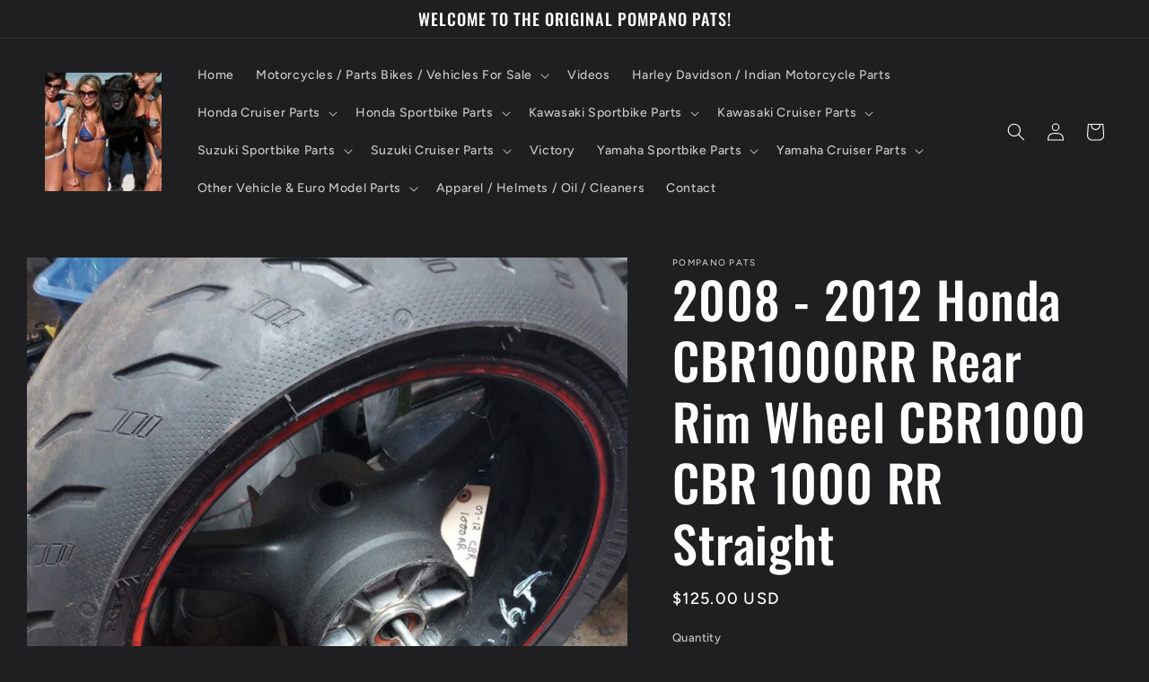

--- FILE ---
content_type: text/html; charset=utf-8
request_url: https://pompanopatstheoriginal.com/products/2008-2012-honda-cbr1000rr-rear-rim-wheel-cbr1000-cbr-1000-rr-straight
body_size: 25928
content:
<!doctype html>
<html class="no-js" lang="en">
  <head>
    <meta charset="utf-8">
    <meta http-equiv="X-UA-Compatible" content="IE=edge">
    <meta name="viewport" content="width=device-width,initial-scale=1">
    <meta name="theme-color" content="">
    <link rel="canonical" href="https://pompanopatstheoriginal.com/products/2008-2012-honda-cbr1000rr-rear-rim-wheel-cbr1000-cbr-1000-rr-straight">
    <link rel="preconnect" href="https://cdn.shopify.com" crossorigin><link rel="preconnect" href="https://fonts.shopifycdn.com" crossorigin><title>
      2008 - 2012 Honda CBR1000RR Rear Rim Wheel CBR1000 CBR 1000 RR Straigh
 &ndash; Pompano Pats</title>

    
      <meta name="description" content="Rear rim for 2008 - 2012 Honda CBR1000RR. This rim spins straight. Tire no good. Please look closely at all pictures and ask all questions prior to purchase.">
    

    

<meta property="og:site_name" content="Pompano Pats">
<meta property="og:url" content="https://pompanopatstheoriginal.com/products/2008-2012-honda-cbr1000rr-rear-rim-wheel-cbr1000-cbr-1000-rr-straight">
<meta property="og:title" content="2008 - 2012 Honda CBR1000RR Rear Rim Wheel CBR1000 CBR 1000 RR Straigh">
<meta property="og:type" content="product">
<meta property="og:description" content="Rear rim for 2008 - 2012 Honda CBR1000RR. This rim spins straight. Tire no good. Please look closely at all pictures and ask all questions prior to purchase."><meta property="og:image" content="http://pompanopatstheoriginal.com/cdn/shop/products/1_a56372b1-bb20-4a0d-b9ad-b69ef4153f44.jpg?v=1673990671">
  <meta property="og:image:secure_url" content="https://pompanopatstheoriginal.com/cdn/shop/products/1_a56372b1-bb20-4a0d-b9ad-b69ef4153f44.jpg?v=1673990671">
  <meta property="og:image:width" content="1200">
  <meta property="og:image:height" content="1600"><meta property="og:price:amount" content="125.00">
  <meta property="og:price:currency" content="USD"><meta name="twitter:card" content="summary_large_image">
<meta name="twitter:title" content="2008 - 2012 Honda CBR1000RR Rear Rim Wheel CBR1000 CBR 1000 RR Straigh">
<meta name="twitter:description" content="Rear rim for 2008 - 2012 Honda CBR1000RR. This rim spins straight. Tire no good. Please look closely at all pictures and ask all questions prior to purchase.">


    <script src="//pompanopatstheoriginal.com/cdn/shop/t/3/assets/global.js?v=24850326154503943211657213710" defer="defer"></script>
    <script>window.performance && window.performance.mark && window.performance.mark('shopify.content_for_header.start');</script><meta name="facebook-domain-verification" content="24mlwbq5m803ssc7e1sxraworm5r2r">
<meta id="shopify-digital-wallet" name="shopify-digital-wallet" content="/65043562730/digital_wallets/dialog">
<link rel="alternate" type="application/json+oembed" href="https://pompanopatstheoriginal.com/products/2008-2012-honda-cbr1000rr-rear-rim-wheel-cbr1000-cbr-1000-rr-straight.oembed">
<script async="async" src="/checkouts/internal/preloads.js?locale=en-US"></script>
<script id="shopify-features" type="application/json">{"accessToken":"ea468cedfc58f5cb576dc1f5b4356ed2","betas":["rich-media-storefront-analytics"],"domain":"pompanopatstheoriginal.com","predictiveSearch":true,"shopId":65043562730,"locale":"en"}</script>
<script>var Shopify = Shopify || {};
Shopify.shop = "pompano-pats.myshopify.com";
Shopify.locale = "en";
Shopify.currency = {"active":"USD","rate":"1.0"};
Shopify.country = "US";
Shopify.theme = {"name":"Ride","id":134007128298,"schema_name":"Ride","schema_version":"2.0.1","theme_store_id":1500,"role":"main"};
Shopify.theme.handle = "null";
Shopify.theme.style = {"id":null,"handle":null};
Shopify.cdnHost = "pompanopatstheoriginal.com/cdn";
Shopify.routes = Shopify.routes || {};
Shopify.routes.root = "/";</script>
<script type="module">!function(o){(o.Shopify=o.Shopify||{}).modules=!0}(window);</script>
<script>!function(o){function n(){var o=[];function n(){o.push(Array.prototype.slice.apply(arguments))}return n.q=o,n}var t=o.Shopify=o.Shopify||{};t.loadFeatures=n(),t.autoloadFeatures=n()}(window);</script>
<script id="shop-js-analytics" type="application/json">{"pageType":"product"}</script>
<script defer="defer" async type="module" src="//pompanopatstheoriginal.com/cdn/shopifycloud/shop-js/modules/v2/client.init-shop-cart-sync_C5BV16lS.en.esm.js"></script>
<script defer="defer" async type="module" src="//pompanopatstheoriginal.com/cdn/shopifycloud/shop-js/modules/v2/chunk.common_CygWptCX.esm.js"></script>
<script type="module">
  await import("//pompanopatstheoriginal.com/cdn/shopifycloud/shop-js/modules/v2/client.init-shop-cart-sync_C5BV16lS.en.esm.js");
await import("//pompanopatstheoriginal.com/cdn/shopifycloud/shop-js/modules/v2/chunk.common_CygWptCX.esm.js");

  window.Shopify.SignInWithShop?.initShopCartSync?.({"fedCMEnabled":true,"windoidEnabled":true});

</script>
<script id="__st">var __st={"a":65043562730,"offset":-18000,"reqid":"a37f30cf-6f13-4fa6-8f5e-f4fc82ad2ab8-1768752279","pageurl":"pompanopatstheoriginal.com\/products\/2008-2012-honda-cbr1000rr-rear-rim-wheel-cbr1000-cbr-1000-rr-straight","u":"1b505010719e","p":"product","rtyp":"product","rid":8050516001002};</script>
<script>window.ShopifyPaypalV4VisibilityTracking = true;</script>
<script id="captcha-bootstrap">!function(){'use strict';const t='contact',e='account',n='new_comment',o=[[t,t],['blogs',n],['comments',n],[t,'customer']],c=[[e,'customer_login'],[e,'guest_login'],[e,'recover_customer_password'],[e,'create_customer']],r=t=>t.map((([t,e])=>`form[action*='/${t}']:not([data-nocaptcha='true']) input[name='form_type'][value='${e}']`)).join(','),a=t=>()=>t?[...document.querySelectorAll(t)].map((t=>t.form)):[];function s(){const t=[...o],e=r(t);return a(e)}const i='password',u='form_key',d=['recaptcha-v3-token','g-recaptcha-response','h-captcha-response',i],f=()=>{try{return window.sessionStorage}catch{return}},m='__shopify_v',_=t=>t.elements[u];function p(t,e,n=!1){try{const o=window.sessionStorage,c=JSON.parse(o.getItem(e)),{data:r}=function(t){const{data:e,action:n}=t;return t[m]||n?{data:e,action:n}:{data:t,action:n}}(c);for(const[e,n]of Object.entries(r))t.elements[e]&&(t.elements[e].value=n);n&&o.removeItem(e)}catch(o){console.error('form repopulation failed',{error:o})}}const l='form_type',E='cptcha';function T(t){t.dataset[E]=!0}const w=window,h=w.document,L='Shopify',v='ce_forms',y='captcha';let A=!1;((t,e)=>{const n=(g='f06e6c50-85a8-45c8-87d0-21a2b65856fe',I='https://cdn.shopify.com/shopifycloud/storefront-forms-hcaptcha/ce_storefront_forms_captcha_hcaptcha.v1.5.2.iife.js',D={infoText:'Protected by hCaptcha',privacyText:'Privacy',termsText:'Terms'},(t,e,n)=>{const o=w[L][v],c=o.bindForm;if(c)return c(t,g,e,D).then(n);var r;o.q.push([[t,g,e,D],n]),r=I,A||(h.body.append(Object.assign(h.createElement('script'),{id:'captcha-provider',async:!0,src:r})),A=!0)});var g,I,D;w[L]=w[L]||{},w[L][v]=w[L][v]||{},w[L][v].q=[],w[L][y]=w[L][y]||{},w[L][y].protect=function(t,e){n(t,void 0,e),T(t)},Object.freeze(w[L][y]),function(t,e,n,w,h,L){const[v,y,A,g]=function(t,e,n){const i=e?o:[],u=t?c:[],d=[...i,...u],f=r(d),m=r(i),_=r(d.filter((([t,e])=>n.includes(e))));return[a(f),a(m),a(_),s()]}(w,h,L),I=t=>{const e=t.target;return e instanceof HTMLFormElement?e:e&&e.form},D=t=>v().includes(t);t.addEventListener('submit',(t=>{const e=I(t);if(!e)return;const n=D(e)&&!e.dataset.hcaptchaBound&&!e.dataset.recaptchaBound,o=_(e),c=g().includes(e)&&(!o||!o.value);(n||c)&&t.preventDefault(),c&&!n&&(function(t){try{if(!f())return;!function(t){const e=f();if(!e)return;const n=_(t);if(!n)return;const o=n.value;o&&e.removeItem(o)}(t);const e=Array.from(Array(32),(()=>Math.random().toString(36)[2])).join('');!function(t,e){_(t)||t.append(Object.assign(document.createElement('input'),{type:'hidden',name:u})),t.elements[u].value=e}(t,e),function(t,e){const n=f();if(!n)return;const o=[...t.querySelectorAll(`input[type='${i}']`)].map((({name:t})=>t)),c=[...d,...o],r={};for(const[a,s]of new FormData(t).entries())c.includes(a)||(r[a]=s);n.setItem(e,JSON.stringify({[m]:1,action:t.action,data:r}))}(t,e)}catch(e){console.error('failed to persist form',e)}}(e),e.submit())}));const S=(t,e)=>{t&&!t.dataset[E]&&(n(t,e.some((e=>e===t))),T(t))};for(const o of['focusin','change'])t.addEventListener(o,(t=>{const e=I(t);D(e)&&S(e,y())}));const B=e.get('form_key'),M=e.get(l),P=B&&M;t.addEventListener('DOMContentLoaded',(()=>{const t=y();if(P)for(const e of t)e.elements[l].value===M&&p(e,B);[...new Set([...A(),...v().filter((t=>'true'===t.dataset.shopifyCaptcha))])].forEach((e=>S(e,t)))}))}(h,new URLSearchParams(w.location.search),n,t,e,['guest_login'])})(!0,!0)}();</script>
<script integrity="sha256-4kQ18oKyAcykRKYeNunJcIwy7WH5gtpwJnB7kiuLZ1E=" data-source-attribution="shopify.loadfeatures" defer="defer" src="//pompanopatstheoriginal.com/cdn/shopifycloud/storefront/assets/storefront/load_feature-a0a9edcb.js" crossorigin="anonymous"></script>
<script data-source-attribution="shopify.dynamic_checkout.dynamic.init">var Shopify=Shopify||{};Shopify.PaymentButton=Shopify.PaymentButton||{isStorefrontPortableWallets:!0,init:function(){window.Shopify.PaymentButton.init=function(){};var t=document.createElement("script");t.src="https://pompanopatstheoriginal.com/cdn/shopifycloud/portable-wallets/latest/portable-wallets.en.js",t.type="module",document.head.appendChild(t)}};
</script>
<script data-source-attribution="shopify.dynamic_checkout.buyer_consent">
  function portableWalletsHideBuyerConsent(e){var t=document.getElementById("shopify-buyer-consent"),n=document.getElementById("shopify-subscription-policy-button");t&&n&&(t.classList.add("hidden"),t.setAttribute("aria-hidden","true"),n.removeEventListener("click",e))}function portableWalletsShowBuyerConsent(e){var t=document.getElementById("shopify-buyer-consent"),n=document.getElementById("shopify-subscription-policy-button");t&&n&&(t.classList.remove("hidden"),t.removeAttribute("aria-hidden"),n.addEventListener("click",e))}window.Shopify?.PaymentButton&&(window.Shopify.PaymentButton.hideBuyerConsent=portableWalletsHideBuyerConsent,window.Shopify.PaymentButton.showBuyerConsent=portableWalletsShowBuyerConsent);
</script>
<script>
  function portableWalletsCleanup(e){e&&e.src&&console.error("Failed to load portable wallets script "+e.src);var t=document.querySelectorAll("shopify-accelerated-checkout .shopify-payment-button__skeleton, shopify-accelerated-checkout-cart .wallet-cart-button__skeleton"),e=document.getElementById("shopify-buyer-consent");for(let e=0;e<t.length;e++)t[e].remove();e&&e.remove()}function portableWalletsNotLoadedAsModule(e){e instanceof ErrorEvent&&"string"==typeof e.message&&e.message.includes("import.meta")&&"string"==typeof e.filename&&e.filename.includes("portable-wallets")&&(window.removeEventListener("error",portableWalletsNotLoadedAsModule),window.Shopify.PaymentButton.failedToLoad=e,"loading"===document.readyState?document.addEventListener("DOMContentLoaded",window.Shopify.PaymentButton.init):window.Shopify.PaymentButton.init())}window.addEventListener("error",portableWalletsNotLoadedAsModule);
</script>

<script type="module" src="https://pompanopatstheoriginal.com/cdn/shopifycloud/portable-wallets/latest/portable-wallets.en.js" onError="portableWalletsCleanup(this)" crossorigin="anonymous"></script>
<script nomodule>
  document.addEventListener("DOMContentLoaded", portableWalletsCleanup);
</script>

<link id="shopify-accelerated-checkout-styles" rel="stylesheet" media="screen" href="https://pompanopatstheoriginal.com/cdn/shopifycloud/portable-wallets/latest/accelerated-checkout-backwards-compat.css" crossorigin="anonymous">
<style id="shopify-accelerated-checkout-cart">
        #shopify-buyer-consent {
  margin-top: 1em;
  display: inline-block;
  width: 100%;
}

#shopify-buyer-consent.hidden {
  display: none;
}

#shopify-subscription-policy-button {
  background: none;
  border: none;
  padding: 0;
  text-decoration: underline;
  font-size: inherit;
  cursor: pointer;
}

#shopify-subscription-policy-button::before {
  box-shadow: none;
}

      </style>
<script id="sections-script" data-sections="product-recommendations,header,footer" defer="defer" src="//pompanopatstheoriginal.com/cdn/shop/t/3/compiled_assets/scripts.js?1474"></script>
<script>window.performance && window.performance.mark && window.performance.mark('shopify.content_for_header.end');</script>


    <style data-shopify>
      @font-face {
  font-family: Figtree;
  font-weight: 500;
  font-style: normal;
  font-display: swap;
  src: url("//pompanopatstheoriginal.com/cdn/fonts/figtree/figtree_n5.3b6b7df38aa5986536945796e1f947445832047c.woff2") format("woff2"),
       url("//pompanopatstheoriginal.com/cdn/fonts/figtree/figtree_n5.f26bf6dcae278b0ed902605f6605fa3338e81dab.woff") format("woff");
}

      @font-face {
  font-family: Figtree;
  font-weight: 700;
  font-style: normal;
  font-display: swap;
  src: url("//pompanopatstheoriginal.com/cdn/fonts/figtree/figtree_n7.2fd9bfe01586148e644724096c9d75e8c7a90e55.woff2") format("woff2"),
       url("//pompanopatstheoriginal.com/cdn/fonts/figtree/figtree_n7.ea05de92d862f9594794ab281c4c3a67501ef5fc.woff") format("woff");
}

      @font-face {
  font-family: Figtree;
  font-weight: 500;
  font-style: italic;
  font-display: swap;
  src: url("//pompanopatstheoriginal.com/cdn/fonts/figtree/figtree_i5.969396f679a62854cf82dbf67acc5721e41351f0.woff2") format("woff2"),
       url("//pompanopatstheoriginal.com/cdn/fonts/figtree/figtree_i5.93bc1cad6c73ca9815f9777c49176dfc9d2890dd.woff") format("woff");
}

      @font-face {
  font-family: Figtree;
  font-weight: 700;
  font-style: italic;
  font-display: swap;
  src: url("//pompanopatstheoriginal.com/cdn/fonts/figtree/figtree_i7.06add7096a6f2ab742e09ec7e498115904eda1fe.woff2") format("woff2"),
       url("//pompanopatstheoriginal.com/cdn/fonts/figtree/figtree_i7.ee584b5fcaccdbb5518c0228158941f8df81b101.woff") format("woff");
}

      @font-face {
  font-family: Oswald;
  font-weight: 500;
  font-style: normal;
  font-display: swap;
  src: url("//pompanopatstheoriginal.com/cdn/fonts/oswald/oswald_n5.8ad4910bfdb43e150746ef7aa67f3553e3abe8e2.woff2") format("woff2"),
       url("//pompanopatstheoriginal.com/cdn/fonts/oswald/oswald_n5.93ee52108163c48c91111cf33b0a57021467b66e.woff") format("woff");
}


      :root {
        --font-body-family: Figtree, sans-serif;
        --font-body-style: normal;
        --font-body-weight: 500;
        --font-body-weight-bold: 800;

        --font-heading-family: Oswald, sans-serif;
        --font-heading-style: normal;
        --font-heading-weight: 500;

        --font-body-scale: 1.0;
        --font-heading-scale: 1.4;

        --color-base-text: 255, 255, 255;
        --color-shadow: 255, 255, 255;
        --color-base-background-1: 31, 31, 33;
        --color-base-background-2: 31, 31, 33;
        --color-base-solid-button-labels: 31, 31, 33;
        --color-base-outline-button-labels: 227, 252, 2;
        --color-base-accent-1: 227, 252, 2;
        --color-base-accent-2: 255, 255, 255;
        --payment-terms-background-color: #1f1f21;

        --gradient-base-background-1: #1f1f21;
        --gradient-base-background-2: #1f1f21;
        --gradient-base-accent-1: #e3fc02;
        --gradient-base-accent-2: #ffffff;

        --media-padding: px;
        --media-border-opacity: 0.1;
        --media-border-width: 0px;
        --media-radius: 0px;
        --media-shadow-opacity: 0.0;
        --media-shadow-horizontal-offset: 0px;
        --media-shadow-vertical-offset: 4px;
        --media-shadow-blur-radius: 5px;
        --media-shadow-visible: 0;

        --page-width: 160rem;
        --page-width-margin: 0rem;

        --card-image-padding: 0.0rem;
        --card-corner-radius: 0.0rem;
        --card-text-alignment: left;
        --card-border-width: 0.0rem;
        --card-border-opacity: 0.1;
        --card-shadow-opacity: 0.0;
        --card-shadow-visible: 0;
        --card-shadow-horizontal-offset: 0.0rem;
        --card-shadow-vertical-offset: 0.4rem;
        --card-shadow-blur-radius: 0.5rem;

        --badge-corner-radius: 4.0rem;

        --popup-border-width: 1px;
        --popup-border-opacity: 0.1;
        --popup-corner-radius: 0px;
        --popup-shadow-opacity: 0.0;
        --popup-shadow-horizontal-offset: 0px;
        --popup-shadow-vertical-offset: 4px;
        --popup-shadow-blur-radius: 5px;

        --drawer-border-width: 1px;
        --drawer-border-opacity: 0.1;
        --drawer-shadow-opacity: 0.0;
        --drawer-shadow-horizontal-offset: 0px;
        --drawer-shadow-vertical-offset: 4px;
        --drawer-shadow-blur-radius: 5px;

        --spacing-sections-desktop: 52px;
        --spacing-sections-mobile: 36px;

        --grid-desktop-vertical-spacing: 40px;
        --grid-desktop-horizontal-spacing: 40px;
        --grid-mobile-vertical-spacing: 20px;
        --grid-mobile-horizontal-spacing: 20px;

        --text-boxes-border-opacity: 0.1;
        --text-boxes-border-width: 0px;
        --text-boxes-radius: 0px;
        --text-boxes-shadow-opacity: 0.0;
        --text-boxes-shadow-visible: 0;
        --text-boxes-shadow-horizontal-offset: 0px;
        --text-boxes-shadow-vertical-offset: 4px;
        --text-boxes-shadow-blur-radius: 5px;

        --buttons-radius: 0px;
        --buttons-radius-outset: 0px;
        --buttons-border-width: 1px;
        --buttons-border-opacity: 1.0;
        --buttons-shadow-opacity: 0.0;
        --buttons-shadow-visible: 0;
        --buttons-shadow-horizontal-offset: 0px;
        --buttons-shadow-vertical-offset: 4px;
        --buttons-shadow-blur-radius: 5px;
        --buttons-border-offset: 0px;

        --inputs-radius: 0px;
        --inputs-border-width: 1px;
        --inputs-border-opacity: 0.55;
        --inputs-shadow-opacity: 0.0;
        --inputs-shadow-horizontal-offset: 0px;
        --inputs-margin-offset: 0px;
        --inputs-shadow-vertical-offset: 4px;
        --inputs-shadow-blur-radius: 5px;
        --inputs-radius-outset: 0px;

        --variant-pills-radius: 40px;
        --variant-pills-border-width: 1px;
        --variant-pills-border-opacity: 0.55;
        --variant-pills-shadow-opacity: 0.0;
        --variant-pills-shadow-horizontal-offset: 0px;
        --variant-pills-shadow-vertical-offset: 4px;
        --variant-pills-shadow-blur-radius: 5px;
      }

      *,
      *::before,
      *::after {
        box-sizing: inherit;
      }

      html {
        box-sizing: border-box;
        font-size: calc(var(--font-body-scale) * 62.5%);
        height: 100%;
      }

      body {
        display: grid;
        grid-template-rows: auto auto 1fr auto;
        grid-template-columns: 100%;
        min-height: 100%;
        margin: 0;
        font-size: 1.5rem;
        letter-spacing: 0.06rem;
        line-height: calc(1 + 0.8 / var(--font-body-scale));
        font-family: var(--font-body-family);
        font-style: var(--font-body-style);
        font-weight: var(--font-body-weight);
      }

      @media screen and (min-width: 750px) {
        body {
          font-size: 1.6rem;
        }
      }
    </style>

    <link href="//pompanopatstheoriginal.com/cdn/shop/t/3/assets/base.css?v=19666067365360246481657213711" rel="stylesheet" type="text/css" media="all" />
<link rel="preload" as="font" href="//pompanopatstheoriginal.com/cdn/fonts/figtree/figtree_n5.3b6b7df38aa5986536945796e1f947445832047c.woff2" type="font/woff2" crossorigin><link rel="preload" as="font" href="//pompanopatstheoriginal.com/cdn/fonts/oswald/oswald_n5.8ad4910bfdb43e150746ef7aa67f3553e3abe8e2.woff2" type="font/woff2" crossorigin><link rel="stylesheet" href="//pompanopatstheoriginal.com/cdn/shop/t/3/assets/component-predictive-search.css?v=165644661289088488651657213709" media="print" onload="this.media='all'"><script>document.documentElement.className = document.documentElement.className.replace('no-js', 'js');
    if (Shopify.designMode) {
      document.documentElement.classList.add('shopify-design-mode');
    }
    </script>
  <link href="https://monorail-edge.shopifysvc.com" rel="dns-prefetch">
<script>(function(){if ("sendBeacon" in navigator && "performance" in window) {try {var session_token_from_headers = performance.getEntriesByType('navigation')[0].serverTiming.find(x => x.name == '_s').description;} catch {var session_token_from_headers = undefined;}var session_cookie_matches = document.cookie.match(/_shopify_s=([^;]*)/);var session_token_from_cookie = session_cookie_matches && session_cookie_matches.length === 2 ? session_cookie_matches[1] : "";var session_token = session_token_from_headers || session_token_from_cookie || "";function handle_abandonment_event(e) {var entries = performance.getEntries().filter(function(entry) {return /monorail-edge.shopifysvc.com/.test(entry.name);});if (!window.abandonment_tracked && entries.length === 0) {window.abandonment_tracked = true;var currentMs = Date.now();var navigation_start = performance.timing.navigationStart;var payload = {shop_id: 65043562730,url: window.location.href,navigation_start,duration: currentMs - navigation_start,session_token,page_type: "product"};window.navigator.sendBeacon("https://monorail-edge.shopifysvc.com/v1/produce", JSON.stringify({schema_id: "online_store_buyer_site_abandonment/1.1",payload: payload,metadata: {event_created_at_ms: currentMs,event_sent_at_ms: currentMs}}));}}window.addEventListener('pagehide', handle_abandonment_event);}}());</script>
<script id="web-pixels-manager-setup">(function e(e,d,r,n,o){if(void 0===o&&(o={}),!Boolean(null===(a=null===(i=window.Shopify)||void 0===i?void 0:i.analytics)||void 0===a?void 0:a.replayQueue)){var i,a;window.Shopify=window.Shopify||{};var t=window.Shopify;t.analytics=t.analytics||{};var s=t.analytics;s.replayQueue=[],s.publish=function(e,d,r){return s.replayQueue.push([e,d,r]),!0};try{self.performance.mark("wpm:start")}catch(e){}var l=function(){var e={modern:/Edge?\/(1{2}[4-9]|1[2-9]\d|[2-9]\d{2}|\d{4,})\.\d+(\.\d+|)|Firefox\/(1{2}[4-9]|1[2-9]\d|[2-9]\d{2}|\d{4,})\.\d+(\.\d+|)|Chrom(ium|e)\/(9{2}|\d{3,})\.\d+(\.\d+|)|(Maci|X1{2}).+ Version\/(15\.\d+|(1[6-9]|[2-9]\d|\d{3,})\.\d+)([,.]\d+|)( \(\w+\)|)( Mobile\/\w+|) Safari\/|Chrome.+OPR\/(9{2}|\d{3,})\.\d+\.\d+|(CPU[ +]OS|iPhone[ +]OS|CPU[ +]iPhone|CPU IPhone OS|CPU iPad OS)[ +]+(15[._]\d+|(1[6-9]|[2-9]\d|\d{3,})[._]\d+)([._]\d+|)|Android:?[ /-](13[3-9]|1[4-9]\d|[2-9]\d{2}|\d{4,})(\.\d+|)(\.\d+|)|Android.+Firefox\/(13[5-9]|1[4-9]\d|[2-9]\d{2}|\d{4,})\.\d+(\.\d+|)|Android.+Chrom(ium|e)\/(13[3-9]|1[4-9]\d|[2-9]\d{2}|\d{4,})\.\d+(\.\d+|)|SamsungBrowser\/([2-9]\d|\d{3,})\.\d+/,legacy:/Edge?\/(1[6-9]|[2-9]\d|\d{3,})\.\d+(\.\d+|)|Firefox\/(5[4-9]|[6-9]\d|\d{3,})\.\d+(\.\d+|)|Chrom(ium|e)\/(5[1-9]|[6-9]\d|\d{3,})\.\d+(\.\d+|)([\d.]+$|.*Safari\/(?![\d.]+ Edge\/[\d.]+$))|(Maci|X1{2}).+ Version\/(10\.\d+|(1[1-9]|[2-9]\d|\d{3,})\.\d+)([,.]\d+|)( \(\w+\)|)( Mobile\/\w+|) Safari\/|Chrome.+OPR\/(3[89]|[4-9]\d|\d{3,})\.\d+\.\d+|(CPU[ +]OS|iPhone[ +]OS|CPU[ +]iPhone|CPU IPhone OS|CPU iPad OS)[ +]+(10[._]\d+|(1[1-9]|[2-9]\d|\d{3,})[._]\d+)([._]\d+|)|Android:?[ /-](13[3-9]|1[4-9]\d|[2-9]\d{2}|\d{4,})(\.\d+|)(\.\d+|)|Mobile Safari.+OPR\/([89]\d|\d{3,})\.\d+\.\d+|Android.+Firefox\/(13[5-9]|1[4-9]\d|[2-9]\d{2}|\d{4,})\.\d+(\.\d+|)|Android.+Chrom(ium|e)\/(13[3-9]|1[4-9]\d|[2-9]\d{2}|\d{4,})\.\d+(\.\d+|)|Android.+(UC? ?Browser|UCWEB|U3)[ /]?(15\.([5-9]|\d{2,})|(1[6-9]|[2-9]\d|\d{3,})\.\d+)\.\d+|SamsungBrowser\/(5\.\d+|([6-9]|\d{2,})\.\d+)|Android.+MQ{2}Browser\/(14(\.(9|\d{2,})|)|(1[5-9]|[2-9]\d|\d{3,})(\.\d+|))(\.\d+|)|K[Aa][Ii]OS\/(3\.\d+|([4-9]|\d{2,})\.\d+)(\.\d+|)/},d=e.modern,r=e.legacy,n=navigator.userAgent;return n.match(d)?"modern":n.match(r)?"legacy":"unknown"}(),u="modern"===l?"modern":"legacy",c=(null!=n?n:{modern:"",legacy:""})[u],f=function(e){return[e.baseUrl,"/wpm","/b",e.hashVersion,"modern"===e.buildTarget?"m":"l",".js"].join("")}({baseUrl:d,hashVersion:r,buildTarget:u}),m=function(e){var d=e.version,r=e.bundleTarget,n=e.surface,o=e.pageUrl,i=e.monorailEndpoint;return{emit:function(e){var a=e.status,t=e.errorMsg,s=(new Date).getTime(),l=JSON.stringify({metadata:{event_sent_at_ms:s},events:[{schema_id:"web_pixels_manager_load/3.1",payload:{version:d,bundle_target:r,page_url:o,status:a,surface:n,error_msg:t},metadata:{event_created_at_ms:s}}]});if(!i)return console&&console.warn&&console.warn("[Web Pixels Manager] No Monorail endpoint provided, skipping logging."),!1;try{return self.navigator.sendBeacon.bind(self.navigator)(i,l)}catch(e){}var u=new XMLHttpRequest;try{return u.open("POST",i,!0),u.setRequestHeader("Content-Type","text/plain"),u.send(l),!0}catch(e){return console&&console.warn&&console.warn("[Web Pixels Manager] Got an unhandled error while logging to Monorail."),!1}}}}({version:r,bundleTarget:l,surface:e.surface,pageUrl:self.location.href,monorailEndpoint:e.monorailEndpoint});try{o.browserTarget=l,function(e){var d=e.src,r=e.async,n=void 0===r||r,o=e.onload,i=e.onerror,a=e.sri,t=e.scriptDataAttributes,s=void 0===t?{}:t,l=document.createElement("script"),u=document.querySelector("head"),c=document.querySelector("body");if(l.async=n,l.src=d,a&&(l.integrity=a,l.crossOrigin="anonymous"),s)for(var f in s)if(Object.prototype.hasOwnProperty.call(s,f))try{l.dataset[f]=s[f]}catch(e){}if(o&&l.addEventListener("load",o),i&&l.addEventListener("error",i),u)u.appendChild(l);else{if(!c)throw new Error("Did not find a head or body element to append the script");c.appendChild(l)}}({src:f,async:!0,onload:function(){if(!function(){var e,d;return Boolean(null===(d=null===(e=window.Shopify)||void 0===e?void 0:e.analytics)||void 0===d?void 0:d.initialized)}()){var d=window.webPixelsManager.init(e)||void 0;if(d){var r=window.Shopify.analytics;r.replayQueue.forEach((function(e){var r=e[0],n=e[1],o=e[2];d.publishCustomEvent(r,n,o)})),r.replayQueue=[],r.publish=d.publishCustomEvent,r.visitor=d.visitor,r.initialized=!0}}},onerror:function(){return m.emit({status:"failed",errorMsg:"".concat(f," has failed to load")})},sri:function(e){var d=/^sha384-[A-Za-z0-9+/=]+$/;return"string"==typeof e&&d.test(e)}(c)?c:"",scriptDataAttributes:o}),m.emit({status:"loading"})}catch(e){m.emit({status:"failed",errorMsg:(null==e?void 0:e.message)||"Unknown error"})}}})({shopId: 65043562730,storefrontBaseUrl: "https://pompanopatstheoriginal.com",extensionsBaseUrl: "https://extensions.shopifycdn.com/cdn/shopifycloud/web-pixels-manager",monorailEndpoint: "https://monorail-edge.shopifysvc.com/unstable/produce_batch",surface: "storefront-renderer",enabledBetaFlags: ["2dca8a86"],webPixelsConfigList: [{"id":"91521258","configuration":"{\"pixel_id\":\"455696532556681\",\"pixel_type\":\"facebook_pixel\",\"metaapp_system_user_token\":\"-\"}","eventPayloadVersion":"v1","runtimeContext":"OPEN","scriptVersion":"ca16bc87fe92b6042fbaa3acc2fbdaa6","type":"APP","apiClientId":2329312,"privacyPurposes":["ANALYTICS","MARKETING","SALE_OF_DATA"],"dataSharingAdjustments":{"protectedCustomerApprovalScopes":["read_customer_address","read_customer_email","read_customer_name","read_customer_personal_data","read_customer_phone"]}},{"id":"shopify-app-pixel","configuration":"{}","eventPayloadVersion":"v1","runtimeContext":"STRICT","scriptVersion":"0450","apiClientId":"shopify-pixel","type":"APP","privacyPurposes":["ANALYTICS","MARKETING"]},{"id":"shopify-custom-pixel","eventPayloadVersion":"v1","runtimeContext":"LAX","scriptVersion":"0450","apiClientId":"shopify-pixel","type":"CUSTOM","privacyPurposes":["ANALYTICS","MARKETING"]}],isMerchantRequest: false,initData: {"shop":{"name":"Pompano Pats","paymentSettings":{"currencyCode":"USD"},"myshopifyDomain":"pompano-pats.myshopify.com","countryCode":"US","storefrontUrl":"https:\/\/pompanopatstheoriginal.com"},"customer":null,"cart":null,"checkout":null,"productVariants":[{"price":{"amount":125.0,"currencyCode":"USD"},"product":{"title":"2008 - 2012 Honda CBR1000RR Rear Rim Wheel CBR1000 CBR 1000 RR Straight","vendor":"Pompano Pats","id":"8050516001002","untranslatedTitle":"2008 - 2012 Honda CBR1000RR Rear Rim Wheel CBR1000 CBR 1000 RR Straight","url":"\/products\/2008-2012-honda-cbr1000rr-rear-rim-wheel-cbr1000-cbr-1000-rr-straight","type":"Motorcycle Parts"},"id":"43846505169130","image":{"src":"\/\/pompanopatstheoriginal.com\/cdn\/shop\/products\/1_a56372b1-bb20-4a0d-b9ad-b69ef4153f44.jpg?v=1673990671"},"sku":"","title":"Default Title","untranslatedTitle":"Default Title"}],"purchasingCompany":null},},"https://pompanopatstheoriginal.com/cdn","fcfee988w5aeb613cpc8e4bc33m6693e112",{"modern":"","legacy":""},{"shopId":"65043562730","storefrontBaseUrl":"https:\/\/pompanopatstheoriginal.com","extensionBaseUrl":"https:\/\/extensions.shopifycdn.com\/cdn\/shopifycloud\/web-pixels-manager","surface":"storefront-renderer","enabledBetaFlags":"[\"2dca8a86\"]","isMerchantRequest":"false","hashVersion":"fcfee988w5aeb613cpc8e4bc33m6693e112","publish":"custom","events":"[[\"page_viewed\",{}],[\"product_viewed\",{\"productVariant\":{\"price\":{\"amount\":125.0,\"currencyCode\":\"USD\"},\"product\":{\"title\":\"2008 - 2012 Honda CBR1000RR Rear Rim Wheel CBR1000 CBR 1000 RR Straight\",\"vendor\":\"Pompano Pats\",\"id\":\"8050516001002\",\"untranslatedTitle\":\"2008 - 2012 Honda CBR1000RR Rear Rim Wheel CBR1000 CBR 1000 RR Straight\",\"url\":\"\/products\/2008-2012-honda-cbr1000rr-rear-rim-wheel-cbr1000-cbr-1000-rr-straight\",\"type\":\"Motorcycle Parts\"},\"id\":\"43846505169130\",\"image\":{\"src\":\"\/\/pompanopatstheoriginal.com\/cdn\/shop\/products\/1_a56372b1-bb20-4a0d-b9ad-b69ef4153f44.jpg?v=1673990671\"},\"sku\":\"\",\"title\":\"Default Title\",\"untranslatedTitle\":\"Default Title\"}}]]"});</script><script>
  window.ShopifyAnalytics = window.ShopifyAnalytics || {};
  window.ShopifyAnalytics.meta = window.ShopifyAnalytics.meta || {};
  window.ShopifyAnalytics.meta.currency = 'USD';
  var meta = {"product":{"id":8050516001002,"gid":"gid:\/\/shopify\/Product\/8050516001002","vendor":"Pompano Pats","type":"Motorcycle Parts","handle":"2008-2012-honda-cbr1000rr-rear-rim-wheel-cbr1000-cbr-1000-rr-straight","variants":[{"id":43846505169130,"price":12500,"name":"2008 - 2012 Honda CBR1000RR Rear Rim Wheel CBR1000 CBR 1000 RR Straight","public_title":null,"sku":""}],"remote":false},"page":{"pageType":"product","resourceType":"product","resourceId":8050516001002,"requestId":"a37f30cf-6f13-4fa6-8f5e-f4fc82ad2ab8-1768752279"}};
  for (var attr in meta) {
    window.ShopifyAnalytics.meta[attr] = meta[attr];
  }
</script>
<script class="analytics">
  (function () {
    var customDocumentWrite = function(content) {
      var jquery = null;

      if (window.jQuery) {
        jquery = window.jQuery;
      } else if (window.Checkout && window.Checkout.$) {
        jquery = window.Checkout.$;
      }

      if (jquery) {
        jquery('body').append(content);
      }
    };

    var hasLoggedConversion = function(token) {
      if (token) {
        return document.cookie.indexOf('loggedConversion=' + token) !== -1;
      }
      return false;
    }

    var setCookieIfConversion = function(token) {
      if (token) {
        var twoMonthsFromNow = new Date(Date.now());
        twoMonthsFromNow.setMonth(twoMonthsFromNow.getMonth() + 2);

        document.cookie = 'loggedConversion=' + token + '; expires=' + twoMonthsFromNow;
      }
    }

    var trekkie = window.ShopifyAnalytics.lib = window.trekkie = window.trekkie || [];
    if (trekkie.integrations) {
      return;
    }
    trekkie.methods = [
      'identify',
      'page',
      'ready',
      'track',
      'trackForm',
      'trackLink'
    ];
    trekkie.factory = function(method) {
      return function() {
        var args = Array.prototype.slice.call(arguments);
        args.unshift(method);
        trekkie.push(args);
        return trekkie;
      };
    };
    for (var i = 0; i < trekkie.methods.length; i++) {
      var key = trekkie.methods[i];
      trekkie[key] = trekkie.factory(key);
    }
    trekkie.load = function(config) {
      trekkie.config = config || {};
      trekkie.config.initialDocumentCookie = document.cookie;
      var first = document.getElementsByTagName('script')[0];
      var script = document.createElement('script');
      script.type = 'text/javascript';
      script.onerror = function(e) {
        var scriptFallback = document.createElement('script');
        scriptFallback.type = 'text/javascript';
        scriptFallback.onerror = function(error) {
                var Monorail = {
      produce: function produce(monorailDomain, schemaId, payload) {
        var currentMs = new Date().getTime();
        var event = {
          schema_id: schemaId,
          payload: payload,
          metadata: {
            event_created_at_ms: currentMs,
            event_sent_at_ms: currentMs
          }
        };
        return Monorail.sendRequest("https://" + monorailDomain + "/v1/produce", JSON.stringify(event));
      },
      sendRequest: function sendRequest(endpointUrl, payload) {
        // Try the sendBeacon API
        if (window && window.navigator && typeof window.navigator.sendBeacon === 'function' && typeof window.Blob === 'function' && !Monorail.isIos12()) {
          var blobData = new window.Blob([payload], {
            type: 'text/plain'
          });

          if (window.navigator.sendBeacon(endpointUrl, blobData)) {
            return true;
          } // sendBeacon was not successful

        } // XHR beacon

        var xhr = new XMLHttpRequest();

        try {
          xhr.open('POST', endpointUrl);
          xhr.setRequestHeader('Content-Type', 'text/plain');
          xhr.send(payload);
        } catch (e) {
          console.log(e);
        }

        return false;
      },
      isIos12: function isIos12() {
        return window.navigator.userAgent.lastIndexOf('iPhone; CPU iPhone OS 12_') !== -1 || window.navigator.userAgent.lastIndexOf('iPad; CPU OS 12_') !== -1;
      }
    };
    Monorail.produce('monorail-edge.shopifysvc.com',
      'trekkie_storefront_load_errors/1.1',
      {shop_id: 65043562730,
      theme_id: 134007128298,
      app_name: "storefront",
      context_url: window.location.href,
      source_url: "//pompanopatstheoriginal.com/cdn/s/trekkie.storefront.cd680fe47e6c39ca5d5df5f0a32d569bc48c0f27.min.js"});

        };
        scriptFallback.async = true;
        scriptFallback.src = '//pompanopatstheoriginal.com/cdn/s/trekkie.storefront.cd680fe47e6c39ca5d5df5f0a32d569bc48c0f27.min.js';
        first.parentNode.insertBefore(scriptFallback, first);
      };
      script.async = true;
      script.src = '//pompanopatstheoriginal.com/cdn/s/trekkie.storefront.cd680fe47e6c39ca5d5df5f0a32d569bc48c0f27.min.js';
      first.parentNode.insertBefore(script, first);
    };
    trekkie.load(
      {"Trekkie":{"appName":"storefront","development":false,"defaultAttributes":{"shopId":65043562730,"isMerchantRequest":null,"themeId":134007128298,"themeCityHash":"2679573610572567779","contentLanguage":"en","currency":"USD","eventMetadataId":"195828dd-d26c-489d-a7bf-f0100aae85bc"},"isServerSideCookieWritingEnabled":true,"monorailRegion":"shop_domain","enabledBetaFlags":["65f19447"]},"Session Attribution":{},"S2S":{"facebookCapiEnabled":true,"source":"trekkie-storefront-renderer","apiClientId":580111}}
    );

    var loaded = false;
    trekkie.ready(function() {
      if (loaded) return;
      loaded = true;

      window.ShopifyAnalytics.lib = window.trekkie;

      var originalDocumentWrite = document.write;
      document.write = customDocumentWrite;
      try { window.ShopifyAnalytics.merchantGoogleAnalytics.call(this); } catch(error) {};
      document.write = originalDocumentWrite;

      window.ShopifyAnalytics.lib.page(null,{"pageType":"product","resourceType":"product","resourceId":8050516001002,"requestId":"a37f30cf-6f13-4fa6-8f5e-f4fc82ad2ab8-1768752279","shopifyEmitted":true});

      var match = window.location.pathname.match(/checkouts\/(.+)\/(thank_you|post_purchase)/)
      var token = match? match[1]: undefined;
      if (!hasLoggedConversion(token)) {
        setCookieIfConversion(token);
        window.ShopifyAnalytics.lib.track("Viewed Product",{"currency":"USD","variantId":43846505169130,"productId":8050516001002,"productGid":"gid:\/\/shopify\/Product\/8050516001002","name":"2008 - 2012 Honda CBR1000RR Rear Rim Wheel CBR1000 CBR 1000 RR Straight","price":"125.00","sku":"","brand":"Pompano Pats","variant":null,"category":"Motorcycle Parts","nonInteraction":true,"remote":false},undefined,undefined,{"shopifyEmitted":true});
      window.ShopifyAnalytics.lib.track("monorail:\/\/trekkie_storefront_viewed_product\/1.1",{"currency":"USD","variantId":43846505169130,"productId":8050516001002,"productGid":"gid:\/\/shopify\/Product\/8050516001002","name":"2008 - 2012 Honda CBR1000RR Rear Rim Wheel CBR1000 CBR 1000 RR Straight","price":"125.00","sku":"","brand":"Pompano Pats","variant":null,"category":"Motorcycle Parts","nonInteraction":true,"remote":false,"referer":"https:\/\/pompanopatstheoriginal.com\/products\/2008-2012-honda-cbr1000rr-rear-rim-wheel-cbr1000-cbr-1000-rr-straight"});
      }
    });


        var eventsListenerScript = document.createElement('script');
        eventsListenerScript.async = true;
        eventsListenerScript.src = "//pompanopatstheoriginal.com/cdn/shopifycloud/storefront/assets/shop_events_listener-3da45d37.js";
        document.getElementsByTagName('head')[0].appendChild(eventsListenerScript);

})();</script>
<script
  defer
  src="https://pompanopatstheoriginal.com/cdn/shopifycloud/perf-kit/shopify-perf-kit-3.0.4.min.js"
  data-application="storefront-renderer"
  data-shop-id="65043562730"
  data-render-region="gcp-us-central1"
  data-page-type="product"
  data-theme-instance-id="134007128298"
  data-theme-name="Ride"
  data-theme-version="2.0.1"
  data-monorail-region="shop_domain"
  data-resource-timing-sampling-rate="10"
  data-shs="true"
  data-shs-beacon="true"
  data-shs-export-with-fetch="true"
  data-shs-logs-sample-rate="1"
  data-shs-beacon-endpoint="https://pompanopatstheoriginal.com/api/collect"
></script>
</head>

  <body class="gradient">
    <a class="skip-to-content-link button visually-hidden" href="#MainContent">
      Skip to content
    </a><div id="shopify-section-announcement-bar" class="shopify-section"><div class="announcement-bar color-background-1 gradient" role="region" aria-label="Announcement" ><p class="announcement-bar__message h5">
                WELCOME TO THE ORIGINAL POMPANO PATS!
</p></div>
</div>
    <div id="shopify-section-header" class="shopify-section section-header"><link rel="stylesheet" href="//pompanopatstheoriginal.com/cdn/shop/t/3/assets/component-list-menu.css?v=151968516119678728991657213710" media="print" onload="this.media='all'">
<link rel="stylesheet" href="//pompanopatstheoriginal.com/cdn/shop/t/3/assets/component-search.css?v=96455689198851321781657213709" media="print" onload="this.media='all'">
<link rel="stylesheet" href="//pompanopatstheoriginal.com/cdn/shop/t/3/assets/component-menu-drawer.css?v=182311192829367774911657213709" media="print" onload="this.media='all'">
<link rel="stylesheet" href="//pompanopatstheoriginal.com/cdn/shop/t/3/assets/component-cart-notification.css?v=119852831333870967341657213709" media="print" onload="this.media='all'">
<link rel="stylesheet" href="//pompanopatstheoriginal.com/cdn/shop/t/3/assets/component-cart-items.css?v=23917223812499722491657213711" media="print" onload="this.media='all'"><link rel="stylesheet" href="//pompanopatstheoriginal.com/cdn/shop/t/3/assets/component-price.css?v=112673864592427438181657213709" media="print" onload="this.media='all'">
  <link rel="stylesheet" href="//pompanopatstheoriginal.com/cdn/shop/t/3/assets/component-loading-overlay.css?v=167310470843593579841657213711" media="print" onload="this.media='all'"><noscript><link href="//pompanopatstheoriginal.com/cdn/shop/t/3/assets/component-list-menu.css?v=151968516119678728991657213710" rel="stylesheet" type="text/css" media="all" /></noscript>
<noscript><link href="//pompanopatstheoriginal.com/cdn/shop/t/3/assets/component-search.css?v=96455689198851321781657213709" rel="stylesheet" type="text/css" media="all" /></noscript>
<noscript><link href="//pompanopatstheoriginal.com/cdn/shop/t/3/assets/component-menu-drawer.css?v=182311192829367774911657213709" rel="stylesheet" type="text/css" media="all" /></noscript>
<noscript><link href="//pompanopatstheoriginal.com/cdn/shop/t/3/assets/component-cart-notification.css?v=119852831333870967341657213709" rel="stylesheet" type="text/css" media="all" /></noscript>
<noscript><link href="//pompanopatstheoriginal.com/cdn/shop/t/3/assets/component-cart-items.css?v=23917223812499722491657213711" rel="stylesheet" type="text/css" media="all" /></noscript>

<style>
  header-drawer {
    justify-self: start;
    margin-left: -1.2rem;
  }

  .header__heading-logo {
    max-width: 130px;
  }

  @media screen and (min-width: 990px) {
    header-drawer {
      display: none;
    }
  }

  .menu-drawer-container {
    display: flex;
  }

  .list-menu {
    list-style: none;
    padding: 0;
    margin: 0;
  }

  .list-menu--inline {
    display: inline-flex;
    flex-wrap: wrap;
  }

  summary.list-menu__item {
    padding-right: 2.7rem;
  }

  .list-menu__item {
    display: flex;
    align-items: center;
    line-height: calc(1 + 0.3 / var(--font-body-scale));
  }

  .list-menu__item--link {
    text-decoration: none;
    padding-bottom: 1rem;
    padding-top: 1rem;
    line-height: calc(1 + 0.8 / var(--font-body-scale));
  }

  @media screen and (min-width: 750px) {
    .list-menu__item--link {
      padding-bottom: 0.5rem;
      padding-top: 0.5rem;
    }
  }
</style><style data-shopify>.header {
    padding-top: 10px;
    padding-bottom: 10px;
  }

  .section-header {
    margin-bottom: 0px;
  }

  @media screen and (min-width: 750px) {
    .section-header {
      margin-bottom: 0px;
    }
  }

  @media screen and (min-width: 990px) {
    .header {
      padding-top: 20px;
      padding-bottom: 20px;
    }
  }</style><script src="//pompanopatstheoriginal.com/cdn/shop/t/3/assets/details-disclosure.js?v=153497636716254413831657213710" defer="defer"></script>
<script src="//pompanopatstheoriginal.com/cdn/shop/t/3/assets/details-modal.js?v=4511761896672669691657213710" defer="defer"></script>
<script src="//pompanopatstheoriginal.com/cdn/shop/t/3/assets/cart-notification.js?v=31179948596492670111657213709" defer="defer"></script><svg xmlns="http://www.w3.org/2000/svg" class="hidden">
  <symbol id="icon-search" viewbox="0 0 18 19" fill="none">
    <path fill-rule="evenodd" clip-rule="evenodd" d="M11.03 11.68A5.784 5.784 0 112.85 3.5a5.784 5.784 0 018.18 8.18zm.26 1.12a6.78 6.78 0 11.72-.7l5.4 5.4a.5.5 0 11-.71.7l-5.41-5.4z" fill="currentColor"/>
  </symbol>

  <symbol id="icon-close" class="icon icon-close" fill="none" viewBox="0 0 18 17">
    <path d="M.865 15.978a.5.5 0 00.707.707l7.433-7.431 7.579 7.282a.501.501 0 00.846-.37.5.5 0 00-.153-.351L9.712 8.546l7.417-7.416a.5.5 0 10-.707-.708L8.991 7.853 1.413.573a.5.5 0 10-.693.72l7.563 7.268-7.418 7.417z" fill="currentColor">
  </symbol>
</svg>
<sticky-header class="header-wrapper color-background-1 gradient">
  <header class="header header--middle-left page-width header--has-menu"><header-drawer data-breakpoint="tablet">
        <details id="Details-menu-drawer-container" class="menu-drawer-container">
          <summary class="header__icon header__icon--menu header__icon--summary link focus-inset" aria-label="Menu">
            <span>
              <svg xmlns="http://www.w3.org/2000/svg" aria-hidden="true" focusable="false" role="presentation" class="icon icon-hamburger" fill="none" viewBox="0 0 18 16">
  <path d="M1 .5a.5.5 0 100 1h15.71a.5.5 0 000-1H1zM.5 8a.5.5 0 01.5-.5h15.71a.5.5 0 010 1H1A.5.5 0 01.5 8zm0 7a.5.5 0 01.5-.5h15.71a.5.5 0 010 1H1a.5.5 0 01-.5-.5z" fill="currentColor">
</svg>

              <svg xmlns="http://www.w3.org/2000/svg" aria-hidden="true" focusable="false" role="presentation" class="icon icon-close" fill="none" viewBox="0 0 18 17">
  <path d="M.865 15.978a.5.5 0 00.707.707l7.433-7.431 7.579 7.282a.501.501 0 00.846-.37.5.5 0 00-.153-.351L9.712 8.546l7.417-7.416a.5.5 0 10-.707-.708L8.991 7.853 1.413.573a.5.5 0 10-.693.72l7.563 7.268-7.418 7.417z" fill="currentColor">
</svg>

            </span>
          </summary>
          <div id="menu-drawer" class="gradient menu-drawer motion-reduce" tabindex="-1">
            <div class="menu-drawer__inner-container">
              <div class="menu-drawer__navigation-container">
                <nav class="menu-drawer__navigation">
                  <ul class="menu-drawer__menu has-submenu list-menu" role="list"><li><a href="/" class="menu-drawer__menu-item list-menu__item link link--text focus-inset">
                            Home
                          </a></li><li><details id="Details-menu-drawer-menu-item-2">
                            <summary class="menu-drawer__menu-item list-menu__item link link--text focus-inset">
                              Motorcycles / Parts Bikes / Vehicles For Sale
                              <svg viewBox="0 0 14 10" fill="none" aria-hidden="true" focusable="false" role="presentation" class="icon icon-arrow" xmlns="http://www.w3.org/2000/svg">
  <path fill-rule="evenodd" clip-rule="evenodd" d="M8.537.808a.5.5 0 01.817-.162l4 4a.5.5 0 010 .708l-4 4a.5.5 0 11-.708-.708L11.793 5.5H1a.5.5 0 010-1h10.793L8.646 1.354a.5.5 0 01-.109-.546z" fill="currentColor">
</svg>

                              <svg aria-hidden="true" focusable="false" role="presentation" class="icon icon-caret" viewBox="0 0 10 6">
  <path fill-rule="evenodd" clip-rule="evenodd" d="M9.354.646a.5.5 0 00-.708 0L5 4.293 1.354.646a.5.5 0 00-.708.708l4 4a.5.5 0 00.708 0l4-4a.5.5 0 000-.708z" fill="currentColor">
</svg>

                            </summary>
                            <div id="link-Motorcycles / Parts Bikes / Vehicles For Sale" class="menu-drawer__submenu has-submenu gradient motion-reduce" tabindex="-1">
                              <div class="menu-drawer__inner-submenu">
                                <button class="menu-drawer__close-button link link--text focus-inset" aria-expanded="true">
                                  <svg viewBox="0 0 14 10" fill="none" aria-hidden="true" focusable="false" role="presentation" class="icon icon-arrow" xmlns="http://www.w3.org/2000/svg">
  <path fill-rule="evenodd" clip-rule="evenodd" d="M8.537.808a.5.5 0 01.817-.162l4 4a.5.5 0 010 .708l-4 4a.5.5 0 11-.708-.708L11.793 5.5H1a.5.5 0 010-1h10.793L8.646 1.354a.5.5 0 01-.109-.546z" fill="currentColor">
</svg>

                                  Motorcycles / Parts Bikes / Vehicles For Sale
                                </button>
                                <ul class="menu-drawer__menu list-menu" role="list" tabindex="-1"><li><a href="/collections/sport-bikes-for-sale" class="menu-drawer__menu-item link link--text list-menu__item focus-inset">
                                          Sport Bikes For Sale
                                        </a></li><li><a href="/collections/cruisers-for-sale" class="menu-drawer__menu-item link link--text list-menu__item focus-inset">
                                          Cruisers For Sale
                                        </a></li><li><a href="/collections/other-motor-vehicles-for-sale" class="menu-drawer__menu-item link link--text list-menu__item focus-inset">
                                          Other Motor Vehicles For Sale
                                        </a></li></ul>
                              </div>
                            </div>
                          </details></li><li><a href="/pages/videos" class="menu-drawer__menu-item list-menu__item link link--text focus-inset">
                            Videos
                          </a></li><li><a href="/collections/harley-davidson-motorcycle-parts" class="menu-drawer__menu-item list-menu__item link link--text focus-inset">
                            Harley Davidson / Indian Motorcycle Parts
                          </a></li><li><details id="Details-menu-drawer-menu-item-5">
                            <summary class="menu-drawer__menu-item list-menu__item link link--text focus-inset">
                              Honda Cruiser Parts
                              <svg viewBox="0 0 14 10" fill="none" aria-hidden="true" focusable="false" role="presentation" class="icon icon-arrow" xmlns="http://www.w3.org/2000/svg">
  <path fill-rule="evenodd" clip-rule="evenodd" d="M8.537.808a.5.5 0 01.817-.162l4 4a.5.5 0 010 .708l-4 4a.5.5 0 11-.708-.708L11.793 5.5H1a.5.5 0 010-1h10.793L8.646 1.354a.5.5 0 01-.109-.546z" fill="currentColor">
</svg>

                              <svg aria-hidden="true" focusable="false" role="presentation" class="icon icon-caret" viewBox="0 0 10 6">
  <path fill-rule="evenodd" clip-rule="evenodd" d="M9.354.646a.5.5 0 00-.708 0L5 4.293 1.354.646a.5.5 0 00-.708.708l4 4a.5.5 0 00.708 0l4-4a.5.5 0 000-.708z" fill="currentColor">
</svg>

                            </summary>
                            <div id="link-Honda Cruiser Parts" class="menu-drawer__submenu has-submenu gradient motion-reduce" tabindex="-1">
                              <div class="menu-drawer__inner-submenu">
                                <button class="menu-drawer__close-button link link--text focus-inset" aria-expanded="true">
                                  <svg viewBox="0 0 14 10" fill="none" aria-hidden="true" focusable="false" role="presentation" class="icon icon-arrow" xmlns="http://www.w3.org/2000/svg">
  <path fill-rule="evenodd" clip-rule="evenodd" d="M8.537.808a.5.5 0 01.817-.162l4 4a.5.5 0 010 .708l-4 4a.5.5 0 11-.708-.708L11.793 5.5H1a.5.5 0 010-1h10.793L8.646 1.354a.5.5 0 01-.109-.546z" fill="currentColor">
</svg>

                                  Honda Cruiser Parts
                                </button>
                                <ul class="menu-drawer__menu list-menu" role="list" tabindex="-1"><li><a href="/collections/honda-ascot-500-ft500-vt500ft" class="menu-drawer__menu-item link link--text list-menu__item focus-inset">
                                          Ascot FT500 / FT500VT
                                        </a></li><li><a href="/collections/honda-cb-parts" class="menu-drawer__menu-item link link--text list-menu__item focus-inset">
                                          All CB (includes Nighthawk)
                                        </a></li><li><a href="/collections/honda-cx500-motorcycle-parts" class="menu-drawer__menu-item link link--text list-menu__item focus-inset">
                                          CX 500
                                        </a></li><li><a href="/collections/honda-hondamatic-cb400a-cm400a" class="menu-drawer__menu-item link link--text list-menu__item focus-inset">
                                          Hondamatic / Twinstar
                                        </a></li><li><a href="/collections/honda-goldwing-parts" class="menu-drawer__menu-item link link--text list-menu__item focus-inset">
                                          Goldwing
                                        </a></li><li><a href="/collections/honda-magna-parts" class="menu-drawer__menu-item link link--text list-menu__item focus-inset">
                                          Magna
                                        </a></li><li><a href="/collections/honda-rebel-250-parts" class="menu-drawer__menu-item link link--text list-menu__item focus-inset">
                                          Rebel 450 / 250
                                        </a></li><li><a href="/collections/honda-shadow-750-parts" class="menu-drawer__menu-item link link--text list-menu__item focus-inset">
                                          Shadow 700 / 750
                                        </a></li><li><a href="/collections/honda-shadow-1100-parts" class="menu-drawer__menu-item link link--text list-menu__item focus-inset">
                                          Shadow 1100
                                        </a></li><li><a href="/collections/honda-shadow-600-parts" class="menu-drawer__menu-item link link--text list-menu__item focus-inset">
                                          Shadow 600
                                        </a></li><li><a href="/collections/honda-valkyrie-parts" class="menu-drawer__menu-item link link--text list-menu__item focus-inset">
                                          Valkyrie
                                        </a></li><li><a href="/collections/honda-vtx-1800-parts" class="menu-drawer__menu-item link link--text list-menu__item focus-inset">
                                          VTX 1800 / VTX 1300
                                        </a></li></ul>
                              </div>
                            </div>
                          </details></li><li><details id="Details-menu-drawer-menu-item-6">
                            <summary class="menu-drawer__menu-item list-menu__item link link--text focus-inset">
                              Honda Sportbike Parts
                              <svg viewBox="0 0 14 10" fill="none" aria-hidden="true" focusable="false" role="presentation" class="icon icon-arrow" xmlns="http://www.w3.org/2000/svg">
  <path fill-rule="evenodd" clip-rule="evenodd" d="M8.537.808a.5.5 0 01.817-.162l4 4a.5.5 0 010 .708l-4 4a.5.5 0 11-.708-.708L11.793 5.5H1a.5.5 0 010-1h10.793L8.646 1.354a.5.5 0 01-.109-.546z" fill="currentColor">
</svg>

                              <svg aria-hidden="true" focusable="false" role="presentation" class="icon icon-caret" viewBox="0 0 10 6">
  <path fill-rule="evenodd" clip-rule="evenodd" d="M9.354.646a.5.5 0 00-.708 0L5 4.293 1.354.646a.5.5 0 00-.708.708l4 4a.5.5 0 00.708 0l4-4a.5.5 0 000-.708z" fill="currentColor">
</svg>

                            </summary>
                            <div id="link-Honda Sportbike Parts" class="menu-drawer__submenu has-submenu gradient motion-reduce" tabindex="-1">
                              <div class="menu-drawer__inner-submenu">
                                <button class="menu-drawer__close-button link link--text focus-inset" aria-expanded="true">
                                  <svg viewBox="0 0 14 10" fill="none" aria-hidden="true" focusable="false" role="presentation" class="icon icon-arrow" xmlns="http://www.w3.org/2000/svg">
  <path fill-rule="evenodd" clip-rule="evenodd" d="M8.537.808a.5.5 0 01.817-.162l4 4a.5.5 0 010 .708l-4 4a.5.5 0 11-.708-.708L11.793 5.5H1a.5.5 0 010-1h10.793L8.646 1.354a.5.5 0 01-.109-.546z" fill="currentColor">
</svg>

                                  Honda Sportbike Parts
                                </button>
                                <ul class="menu-drawer__menu list-menu" role="list" tabindex="-1"><li><a href="/collections/honda-cb-900-919-parts" class="menu-drawer__menu-item link link--text list-menu__item focus-inset">
                                          Honda CB 900 / 919 Parts
                                        </a></li><li><a href="/collections/honda-cbr-1000-rr-parts" class="menu-drawer__menu-item link link--text list-menu__item focus-inset">
                                          CBR 1000
                                        </a></li><li><a href="/collections/honda-cbr-929-rr-parts" class="menu-drawer__menu-item link link--text list-menu__item focus-inset">
                                          CBR 929 &amp; 954 
                                        </a></li><li><a href="/collections/honda-cbr900rr-parts" class="menu-drawer__menu-item link link--text list-menu__item focus-inset">
                                          CBR 900 RR
                                        </a></li><li><a href="/collections/honda-cbr-650-parts" class="menu-drawer__menu-item link link--text list-menu__item focus-inset">
                                          CBR 650
                                        </a></li><li><a href="/collections/honda-cbr-600-rr-parts" class="menu-drawer__menu-item link link--text list-menu__item focus-inset">
                                          CBR 600 (RR, F2, F3 etc.)
                                        </a></li><li><a href="/collections/honda-cbr-250-parts" class="menu-drawer__menu-item link link--text list-menu__item focus-inset">
                                          CBR 300 / 250 
                                        </a></li><li><a href="/collections/honda-vf-1000-parts" class="menu-drawer__menu-item link link--text list-menu__item focus-inset">
                                          Sabre / Interceptor / VTR / VFR / VF1000
                                        </a></li></ul>
                              </div>
                            </div>
                          </details></li><li><details id="Details-menu-drawer-menu-item-7">
                            <summary class="menu-drawer__menu-item list-menu__item link link--text focus-inset">
                              Kawasaki Sportbike Parts
                              <svg viewBox="0 0 14 10" fill="none" aria-hidden="true" focusable="false" role="presentation" class="icon icon-arrow" xmlns="http://www.w3.org/2000/svg">
  <path fill-rule="evenodd" clip-rule="evenodd" d="M8.537.808a.5.5 0 01.817-.162l4 4a.5.5 0 010 .708l-4 4a.5.5 0 11-.708-.708L11.793 5.5H1a.5.5 0 010-1h10.793L8.646 1.354a.5.5 0 01-.109-.546z" fill="currentColor">
</svg>

                              <svg aria-hidden="true" focusable="false" role="presentation" class="icon icon-caret" viewBox="0 0 10 6">
  <path fill-rule="evenodd" clip-rule="evenodd" d="M9.354.646a.5.5 0 00-.708 0L5 4.293 1.354.646a.5.5 0 00-.708.708l4 4a.5.5 0 00.708 0l4-4a.5.5 0 000-.708z" fill="currentColor">
</svg>

                            </summary>
                            <div id="link-Kawasaki Sportbike Parts" class="menu-drawer__submenu has-submenu gradient motion-reduce" tabindex="-1">
                              <div class="menu-drawer__inner-submenu">
                                <button class="menu-drawer__close-button link link--text focus-inset" aria-expanded="true">
                                  <svg viewBox="0 0 14 10" fill="none" aria-hidden="true" focusable="false" role="presentation" class="icon icon-arrow" xmlns="http://www.w3.org/2000/svg">
  <path fill-rule="evenodd" clip-rule="evenodd" d="M8.537.808a.5.5 0 01.817-.162l4 4a.5.5 0 010 .708l-4 4a.5.5 0 11-.708-.708L11.793 5.5H1a.5.5 0 010-1h10.793L8.646 1.354a.5.5 0 01-.109-.546z" fill="currentColor">
</svg>

                                  Kawasaki Sportbike Parts
                                </button>
                                <ul class="menu-drawer__menu list-menu" role="list" tabindex="-1"><li><a href="/collections/kawasaki-ex-500-parts" class="menu-drawer__menu-item link link--text list-menu__item focus-inset">
                                          Kawasaki EX 500 / Ninja 500 / EX 650 / Ninja 650
                                        </a></li><li><a href="/collections/kawasaki-ex250-ninja-250-parts" class="menu-drawer__menu-item link link--text list-menu__item focus-inset">
                                          EX250 / Ninja 250 / EX300 / Ninja 300 / Ninja 400 / EX400 Parts
                                        </a></li><li><a href="/collections/kawasaki-gpz" class="menu-drawer__menu-item link link--text list-menu__item focus-inset">
                                          GPZ
                                        </a></li><li><a href="/collections/kawasaki-kz-parts" class="menu-drawer__menu-item link link--text list-menu__item focus-inset">
                                          KZ (all sizes)
                                        </a></li><li><a href="/collections/kawasaki-z1000-parts" class="menu-drawer__menu-item link link--text list-menu__item focus-inset">
                                          Z1000
                                        </a></li><li><a href="https://pompanopatstheoriginal.com/products/kawasaki-z900rs-z900-gas-tank-fuel-petrol-cell-z-900-rs-beautiful?utm_source=copyToPasteBoard&utm_medium=product-links&utm_content=web" class="menu-drawer__menu-item link link--text list-menu__item focus-inset">
                                          Z900
                                        </a></li><li><a href="/collections/kawasaki-zr750-parts" class="menu-drawer__menu-item link link--text list-menu__item focus-inset">
                                          ZR750
                                        </a></li><li><a href="/collections/kawasaki-zx-14-ninja-1400-parts" class="menu-drawer__menu-item link link--text list-menu__item focus-inset">
                                          ZX-14 / Ninja 1400
                                        </a></li><li><a href="/collections/kawasaki-zx-12-ninja-1200-parts" class="menu-drawer__menu-item link link--text list-menu__item focus-inset">
                                          ZX-12 / Ninja 1200
                                        </a></li><li><a href="/collections/kawasaki-zx-11-ninja-parts" class="menu-drawer__menu-item link link--text list-menu__item focus-inset">
                                          ZX-11 / Ninja 1100
                                        </a></li><li><a href="/collections/kawasaki-zx-10-ninja-1000-parts" class="menu-drawer__menu-item link link--text list-menu__item focus-inset">
                                          ZX-10 / Ninja 1000 / ZX1000
                                        </a></li><li><a href="/collections/kawasaki-zx-9-ninja-900-parts" class="menu-drawer__menu-item link link--text list-menu__item focus-inset">
                                          ZX-9 / Ninja 900
                                        </a></li><li><a href="/collections/kawasaki-zx-7-ninja-750-parts" class="menu-drawer__menu-item link link--text list-menu__item focus-inset">
                                          ZX-7 / Ninja 750
                                        </a></li><li><a href="/collections/kawasaki-zx-6-ninja-600-parts" class="menu-drawer__menu-item link link--text list-menu__item focus-inset">
                                          ZX-6 / 636 / Ninja 600 / Ninja 650
                                        </a></li><li><a href="/collections/kawasaki-zzr-parts" class="menu-drawer__menu-item link link--text list-menu__item focus-inset">
                                          ZZR
                                        </a></li></ul>
                              </div>
                            </div>
                          </details></li><li><details id="Details-menu-drawer-menu-item-8">
                            <summary class="menu-drawer__menu-item list-menu__item link link--text focus-inset">
                              Kawasaki Cruiser Parts
                              <svg viewBox="0 0 14 10" fill="none" aria-hidden="true" focusable="false" role="presentation" class="icon icon-arrow" xmlns="http://www.w3.org/2000/svg">
  <path fill-rule="evenodd" clip-rule="evenodd" d="M8.537.808a.5.5 0 01.817-.162l4 4a.5.5 0 010 .708l-4 4a.5.5 0 11-.708-.708L11.793 5.5H1a.5.5 0 010-1h10.793L8.646 1.354a.5.5 0 01-.109-.546z" fill="currentColor">
</svg>

                              <svg aria-hidden="true" focusable="false" role="presentation" class="icon icon-caret" viewBox="0 0 10 6">
  <path fill-rule="evenodd" clip-rule="evenodd" d="M9.354.646a.5.5 0 00-.708 0L5 4.293 1.354.646a.5.5 0 00-.708.708l4 4a.5.5 0 00.708 0l4-4a.5.5 0 000-.708z" fill="currentColor">
</svg>

                            </summary>
                            <div id="link-Kawasaki Cruiser Parts" class="menu-drawer__submenu has-submenu gradient motion-reduce" tabindex="-1">
                              <div class="menu-drawer__inner-submenu">
                                <button class="menu-drawer__close-button link link--text focus-inset" aria-expanded="true">
                                  <svg viewBox="0 0 14 10" fill="none" aria-hidden="true" focusable="false" role="presentation" class="icon icon-arrow" xmlns="http://www.w3.org/2000/svg">
  <path fill-rule="evenodd" clip-rule="evenodd" d="M8.537.808a.5.5 0 01.817-.162l4 4a.5.5 0 010 .708l-4 4a.5.5 0 11-.708-.708L11.793 5.5H1a.5.5 0 010-1h10.793L8.646 1.354a.5.5 0 01-.109-.546z" fill="currentColor">
</svg>

                                  Kawasaki Cruiser Parts
                                </button>
                                <ul class="menu-drawer__menu list-menu" role="list" tabindex="-1"><li><a href="/collections/kawasaki-concourse" class="menu-drawer__menu-item link link--text list-menu__item focus-inset">
                                          Concourse
                                        </a></li><li><a href="/collections/kawasaki-vulcan-1500-parts" class="menu-drawer__menu-item link link--text list-menu__item focus-inset">
                                          Vulcan 900 / 1500 / 1600
                                        </a></li><li><a href="/collections/kawasaki-vulcan-700-750-parts" class="menu-drawer__menu-item link link--text list-menu__item focus-inset">
                                          Vulcan 500 / 700 / 750 / 800
                                        </a></li></ul>
                              </div>
                            </div>
                          </details></li><li><details id="Details-menu-drawer-menu-item-9">
                            <summary class="menu-drawer__menu-item list-menu__item link link--text focus-inset">
                              Suzuki Sportbike Parts
                              <svg viewBox="0 0 14 10" fill="none" aria-hidden="true" focusable="false" role="presentation" class="icon icon-arrow" xmlns="http://www.w3.org/2000/svg">
  <path fill-rule="evenodd" clip-rule="evenodd" d="M8.537.808a.5.5 0 01.817-.162l4 4a.5.5 0 010 .708l-4 4a.5.5 0 11-.708-.708L11.793 5.5H1a.5.5 0 010-1h10.793L8.646 1.354a.5.5 0 01-.109-.546z" fill="currentColor">
</svg>

                              <svg aria-hidden="true" focusable="false" role="presentation" class="icon icon-caret" viewBox="0 0 10 6">
  <path fill-rule="evenodd" clip-rule="evenodd" d="M9.354.646a.5.5 0 00-.708 0L5 4.293 1.354.646a.5.5 0 00-.708.708l4 4a.5.5 0 00.708 0l4-4a.5.5 0 000-.708z" fill="currentColor">
</svg>

                            </summary>
                            <div id="link-Suzuki Sportbike Parts" class="menu-drawer__submenu has-submenu gradient motion-reduce" tabindex="-1">
                              <div class="menu-drawer__inner-submenu">
                                <button class="menu-drawer__close-button link link--text focus-inset" aria-expanded="true">
                                  <svg viewBox="0 0 14 10" fill="none" aria-hidden="true" focusable="false" role="presentation" class="icon icon-arrow" xmlns="http://www.w3.org/2000/svg">
  <path fill-rule="evenodd" clip-rule="evenodd" d="M8.537.808a.5.5 0 01.817-.162l4 4a.5.5 0 010 .708l-4 4a.5.5 0 11-.708-.708L11.793 5.5H1a.5.5 0 010-1h10.793L8.646 1.354a.5.5 0 01-.109-.546z" fill="currentColor">
</svg>

                                  Suzuki Sportbike Parts
                                </button>
                                <ul class="menu-drawer__menu list-menu" role="list" tabindex="-1"><li><a href="/collections/suzuki-bandit-1200-parts" class="menu-drawer__menu-item link link--text list-menu__item focus-inset">
                                          Bandit 
                                        </a></li><li><a href="/collections/suzuki-gs550-parts" class="menu-drawer__menu-item link link--text list-menu__item focus-inset">
                                          GS 500
                                        </a></li><li><a href="/collections/suzuki-hayabusa-gsx1300r-parts" class="menu-drawer__menu-item link link--text list-menu__item focus-inset">
                                          GSX1300R / Hayabusa
                                        </a></li><li><a href="/collections/suzuki-gsxr-1100-parts" class="menu-drawer__menu-item link link--text list-menu__item focus-inset">
                                          GSXR 1100
                                        </a></li><li><a href="/collections/suzuki-gsxr-1000-parts" class="menu-drawer__menu-item link link--text list-menu__item focus-inset">
                                          GSXR 1000
                                        </a></li><li><a href="/collections/suzuki-gsxr-750" class="menu-drawer__menu-item link link--text list-menu__item focus-inset">
                                          GSXR 750
                                        </a></li><li><a href="/collections/suzuki-gsxr-600-parts" class="menu-drawer__menu-item link link--text list-menu__item focus-inset">
                                          GSXR 600
                                        </a></li><li><a href="/collections/suzuki-katana-750-parts" class="menu-drawer__menu-item link link--text list-menu__item focus-inset">
                                          Katana 750
                                        </a></li><li><a href="/collections/suzuki-katana-600-parts" class="menu-drawer__menu-item link link--text list-menu__item focus-inset">
                                          Katana 600
                                        </a></li><li><a href="/collections/suzuki-rf900-rf600" class="menu-drawer__menu-item link link--text list-menu__item focus-inset">
                                          RF600 / RF900
                                        </a></li><li><a href="/collections/suzuki-sv-1000-parts" class="menu-drawer__menu-item link link--text list-menu__item focus-inset">
                                          SV 1000
                                        </a></li><li><a href="/collections/suzuki-sv-650-parts" class="menu-drawer__menu-item link link--text list-menu__item focus-inset">
                                          SV 650
                                        </a></li><li><a href="/collections/suzuki-tl-1000-s-parts" class="menu-drawer__menu-item link link--text list-menu__item focus-inset">
                                          TL1000R &amp; TL1000S
                                        </a></li><li><a href="/collections/suzuki-v-strom-dl1000k-parts" class="menu-drawer__menu-item link link--text list-menu__item focus-inset">
                                          V-Strom 
                                        </a></li><li><a href="/collections/suzuki-vx-800-parts" class="menu-drawer__menu-item link link--text list-menu__item focus-inset">
                                          VX 800 
                                        </a></li></ul>
                              </div>
                            </div>
                          </details></li><li><details id="Details-menu-drawer-menu-item-10">
                            <summary class="menu-drawer__menu-item list-menu__item link link--text focus-inset">
                              Suzuki Cruiser Parts
                              <svg viewBox="0 0 14 10" fill="none" aria-hidden="true" focusable="false" role="presentation" class="icon icon-arrow" xmlns="http://www.w3.org/2000/svg">
  <path fill-rule="evenodd" clip-rule="evenodd" d="M8.537.808a.5.5 0 01.817-.162l4 4a.5.5 0 010 .708l-4 4a.5.5 0 11-.708-.708L11.793 5.5H1a.5.5 0 010-1h10.793L8.646 1.354a.5.5 0 01-.109-.546z" fill="currentColor">
</svg>

                              <svg aria-hidden="true" focusable="false" role="presentation" class="icon icon-caret" viewBox="0 0 10 6">
  <path fill-rule="evenodd" clip-rule="evenodd" d="M9.354.646a.5.5 0 00-.708 0L5 4.293 1.354.646a.5.5 0 00-.708.708l4 4a.5.5 0 00.708 0l4-4a.5.5 0 000-.708z" fill="currentColor">
</svg>

                            </summary>
                            <div id="link-Suzuki Cruiser Parts" class="menu-drawer__submenu has-submenu gradient motion-reduce" tabindex="-1">
                              <div class="menu-drawer__inner-submenu">
                                <button class="menu-drawer__close-button link link--text focus-inset" aria-expanded="true">
                                  <svg viewBox="0 0 14 10" fill="none" aria-hidden="true" focusable="false" role="presentation" class="icon icon-arrow" xmlns="http://www.w3.org/2000/svg">
  <path fill-rule="evenodd" clip-rule="evenodd" d="M8.537.808a.5.5 0 01.817-.162l4 4a.5.5 0 010 .708l-4 4a.5.5 0 11-.708-.708L11.793 5.5H1a.5.5 0 010-1h10.793L8.646 1.354a.5.5 0 01-.109-.546z" fill="currentColor">
</svg>

                                  Suzuki Cruiser Parts
                                </button>
                                <ul class="menu-drawer__menu list-menu" role="list" tabindex="-1"><li><a href="/collections/suzuki-cavalcade-parts" class="menu-drawer__menu-item link link--text list-menu__item focus-inset">
                                          Cavalcade 1400
                                        </a></li><li><a href="/collections/suzuki-gs-1100-parts" class="menu-drawer__menu-item link link--text list-menu__item focus-inset">
                                          GS 1100
                                        </a></li><li><a href="/collections/suzuki-gs-850-parts" class="menu-drawer__menu-item link link--text list-menu__item focus-inset">
                                          GS 850
                                        </a></li><li><a href="/collections/suzuki-gs-700-750-parts" class="menu-drawer__menu-item link link--text list-menu__item focus-inset">
                                          GS 700 / 750
                                        </a></li><li><a href="/collections/suzuki-intruder-1500-boulevard-c90-parts" class="menu-drawer__menu-item link link--text list-menu__item focus-inset">
                                          Suzuki Intruder 1500 / 1800 / Boulevard / C90 / M109
                                        </a></li><li><a href="/collections/suzuki-intruder-1400-parts" class="menu-drawer__menu-item link link--text list-menu__item focus-inset">
                                          Intruder 1400
                                        </a></li><li><a href="/collections/suzuki-intruder-800-volusia-parts" class="menu-drawer__menu-item link link--text list-menu__item focus-inset">
                                          Intruder 800 / Volusia
                                        </a></li><li><a href="/collections/suzuki-marauder" class="menu-drawer__menu-item link link--text list-menu__item focus-inset">
                                          Marauder
                                        </a></li><li><a href="/collections/suzuki-intruder-700-parts" class="menu-drawer__menu-item link link--text list-menu__item focus-inset">
                                          Intruder 700 / 750
                                        </a></li><li><a href="/collections/suzuki-savage-650" class="menu-drawer__menu-item link link--text list-menu__item focus-inset">
                                          Savage 
                                        </a></li></ul>
                              </div>
                            </div>
                          </details></li><li><a href="/collections/victory-parts-all-models" class="menu-drawer__menu-item list-menu__item link link--text focus-inset">
                            Victory
                          </a></li><li><details id="Details-menu-drawer-menu-item-12">
                            <summary class="menu-drawer__menu-item list-menu__item link link--text focus-inset">
                              Yamaha Sportbike Parts
                              <svg viewBox="0 0 14 10" fill="none" aria-hidden="true" focusable="false" role="presentation" class="icon icon-arrow" xmlns="http://www.w3.org/2000/svg">
  <path fill-rule="evenodd" clip-rule="evenodd" d="M8.537.808a.5.5 0 01.817-.162l4 4a.5.5 0 010 .708l-4 4a.5.5 0 11-.708-.708L11.793 5.5H1a.5.5 0 010-1h10.793L8.646 1.354a.5.5 0 01-.109-.546z" fill="currentColor">
</svg>

                              <svg aria-hidden="true" focusable="false" role="presentation" class="icon icon-caret" viewBox="0 0 10 6">
  <path fill-rule="evenodd" clip-rule="evenodd" d="M9.354.646a.5.5 0 00-.708 0L5 4.293 1.354.646a.5.5 0 00-.708.708l4 4a.5.5 0 00.708 0l4-4a.5.5 0 000-.708z" fill="currentColor">
</svg>

                            </summary>
                            <div id="link-Yamaha Sportbike Parts" class="menu-drawer__submenu has-submenu gradient motion-reduce" tabindex="-1">
                              <div class="menu-drawer__inner-submenu">
                                <button class="menu-drawer__close-button link link--text focus-inset" aria-expanded="true">
                                  <svg viewBox="0 0 14 10" fill="none" aria-hidden="true" focusable="false" role="presentation" class="icon icon-arrow" xmlns="http://www.w3.org/2000/svg">
  <path fill-rule="evenodd" clip-rule="evenodd" d="M8.537.808a.5.5 0 01.817-.162l4 4a.5.5 0 010 .708l-4 4a.5.5 0 11-.708-.708L11.793 5.5H1a.5.5 0 010-1h10.793L8.646 1.354a.5.5 0 01-.109-.546z" fill="currentColor">
</svg>

                                  Yamaha Sportbike Parts
                                </button>
                                <ul class="menu-drawer__menu list-menu" role="list" tabindex="-1"><li><a href="/collections/yamaha-fazer-parts" class="menu-drawer__menu-item link link--text list-menu__item focus-inset">
                                          Fazer
                                        </a></li><li><a href="/collections/yamaha-fj-parts" class="menu-drawer__menu-item link link--text list-menu__item focus-inset">
                                          FJ1100 / FJ1200
                                        </a></li><li><a href="/collections/yamaha-fz-09-mt09-parts" class="menu-drawer__menu-item link link--text list-menu__item focus-inset">
                                          FZ-07 / MT-07 Parts
                                        </a></li><li><a href="/collections/yamaha-r1-parts" class="menu-drawer__menu-item link link--text list-menu__item focus-inset">
                                          R1 / FZ1 / FZ750 /YZF 1000 
                                        </a></li><li><a href="/collections/yamaha-r6-parts" class="menu-drawer__menu-item link link--text list-menu__item focus-inset">
                                          R6 / FZ6R / YZF 600 / FZR 600
                                        </a></li><li><a href="/collections/yamaha-seca-ii-parts" class="menu-drawer__menu-item link link--text list-menu__item focus-inset">
                                          Seca II
                                        </a></li><li><a href="/collections/yamaha-xs-750-parts" class="menu-drawer__menu-item link link--text list-menu__item focus-inset">
                                          XS 400 / 500 / 750
                                        </a></li></ul>
                              </div>
                            </div>
                          </details></li><li><details id="Details-menu-drawer-menu-item-13">
                            <summary class="menu-drawer__menu-item list-menu__item link link--text focus-inset">
                              Yamaha Cruiser Parts
                              <svg viewBox="0 0 14 10" fill="none" aria-hidden="true" focusable="false" role="presentation" class="icon icon-arrow" xmlns="http://www.w3.org/2000/svg">
  <path fill-rule="evenodd" clip-rule="evenodd" d="M8.537.808a.5.5 0 01.817-.162l4 4a.5.5 0 010 .708l-4 4a.5.5 0 11-.708-.708L11.793 5.5H1a.5.5 0 010-1h10.793L8.646 1.354a.5.5 0 01-.109-.546z" fill="currentColor">
</svg>

                              <svg aria-hidden="true" focusable="false" role="presentation" class="icon icon-caret" viewBox="0 0 10 6">
  <path fill-rule="evenodd" clip-rule="evenodd" d="M9.354.646a.5.5 0 00-.708 0L5 4.293 1.354.646a.5.5 0 00-.708.708l4 4a.5.5 0 00.708 0l4-4a.5.5 0 000-.708z" fill="currentColor">
</svg>

                            </summary>
                            <div id="link-Yamaha Cruiser Parts" class="menu-drawer__submenu has-submenu gradient motion-reduce" tabindex="-1">
                              <div class="menu-drawer__inner-submenu">
                                <button class="menu-drawer__close-button link link--text focus-inset" aria-expanded="true">
                                  <svg viewBox="0 0 14 10" fill="none" aria-hidden="true" focusable="false" role="presentation" class="icon icon-arrow" xmlns="http://www.w3.org/2000/svg">
  <path fill-rule="evenodd" clip-rule="evenodd" d="M8.537.808a.5.5 0 01.817-.162l4 4a.5.5 0 010 .708l-4 4a.5.5 0 11-.708-.708L11.793 5.5H1a.5.5 0 010-1h10.793L8.646 1.354a.5.5 0 01-.109-.546z" fill="currentColor">
</svg>

                                  Yamaha Cruiser Parts
                                </button>
                                <ul class="menu-drawer__menu list-menu" role="list" tabindex="-1"><li><a href="/collections/yamaha-roadstar-parts" class="menu-drawer__menu-item link link--text list-menu__item focus-inset">
                                          Roadstar
                                        </a></li><li><a href="/collections/yamaha-royalstar-parts" class="menu-drawer__menu-item link link--text list-menu__item focus-inset">
                                          Royalstar 
                                        </a></li><li><a href="/collections/yamaha-stratoliner-xv1900a-parts" class="menu-drawer__menu-item link link--text list-menu__item focus-inset">
                                          Stratoliner
                                        </a></li><li><a href="/collections/yamaha-vision-parts" class="menu-drawer__menu-item link link--text list-menu__item focus-inset">
                                          Vision
                                        </a></li><li><a href="/collections/yamaha-v-max-parts" class="menu-drawer__menu-item link link--text list-menu__item focus-inset">
                                          V-Max
                                        </a></li><li><a href="/collections/yamaha-v-star-650" class="menu-drawer__menu-item link link--text list-menu__item focus-inset">
                                          V-Star 650 / 1100
                                        </a></li></ul>
                              </div>
                            </div>
                          </details></li><li><details id="Details-menu-drawer-menu-item-14">
                            <summary class="menu-drawer__menu-item list-menu__item link link--text focus-inset">
                              Other Vehicle &amp; Euro Model Parts
                              <svg viewBox="0 0 14 10" fill="none" aria-hidden="true" focusable="false" role="presentation" class="icon icon-arrow" xmlns="http://www.w3.org/2000/svg">
  <path fill-rule="evenodd" clip-rule="evenodd" d="M8.537.808a.5.5 0 01.817-.162l4 4a.5.5 0 010 .708l-4 4a.5.5 0 11-.708-.708L11.793 5.5H1a.5.5 0 010-1h10.793L8.646 1.354a.5.5 0 01-.109-.546z" fill="currentColor">
</svg>

                              <svg aria-hidden="true" focusable="false" role="presentation" class="icon icon-caret" viewBox="0 0 10 6">
  <path fill-rule="evenodd" clip-rule="evenodd" d="M9.354.646a.5.5 0 00-.708 0L5 4.293 1.354.646a.5.5 0 00-.708.708l4 4a.5.5 0 00.708 0l4-4a.5.5 0 000-.708z" fill="currentColor">
</svg>

                            </summary>
                            <div id="link-Other Vehicle &amp; Euro Model Parts" class="menu-drawer__submenu has-submenu gradient motion-reduce" tabindex="-1">
                              <div class="menu-drawer__inner-submenu">
                                <button class="menu-drawer__close-button link link--text focus-inset" aria-expanded="true">
                                  <svg viewBox="0 0 14 10" fill="none" aria-hidden="true" focusable="false" role="presentation" class="icon icon-arrow" xmlns="http://www.w3.org/2000/svg">
  <path fill-rule="evenodd" clip-rule="evenodd" d="M8.537.808a.5.5 0 01.817-.162l4 4a.5.5 0 010 .708l-4 4a.5.5 0 11-.708-.708L11.793 5.5H1a.5.5 0 010-1h10.793L8.646 1.354a.5.5 0 01-.109-.546z" fill="currentColor">
</svg>

                                  Other Vehicle &amp; Euro Model Parts
                                </button>
                                <ul class="menu-drawer__menu list-menu" role="list" tabindex="-1"><li><a href="/collections/augusta-motorcycle-parts" class="menu-drawer__menu-item link link--text list-menu__item focus-inset">
                                          Augusta / Aprilia 
                                        </a></li><li><a href="/collections/bmw-motorcycle-parts" class="menu-drawer__menu-item link link--text list-menu__item focus-inset">
                                          BMW 
                                        </a></li><li><a href="/collections/ducati-parts" class="menu-drawer__menu-item link link--text list-menu__item focus-inset">
                                          Ducati
                                        </a></li><li><a href="/collections/ktm-parts" class="menu-drawer__menu-item link link--text list-menu__item focus-inset">
                                          KTM
                                        </a></li><li><a href="/collections/triumph-motorcycle-parts" class="menu-drawer__menu-item link link--text list-menu__item focus-inset">
                                          Triumph
                                        </a></li><li><a href="/collections/miscellaneous-car-parts" class="menu-drawer__menu-item link link--text list-menu__item focus-inset">
                                          Misc. Car Parts
                                        </a></li><li><a href="/collections/misc-motorcycle-parts" class="menu-drawer__menu-item link link--text list-menu__item focus-inset">
                                          Misc. Motorcycle Parts
                                        </a></li><li><a href="/collections/misc-snowmobile-parts" class="menu-drawer__menu-item link link--text list-menu__item focus-inset">
                                          Misc. Snowmobile 
                                        </a></li></ul>
                              </div>
                            </div>
                          </details></li><li><a href="/collections/oil-cleaners" class="menu-drawer__menu-item list-menu__item link link--text focus-inset">
                            Apparel / Helmets / Oil / Cleaners
                          </a></li><li><a href="/pages/contact" class="menu-drawer__menu-item list-menu__item link link--text focus-inset">
                            Contact
                          </a></li></ul>
                </nav>
                <div class="menu-drawer__utility-links"><a href="/account/login" class="menu-drawer__account link focus-inset h5">
                      <svg xmlns="http://www.w3.org/2000/svg" aria-hidden="true" focusable="false" role="presentation" class="icon icon-account" fill="none" viewBox="0 0 18 19">
  <path fill-rule="evenodd" clip-rule="evenodd" d="M6 4.5a3 3 0 116 0 3 3 0 01-6 0zm3-4a4 4 0 100 8 4 4 0 000-8zm5.58 12.15c1.12.82 1.83 2.24 1.91 4.85H1.51c.08-2.6.79-4.03 1.9-4.85C4.66 11.75 6.5 11.5 9 11.5s4.35.26 5.58 1.15zM9 10.5c-2.5 0-4.65.24-6.17 1.35C1.27 12.98.5 14.93.5 18v.5h17V18c0-3.07-.77-5.02-2.33-6.15-1.52-1.1-3.67-1.35-6.17-1.35z" fill="currentColor">
</svg>

Log in</a><ul class="list list-social list-unstyled" role="list"><li class="list-social__item">
                        <a href="https://www.facebook.com/pompanopat1/" class="list-social__link link"><svg aria-hidden="true" focusable="false" role="presentation" class="icon icon-facebook" viewBox="0 0 18 18">
  <path fill="currentColor" d="M16.42.61c.27 0 .5.1.69.28.19.2.28.42.28.7v15.44c0 .27-.1.5-.28.69a.94.94 0 01-.7.28h-4.39v-6.7h2.25l.31-2.65h-2.56v-1.7c0-.4.1-.72.28-.93.18-.2.5-.32 1-.32h1.37V3.35c-.6-.06-1.27-.1-2.01-.1-1.01 0-1.83.3-2.45.9-.62.6-.93 1.44-.93 2.53v1.97H7.04v2.65h2.24V18H.98c-.28 0-.5-.1-.7-.28a.94.94 0 01-.28-.7V1.59c0-.27.1-.5.28-.69a.94.94 0 01.7-.28h15.44z">
</svg>
<span class="visually-hidden">Facebook</span>
                        </a>
                      </li><li class="list-social__item">
                        <a href="https://www.instagram.com/pompanopats/" class="list-social__link link"><svg aria-hidden="true" focusable="false" role="presentation" class="icon icon-instagram" viewBox="0 0 18 18">
  <path fill="currentColor" d="M8.77 1.58c2.34 0 2.62.01 3.54.05.86.04 1.32.18 1.63.3.41.17.7.35 1.01.66.3.3.5.6.65 1 .12.32.27.78.3 1.64.05.92.06 1.2.06 3.54s-.01 2.62-.05 3.54a4.79 4.79 0 01-.3 1.63c-.17.41-.35.7-.66 1.01-.3.3-.6.5-1.01.66-.31.12-.77.26-1.63.3-.92.04-1.2.05-3.54.05s-2.62 0-3.55-.05a4.79 4.79 0 01-1.62-.3c-.42-.16-.7-.35-1.01-.66-.31-.3-.5-.6-.66-1a4.87 4.87 0 01-.3-1.64c-.04-.92-.05-1.2-.05-3.54s0-2.62.05-3.54c.04-.86.18-1.32.3-1.63.16-.41.35-.7.66-1.01.3-.3.6-.5 1-.65.32-.12.78-.27 1.63-.3.93-.05 1.2-.06 3.55-.06zm0-1.58C6.39 0 6.09.01 5.15.05c-.93.04-1.57.2-2.13.4-.57.23-1.06.54-1.55 1.02C1 1.96.7 2.45.46 3.02c-.22.56-.37 1.2-.4 2.13C0 6.1 0 6.4 0 8.77s.01 2.68.05 3.61c.04.94.2 1.57.4 2.13.23.58.54 1.07 1.02 1.56.49.48.98.78 1.55 1.01.56.22 1.2.37 2.13.4.94.05 1.24.06 3.62.06 2.39 0 2.68-.01 3.62-.05.93-.04 1.57-.2 2.13-.41a4.27 4.27 0 001.55-1.01c.49-.49.79-.98 1.01-1.56.22-.55.37-1.19.41-2.13.04-.93.05-1.23.05-3.61 0-2.39 0-2.68-.05-3.62a6.47 6.47 0 00-.4-2.13 4.27 4.27 0 00-1.02-1.55A4.35 4.35 0 0014.52.46a6.43 6.43 0 00-2.13-.41A69 69 0 008.77 0z"/>
  <path fill="currentColor" d="M8.8 4a4.5 4.5 0 100 9 4.5 4.5 0 000-9zm0 7.43a2.92 2.92 0 110-5.85 2.92 2.92 0 010 5.85zM13.43 5a1.05 1.05 0 100-2.1 1.05 1.05 0 000 2.1z">
</svg>
<span class="visually-hidden">Instagram</span>
                        </a>
                      </li></ul>
                </div>
              </div>
            </div>
          </div>
        </details>
      </header-drawer><a href="/" class="header__heading-link link link--text focus-inset"><img src="//pompanopatstheoriginal.com/cdn/shop/files/238088622_10220749257140817_4236884224503828137_n.jpg?v=1666974593" alt="Pompano Pats" srcset="//pompanopatstheoriginal.com/cdn/shop/files/238088622_10220749257140817_4236884224503828137_n.jpg?v=1666974593&amp;width=50 50w, //pompanopatstheoriginal.com/cdn/shop/files/238088622_10220749257140817_4236884224503828137_n.jpg?v=1666974593&amp;width=100 100w, //pompanopatstheoriginal.com/cdn/shop/files/238088622_10220749257140817_4236884224503828137_n.jpg?v=1666974593&amp;width=150 150w, //pompanopatstheoriginal.com/cdn/shop/files/238088622_10220749257140817_4236884224503828137_n.jpg?v=1666974593&amp;width=200 200w, //pompanopatstheoriginal.com/cdn/shop/files/238088622_10220749257140817_4236884224503828137_n.jpg?v=1666974593&amp;width=250 250w, //pompanopatstheoriginal.com/cdn/shop/files/238088622_10220749257140817_4236884224503828137_n.jpg?v=1666974593&amp;width=300 300w, //pompanopatstheoriginal.com/cdn/shop/files/238088622_10220749257140817_4236884224503828137_n.jpg?v=1666974593&amp;width=400 400w, //pompanopatstheoriginal.com/cdn/shop/files/238088622_10220749257140817_4236884224503828137_n.jpg?v=1666974593&amp;width=500 500w" width="130" height="131.80555555555557" class="header__heading-logo">
</a><nav class="header__inline-menu">
          <ul class="list-menu list-menu--inline" role="list"><li><a href="/" class="header__menu-item header__menu-item list-menu__item link link--text focus-inset">
                    <span>Home</span>
                  </a></li><li><header-menu>
                    <details id="Details-HeaderMenu-2">
                      <summary class="header__menu-item list-menu__item link focus-inset">
                        <span>Motorcycles / Parts Bikes / Vehicles For Sale</span>
                        <svg aria-hidden="true" focusable="false" role="presentation" class="icon icon-caret" viewBox="0 0 10 6">
  <path fill-rule="evenodd" clip-rule="evenodd" d="M9.354.646a.5.5 0 00-.708 0L5 4.293 1.354.646a.5.5 0 00-.708.708l4 4a.5.5 0 00.708 0l4-4a.5.5 0 000-.708z" fill="currentColor">
</svg>

                      </summary>
                      <ul id="HeaderMenu-MenuList-2" class="header__submenu list-menu list-menu--disclosure gradient caption-large motion-reduce global-settings-popup" role="list" tabindex="-1"><li><a href="/collections/sport-bikes-for-sale" class="header__menu-item list-menu__item link link--text focus-inset caption-large">
                                Sport Bikes For Sale
                              </a></li><li><a href="/collections/cruisers-for-sale" class="header__menu-item list-menu__item link link--text focus-inset caption-large">
                                Cruisers For Sale
                              </a></li><li><a href="/collections/other-motor-vehicles-for-sale" class="header__menu-item list-menu__item link link--text focus-inset caption-large">
                                Other Motor Vehicles For Sale
                              </a></li></ul>
                    </details>
                  </header-menu></li><li><a href="/pages/videos" class="header__menu-item header__menu-item list-menu__item link link--text focus-inset">
                    <span>Videos</span>
                  </a></li><li><a href="/collections/harley-davidson-motorcycle-parts" class="header__menu-item header__menu-item list-menu__item link link--text focus-inset">
                    <span>Harley Davidson / Indian Motorcycle Parts</span>
                  </a></li><li><header-menu>
                    <details id="Details-HeaderMenu-5">
                      <summary class="header__menu-item list-menu__item link focus-inset">
                        <span>Honda Cruiser Parts</span>
                        <svg aria-hidden="true" focusable="false" role="presentation" class="icon icon-caret" viewBox="0 0 10 6">
  <path fill-rule="evenodd" clip-rule="evenodd" d="M9.354.646a.5.5 0 00-.708 0L5 4.293 1.354.646a.5.5 0 00-.708.708l4 4a.5.5 0 00.708 0l4-4a.5.5 0 000-.708z" fill="currentColor">
</svg>

                      </summary>
                      <ul id="HeaderMenu-MenuList-5" class="header__submenu list-menu list-menu--disclosure gradient caption-large motion-reduce global-settings-popup" role="list" tabindex="-1"><li><a href="/collections/honda-ascot-500-ft500-vt500ft" class="header__menu-item list-menu__item link link--text focus-inset caption-large">
                                Ascot FT500 / FT500VT
                              </a></li><li><a href="/collections/honda-cb-parts" class="header__menu-item list-menu__item link link--text focus-inset caption-large">
                                All CB (includes Nighthawk)
                              </a></li><li><a href="/collections/honda-cx500-motorcycle-parts" class="header__menu-item list-menu__item link link--text focus-inset caption-large">
                                CX 500
                              </a></li><li><a href="/collections/honda-hondamatic-cb400a-cm400a" class="header__menu-item list-menu__item link link--text focus-inset caption-large">
                                Hondamatic / Twinstar
                              </a></li><li><a href="/collections/honda-goldwing-parts" class="header__menu-item list-menu__item link link--text focus-inset caption-large">
                                Goldwing
                              </a></li><li><a href="/collections/honda-magna-parts" class="header__menu-item list-menu__item link link--text focus-inset caption-large">
                                Magna
                              </a></li><li><a href="/collections/honda-rebel-250-parts" class="header__menu-item list-menu__item link link--text focus-inset caption-large">
                                Rebel 450 / 250
                              </a></li><li><a href="/collections/honda-shadow-750-parts" class="header__menu-item list-menu__item link link--text focus-inset caption-large">
                                Shadow 700 / 750
                              </a></li><li><a href="/collections/honda-shadow-1100-parts" class="header__menu-item list-menu__item link link--text focus-inset caption-large">
                                Shadow 1100
                              </a></li><li><a href="/collections/honda-shadow-600-parts" class="header__menu-item list-menu__item link link--text focus-inset caption-large">
                                Shadow 600
                              </a></li><li><a href="/collections/honda-valkyrie-parts" class="header__menu-item list-menu__item link link--text focus-inset caption-large">
                                Valkyrie
                              </a></li><li><a href="/collections/honda-vtx-1800-parts" class="header__menu-item list-menu__item link link--text focus-inset caption-large">
                                VTX 1800 / VTX 1300
                              </a></li></ul>
                    </details>
                  </header-menu></li><li><header-menu>
                    <details id="Details-HeaderMenu-6">
                      <summary class="header__menu-item list-menu__item link focus-inset">
                        <span>Honda Sportbike Parts</span>
                        <svg aria-hidden="true" focusable="false" role="presentation" class="icon icon-caret" viewBox="0 0 10 6">
  <path fill-rule="evenodd" clip-rule="evenodd" d="M9.354.646a.5.5 0 00-.708 0L5 4.293 1.354.646a.5.5 0 00-.708.708l4 4a.5.5 0 00.708 0l4-4a.5.5 0 000-.708z" fill="currentColor">
</svg>

                      </summary>
                      <ul id="HeaderMenu-MenuList-6" class="header__submenu list-menu list-menu--disclosure gradient caption-large motion-reduce global-settings-popup" role="list" tabindex="-1"><li><a href="/collections/honda-cb-900-919-parts" class="header__menu-item list-menu__item link link--text focus-inset caption-large">
                                Honda CB 900 / 919 Parts
                              </a></li><li><a href="/collections/honda-cbr-1000-rr-parts" class="header__menu-item list-menu__item link link--text focus-inset caption-large">
                                CBR 1000
                              </a></li><li><a href="/collections/honda-cbr-929-rr-parts" class="header__menu-item list-menu__item link link--text focus-inset caption-large">
                                CBR 929 &amp; 954 
                              </a></li><li><a href="/collections/honda-cbr900rr-parts" class="header__menu-item list-menu__item link link--text focus-inset caption-large">
                                CBR 900 RR
                              </a></li><li><a href="/collections/honda-cbr-650-parts" class="header__menu-item list-menu__item link link--text focus-inset caption-large">
                                CBR 650
                              </a></li><li><a href="/collections/honda-cbr-600-rr-parts" class="header__menu-item list-menu__item link link--text focus-inset caption-large">
                                CBR 600 (RR, F2, F3 etc.)
                              </a></li><li><a href="/collections/honda-cbr-250-parts" class="header__menu-item list-menu__item link link--text focus-inset caption-large">
                                CBR 300 / 250 
                              </a></li><li><a href="/collections/honda-vf-1000-parts" class="header__menu-item list-menu__item link link--text focus-inset caption-large">
                                Sabre / Interceptor / VTR / VFR / VF1000
                              </a></li></ul>
                    </details>
                  </header-menu></li><li><header-menu>
                    <details id="Details-HeaderMenu-7">
                      <summary class="header__menu-item list-menu__item link focus-inset">
                        <span>Kawasaki Sportbike Parts</span>
                        <svg aria-hidden="true" focusable="false" role="presentation" class="icon icon-caret" viewBox="0 0 10 6">
  <path fill-rule="evenodd" clip-rule="evenodd" d="M9.354.646a.5.5 0 00-.708 0L5 4.293 1.354.646a.5.5 0 00-.708.708l4 4a.5.5 0 00.708 0l4-4a.5.5 0 000-.708z" fill="currentColor">
</svg>

                      </summary>
                      <ul id="HeaderMenu-MenuList-7" class="header__submenu list-menu list-menu--disclosure gradient caption-large motion-reduce global-settings-popup" role="list" tabindex="-1"><li><a href="/collections/kawasaki-ex-500-parts" class="header__menu-item list-menu__item link link--text focus-inset caption-large">
                                Kawasaki EX 500 / Ninja 500 / EX 650 / Ninja 650
                              </a></li><li><a href="/collections/kawasaki-ex250-ninja-250-parts" class="header__menu-item list-menu__item link link--text focus-inset caption-large">
                                EX250 / Ninja 250 / EX300 / Ninja 300 / Ninja 400 / EX400 Parts
                              </a></li><li><a href="/collections/kawasaki-gpz" class="header__menu-item list-menu__item link link--text focus-inset caption-large">
                                GPZ
                              </a></li><li><a href="/collections/kawasaki-kz-parts" class="header__menu-item list-menu__item link link--text focus-inset caption-large">
                                KZ (all sizes)
                              </a></li><li><a href="/collections/kawasaki-z1000-parts" class="header__menu-item list-menu__item link link--text focus-inset caption-large">
                                Z1000
                              </a></li><li><a href="https://pompanopatstheoriginal.com/products/kawasaki-z900rs-z900-gas-tank-fuel-petrol-cell-z-900-rs-beautiful?utm_source=copyToPasteBoard&utm_medium=product-links&utm_content=web" class="header__menu-item list-menu__item link link--text focus-inset caption-large">
                                Z900
                              </a></li><li><a href="/collections/kawasaki-zr750-parts" class="header__menu-item list-menu__item link link--text focus-inset caption-large">
                                ZR750
                              </a></li><li><a href="/collections/kawasaki-zx-14-ninja-1400-parts" class="header__menu-item list-menu__item link link--text focus-inset caption-large">
                                ZX-14 / Ninja 1400
                              </a></li><li><a href="/collections/kawasaki-zx-12-ninja-1200-parts" class="header__menu-item list-menu__item link link--text focus-inset caption-large">
                                ZX-12 / Ninja 1200
                              </a></li><li><a href="/collections/kawasaki-zx-11-ninja-parts" class="header__menu-item list-menu__item link link--text focus-inset caption-large">
                                ZX-11 / Ninja 1100
                              </a></li><li><a href="/collections/kawasaki-zx-10-ninja-1000-parts" class="header__menu-item list-menu__item link link--text focus-inset caption-large">
                                ZX-10 / Ninja 1000 / ZX1000
                              </a></li><li><a href="/collections/kawasaki-zx-9-ninja-900-parts" class="header__menu-item list-menu__item link link--text focus-inset caption-large">
                                ZX-9 / Ninja 900
                              </a></li><li><a href="/collections/kawasaki-zx-7-ninja-750-parts" class="header__menu-item list-menu__item link link--text focus-inset caption-large">
                                ZX-7 / Ninja 750
                              </a></li><li><a href="/collections/kawasaki-zx-6-ninja-600-parts" class="header__menu-item list-menu__item link link--text focus-inset caption-large">
                                ZX-6 / 636 / Ninja 600 / Ninja 650
                              </a></li><li><a href="/collections/kawasaki-zzr-parts" class="header__menu-item list-menu__item link link--text focus-inset caption-large">
                                ZZR
                              </a></li></ul>
                    </details>
                  </header-menu></li><li><header-menu>
                    <details id="Details-HeaderMenu-8">
                      <summary class="header__menu-item list-menu__item link focus-inset">
                        <span>Kawasaki Cruiser Parts</span>
                        <svg aria-hidden="true" focusable="false" role="presentation" class="icon icon-caret" viewBox="0 0 10 6">
  <path fill-rule="evenodd" clip-rule="evenodd" d="M9.354.646a.5.5 0 00-.708 0L5 4.293 1.354.646a.5.5 0 00-.708.708l4 4a.5.5 0 00.708 0l4-4a.5.5 0 000-.708z" fill="currentColor">
</svg>

                      </summary>
                      <ul id="HeaderMenu-MenuList-8" class="header__submenu list-menu list-menu--disclosure gradient caption-large motion-reduce global-settings-popup" role="list" tabindex="-1"><li><a href="/collections/kawasaki-concourse" class="header__menu-item list-menu__item link link--text focus-inset caption-large">
                                Concourse
                              </a></li><li><a href="/collections/kawasaki-vulcan-1500-parts" class="header__menu-item list-menu__item link link--text focus-inset caption-large">
                                Vulcan 900 / 1500 / 1600
                              </a></li><li><a href="/collections/kawasaki-vulcan-700-750-parts" class="header__menu-item list-menu__item link link--text focus-inset caption-large">
                                Vulcan 500 / 700 / 750 / 800
                              </a></li></ul>
                    </details>
                  </header-menu></li><li><header-menu>
                    <details id="Details-HeaderMenu-9">
                      <summary class="header__menu-item list-menu__item link focus-inset">
                        <span>Suzuki Sportbike Parts</span>
                        <svg aria-hidden="true" focusable="false" role="presentation" class="icon icon-caret" viewBox="0 0 10 6">
  <path fill-rule="evenodd" clip-rule="evenodd" d="M9.354.646a.5.5 0 00-.708 0L5 4.293 1.354.646a.5.5 0 00-.708.708l4 4a.5.5 0 00.708 0l4-4a.5.5 0 000-.708z" fill="currentColor">
</svg>

                      </summary>
                      <ul id="HeaderMenu-MenuList-9" class="header__submenu list-menu list-menu--disclosure gradient caption-large motion-reduce global-settings-popup" role="list" tabindex="-1"><li><a href="/collections/suzuki-bandit-1200-parts" class="header__menu-item list-menu__item link link--text focus-inset caption-large">
                                Bandit 
                              </a></li><li><a href="/collections/suzuki-gs550-parts" class="header__menu-item list-menu__item link link--text focus-inset caption-large">
                                GS 500
                              </a></li><li><a href="/collections/suzuki-hayabusa-gsx1300r-parts" class="header__menu-item list-menu__item link link--text focus-inset caption-large">
                                GSX1300R / Hayabusa
                              </a></li><li><a href="/collections/suzuki-gsxr-1100-parts" class="header__menu-item list-menu__item link link--text focus-inset caption-large">
                                GSXR 1100
                              </a></li><li><a href="/collections/suzuki-gsxr-1000-parts" class="header__menu-item list-menu__item link link--text focus-inset caption-large">
                                GSXR 1000
                              </a></li><li><a href="/collections/suzuki-gsxr-750" class="header__menu-item list-menu__item link link--text focus-inset caption-large">
                                GSXR 750
                              </a></li><li><a href="/collections/suzuki-gsxr-600-parts" class="header__menu-item list-menu__item link link--text focus-inset caption-large">
                                GSXR 600
                              </a></li><li><a href="/collections/suzuki-katana-750-parts" class="header__menu-item list-menu__item link link--text focus-inset caption-large">
                                Katana 750
                              </a></li><li><a href="/collections/suzuki-katana-600-parts" class="header__menu-item list-menu__item link link--text focus-inset caption-large">
                                Katana 600
                              </a></li><li><a href="/collections/suzuki-rf900-rf600" class="header__menu-item list-menu__item link link--text focus-inset caption-large">
                                RF600 / RF900
                              </a></li><li><a href="/collections/suzuki-sv-1000-parts" class="header__menu-item list-menu__item link link--text focus-inset caption-large">
                                SV 1000
                              </a></li><li><a href="/collections/suzuki-sv-650-parts" class="header__menu-item list-menu__item link link--text focus-inset caption-large">
                                SV 650
                              </a></li><li><a href="/collections/suzuki-tl-1000-s-parts" class="header__menu-item list-menu__item link link--text focus-inset caption-large">
                                TL1000R &amp; TL1000S
                              </a></li><li><a href="/collections/suzuki-v-strom-dl1000k-parts" class="header__menu-item list-menu__item link link--text focus-inset caption-large">
                                V-Strom 
                              </a></li><li><a href="/collections/suzuki-vx-800-parts" class="header__menu-item list-menu__item link link--text focus-inset caption-large">
                                VX 800 
                              </a></li></ul>
                    </details>
                  </header-menu></li><li><header-menu>
                    <details id="Details-HeaderMenu-10">
                      <summary class="header__menu-item list-menu__item link focus-inset">
                        <span>Suzuki Cruiser Parts</span>
                        <svg aria-hidden="true" focusable="false" role="presentation" class="icon icon-caret" viewBox="0 0 10 6">
  <path fill-rule="evenodd" clip-rule="evenodd" d="M9.354.646a.5.5 0 00-.708 0L5 4.293 1.354.646a.5.5 0 00-.708.708l4 4a.5.5 0 00.708 0l4-4a.5.5 0 000-.708z" fill="currentColor">
</svg>

                      </summary>
                      <ul id="HeaderMenu-MenuList-10" class="header__submenu list-menu list-menu--disclosure gradient caption-large motion-reduce global-settings-popup" role="list" tabindex="-1"><li><a href="/collections/suzuki-cavalcade-parts" class="header__menu-item list-menu__item link link--text focus-inset caption-large">
                                Cavalcade 1400
                              </a></li><li><a href="/collections/suzuki-gs-1100-parts" class="header__menu-item list-menu__item link link--text focus-inset caption-large">
                                GS 1100
                              </a></li><li><a href="/collections/suzuki-gs-850-parts" class="header__menu-item list-menu__item link link--text focus-inset caption-large">
                                GS 850
                              </a></li><li><a href="/collections/suzuki-gs-700-750-parts" class="header__menu-item list-menu__item link link--text focus-inset caption-large">
                                GS 700 / 750
                              </a></li><li><a href="/collections/suzuki-intruder-1500-boulevard-c90-parts" class="header__menu-item list-menu__item link link--text focus-inset caption-large">
                                Suzuki Intruder 1500 / 1800 / Boulevard / C90 / M109
                              </a></li><li><a href="/collections/suzuki-intruder-1400-parts" class="header__menu-item list-menu__item link link--text focus-inset caption-large">
                                Intruder 1400
                              </a></li><li><a href="/collections/suzuki-intruder-800-volusia-parts" class="header__menu-item list-menu__item link link--text focus-inset caption-large">
                                Intruder 800 / Volusia
                              </a></li><li><a href="/collections/suzuki-marauder" class="header__menu-item list-menu__item link link--text focus-inset caption-large">
                                Marauder
                              </a></li><li><a href="/collections/suzuki-intruder-700-parts" class="header__menu-item list-menu__item link link--text focus-inset caption-large">
                                Intruder 700 / 750
                              </a></li><li><a href="/collections/suzuki-savage-650" class="header__menu-item list-menu__item link link--text focus-inset caption-large">
                                Savage 
                              </a></li></ul>
                    </details>
                  </header-menu></li><li><a href="/collections/victory-parts-all-models" class="header__menu-item header__menu-item list-menu__item link link--text focus-inset">
                    <span>Victory</span>
                  </a></li><li><header-menu>
                    <details id="Details-HeaderMenu-12">
                      <summary class="header__menu-item list-menu__item link focus-inset">
                        <span>Yamaha Sportbike Parts</span>
                        <svg aria-hidden="true" focusable="false" role="presentation" class="icon icon-caret" viewBox="0 0 10 6">
  <path fill-rule="evenodd" clip-rule="evenodd" d="M9.354.646a.5.5 0 00-.708 0L5 4.293 1.354.646a.5.5 0 00-.708.708l4 4a.5.5 0 00.708 0l4-4a.5.5 0 000-.708z" fill="currentColor">
</svg>

                      </summary>
                      <ul id="HeaderMenu-MenuList-12" class="header__submenu list-menu list-menu--disclosure gradient caption-large motion-reduce global-settings-popup" role="list" tabindex="-1"><li><a href="/collections/yamaha-fazer-parts" class="header__menu-item list-menu__item link link--text focus-inset caption-large">
                                Fazer
                              </a></li><li><a href="/collections/yamaha-fj-parts" class="header__menu-item list-menu__item link link--text focus-inset caption-large">
                                FJ1100 / FJ1200
                              </a></li><li><a href="/collections/yamaha-fz-09-mt09-parts" class="header__menu-item list-menu__item link link--text focus-inset caption-large">
                                FZ-07 / MT-07 Parts
                              </a></li><li><a href="/collections/yamaha-r1-parts" class="header__menu-item list-menu__item link link--text focus-inset caption-large">
                                R1 / FZ1 / FZ750 /YZF 1000 
                              </a></li><li><a href="/collections/yamaha-r6-parts" class="header__menu-item list-menu__item link link--text focus-inset caption-large">
                                R6 / FZ6R / YZF 600 / FZR 600
                              </a></li><li><a href="/collections/yamaha-seca-ii-parts" class="header__menu-item list-menu__item link link--text focus-inset caption-large">
                                Seca II
                              </a></li><li><a href="/collections/yamaha-xs-750-parts" class="header__menu-item list-menu__item link link--text focus-inset caption-large">
                                XS 400 / 500 / 750
                              </a></li></ul>
                    </details>
                  </header-menu></li><li><header-menu>
                    <details id="Details-HeaderMenu-13">
                      <summary class="header__menu-item list-menu__item link focus-inset">
                        <span>Yamaha Cruiser Parts</span>
                        <svg aria-hidden="true" focusable="false" role="presentation" class="icon icon-caret" viewBox="0 0 10 6">
  <path fill-rule="evenodd" clip-rule="evenodd" d="M9.354.646a.5.5 0 00-.708 0L5 4.293 1.354.646a.5.5 0 00-.708.708l4 4a.5.5 0 00.708 0l4-4a.5.5 0 000-.708z" fill="currentColor">
</svg>

                      </summary>
                      <ul id="HeaderMenu-MenuList-13" class="header__submenu list-menu list-menu--disclosure gradient caption-large motion-reduce global-settings-popup" role="list" tabindex="-1"><li><a href="/collections/yamaha-roadstar-parts" class="header__menu-item list-menu__item link link--text focus-inset caption-large">
                                Roadstar
                              </a></li><li><a href="/collections/yamaha-royalstar-parts" class="header__menu-item list-menu__item link link--text focus-inset caption-large">
                                Royalstar 
                              </a></li><li><a href="/collections/yamaha-stratoliner-xv1900a-parts" class="header__menu-item list-menu__item link link--text focus-inset caption-large">
                                Stratoliner
                              </a></li><li><a href="/collections/yamaha-vision-parts" class="header__menu-item list-menu__item link link--text focus-inset caption-large">
                                Vision
                              </a></li><li><a href="/collections/yamaha-v-max-parts" class="header__menu-item list-menu__item link link--text focus-inset caption-large">
                                V-Max
                              </a></li><li><a href="/collections/yamaha-v-star-650" class="header__menu-item list-menu__item link link--text focus-inset caption-large">
                                V-Star 650 / 1100
                              </a></li></ul>
                    </details>
                  </header-menu></li><li><header-menu>
                    <details id="Details-HeaderMenu-14">
                      <summary class="header__menu-item list-menu__item link focus-inset">
                        <span>Other Vehicle &amp; Euro Model Parts</span>
                        <svg aria-hidden="true" focusable="false" role="presentation" class="icon icon-caret" viewBox="0 0 10 6">
  <path fill-rule="evenodd" clip-rule="evenodd" d="M9.354.646a.5.5 0 00-.708 0L5 4.293 1.354.646a.5.5 0 00-.708.708l4 4a.5.5 0 00.708 0l4-4a.5.5 0 000-.708z" fill="currentColor">
</svg>

                      </summary>
                      <ul id="HeaderMenu-MenuList-14" class="header__submenu list-menu list-menu--disclosure gradient caption-large motion-reduce global-settings-popup" role="list" tabindex="-1"><li><a href="/collections/augusta-motorcycle-parts" class="header__menu-item list-menu__item link link--text focus-inset caption-large">
                                Augusta / Aprilia 
                              </a></li><li><a href="/collections/bmw-motorcycle-parts" class="header__menu-item list-menu__item link link--text focus-inset caption-large">
                                BMW 
                              </a></li><li><a href="/collections/ducati-parts" class="header__menu-item list-menu__item link link--text focus-inset caption-large">
                                Ducati
                              </a></li><li><a href="/collections/ktm-parts" class="header__menu-item list-menu__item link link--text focus-inset caption-large">
                                KTM
                              </a></li><li><a href="/collections/triumph-motorcycle-parts" class="header__menu-item list-menu__item link link--text focus-inset caption-large">
                                Triumph
                              </a></li><li><a href="/collections/miscellaneous-car-parts" class="header__menu-item list-menu__item link link--text focus-inset caption-large">
                                Misc. Car Parts
                              </a></li><li><a href="/collections/misc-motorcycle-parts" class="header__menu-item list-menu__item link link--text focus-inset caption-large">
                                Misc. Motorcycle Parts
                              </a></li><li><a href="/collections/misc-snowmobile-parts" class="header__menu-item list-menu__item link link--text focus-inset caption-large">
                                Misc. Snowmobile 
                              </a></li></ul>
                    </details>
                  </header-menu></li><li><a href="/collections/oil-cleaners" class="header__menu-item header__menu-item list-menu__item link link--text focus-inset">
                    <span>Apparel / Helmets / Oil / Cleaners</span>
                  </a></li><li><a href="/pages/contact" class="header__menu-item header__menu-item list-menu__item link link--text focus-inset">
                    <span>Contact</span>
                  </a></li></ul>
        </nav><div class="header__icons">
      <details-modal class="header__search">
        <details>
          <summary class="header__icon header__icon--search header__icon--summary link focus-inset modal__toggle" aria-haspopup="dialog" aria-label="Search">
            <span>
              <svg class="modal__toggle-open icon icon-search" aria-hidden="true" focusable="false" role="presentation">
                <use href="#icon-search">
              </svg>
              <svg class="modal__toggle-close icon icon-close" aria-hidden="true" focusable="false" role="presentation">
                <use href="#icon-close">
              </svg>
            </span>
          </summary>
          <div class="search-modal modal__content gradient" role="dialog" aria-modal="true" aria-label="Search">
            <div class="modal-overlay"></div>
            <div class="search-modal__content search-modal__content-bottom" tabindex="-1"><predictive-search class="search-modal__form" data-loading-text="Loading..."><form action="/search" method="get" role="search" class="search search-modal__form">
                  <div class="field">
                    <input class="search__input field__input"
                      id="Search-In-Modal"
                      type="search"
                      name="q"
                      value=""
                      placeholder="Search"role="combobox"
                        aria-expanded="false"
                        aria-owns="predictive-search-results-list"
                        aria-controls="predictive-search-results-list"
                        aria-haspopup="listbox"
                        aria-autocomplete="list"
                        autocorrect="off"
                        autocomplete="off"
                        autocapitalize="off"
                        spellcheck="false">
                    <label class="field__label" for="Search-In-Modal">Search</label>
                    <input type="hidden" name="options[prefix]" value="last">
                    <button class="search__button field__button" aria-label="Search">
                      <svg class="icon icon-search" aria-hidden="true" focusable="false" role="presentation">
                        <use href="#icon-search">
                      </svg>
                    </button>
                  </div><div class="predictive-search predictive-search--header" tabindex="-1" data-predictive-search>
                      <div class="predictive-search__loading-state">
                        <svg aria-hidden="true" focusable="false" role="presentation" class="spinner" viewBox="0 0 66 66" xmlns="http://www.w3.org/2000/svg">
                          <circle class="path" fill="none" stroke-width="6" cx="33" cy="33" r="30"></circle>
                        </svg>
                      </div>
                    </div>

                    <span class="predictive-search-status visually-hidden" role="status" aria-hidden="true"></span></form></predictive-search><button type="button" class="search-modal__close-button modal__close-button link link--text focus-inset" aria-label="Close">
                <svg class="icon icon-close" aria-hidden="true" focusable="false" role="presentation">
                  <use href="#icon-close">
                </svg>
              </button>
            </div>
          </div>
        </details>
      </details-modal><a href="/account/login" class="header__icon header__icon--account link focus-inset small-hide">
          <svg xmlns="http://www.w3.org/2000/svg" aria-hidden="true" focusable="false" role="presentation" class="icon icon-account" fill="none" viewBox="0 0 18 19">
  <path fill-rule="evenodd" clip-rule="evenodd" d="M6 4.5a3 3 0 116 0 3 3 0 01-6 0zm3-4a4 4 0 100 8 4 4 0 000-8zm5.58 12.15c1.12.82 1.83 2.24 1.91 4.85H1.51c.08-2.6.79-4.03 1.9-4.85C4.66 11.75 6.5 11.5 9 11.5s4.35.26 5.58 1.15zM9 10.5c-2.5 0-4.65.24-6.17 1.35C1.27 12.98.5 14.93.5 18v.5h17V18c0-3.07-.77-5.02-2.33-6.15-1.52-1.1-3.67-1.35-6.17-1.35z" fill="currentColor">
</svg>

          <span class="visually-hidden">Log in</span>
        </a><a href="/cart" class="header__icon header__icon--cart link focus-inset" id="cart-icon-bubble"><svg class="icon icon-cart-empty" aria-hidden="true" focusable="false" role="presentation" xmlns="http://www.w3.org/2000/svg" viewBox="0 0 40 40" fill="none">
  <path d="m15.75 11.8h-3.16l-.77 11.6a5 5 0 0 0 4.99 5.34h7.38a5 5 0 0 0 4.99-5.33l-.78-11.61zm0 1h-2.22l-.71 10.67a4 4 0 0 0 3.99 4.27h7.38a4 4 0 0 0 4-4.27l-.72-10.67h-2.22v.63a4.75 4.75 0 1 1 -9.5 0zm8.5 0h-7.5v.63a3.75 3.75 0 1 0 7.5 0z" fill="currentColor" fill-rule="evenodd"/>
</svg>
<span class="visually-hidden">Cart</span></a>
    </div>
  </header>
</sticky-header>

<cart-notification>
  <div class="cart-notification-wrapper page-width">
    <div id="cart-notification" class="cart-notification focus-inset color-background-1 gradient" aria-modal="true" aria-label="Item added to your cart" role="dialog" tabindex="-1">
      <div class="cart-notification__header">
        <h2 class="cart-notification__heading caption-large text-body"><svg class="icon icon-checkmark color-foreground-text" aria-hidden="true" focusable="false" xmlns="http://www.w3.org/2000/svg" viewBox="0 0 12 9" fill="none">
  <path fill-rule="evenodd" clip-rule="evenodd" d="M11.35.643a.5.5 0 01.006.707l-6.77 6.886a.5.5 0 01-.719-.006L.638 4.845a.5.5 0 11.724-.69l2.872 3.011 6.41-6.517a.5.5 0 01.707-.006h-.001z" fill="currentColor"/>
</svg>
Item added to your cart</h2>
        <button type="button" class="cart-notification__close modal__close-button link link--text focus-inset" aria-label="Close">
          <svg class="icon icon-close" aria-hidden="true" focusable="false"><use href="#icon-close"></svg>
        </button>
      </div>
      <div id="cart-notification-product" class="cart-notification-product"></div>
      <div class="cart-notification__links">
        <a href="/cart" id="cart-notification-button" class="button button--secondary button--full-width"></a>
        <form action="/cart" method="post" id="cart-notification-form">
          <button class="button button--primary button--full-width" name="checkout">Check out</button>
        </form>
        <button type="button" class="link button-label">Continue shopping</button>
      </div>
    </div>
  </div>
</cart-notification>
<style data-shopify>
  .cart-notification {
     display: none;
  }
</style>


<script type="application/ld+json">
  {
    "@context": "http://schema.org",
    "@type": "Organization",
    "name": "Pompano Pats",
    
      "logo": "https:\/\/pompanopatstheoriginal.com\/cdn\/shop\/files\/238088622_10220749257140817_4236884224503828137_n.jpg?v=1666974593\u0026width=720",
    
    "sameAs": [
      "",
      "https:\/\/www.facebook.com\/pompanopat1\/",
      "",
      "https:\/\/www.instagram.com\/pompanopats\/",
      "",
      "",
      "",
      "",
      ""
    ],
    "url": "https:\/\/pompanopatstheoriginal.com"
  }
</script>
</div>
    <main id="MainContent" class="content-for-layout focus-none" role="main" tabindex="-1">
      <section id="shopify-section-template--16217031377130__main" class="shopify-section section"><section id="MainProduct-template--16217031377130__main" class="page-width section-template--16217031377130__main-padding" data-section="template--16217031377130__main">
  <link href="//pompanopatstheoriginal.com/cdn/shop/t/3/assets/section-main-product.css?v=46268500185129980601657213708" rel="stylesheet" type="text/css" media="all" />
  <link href="//pompanopatstheoriginal.com/cdn/shop/t/3/assets/component-accordion.css?v=180964204318874863811657213708" rel="stylesheet" type="text/css" media="all" />
  <link href="//pompanopatstheoriginal.com/cdn/shop/t/3/assets/component-price.css?v=112673864592427438181657213709" rel="stylesheet" type="text/css" media="all" />
  <link href="//pompanopatstheoriginal.com/cdn/shop/t/3/assets/component-rte.css?v=69919436638515329781657213711" rel="stylesheet" type="text/css" media="all" />
  <link href="//pompanopatstheoriginal.com/cdn/shop/t/3/assets/component-slider.css?v=95971316053212773771657213709" rel="stylesheet" type="text/css" media="all" />
  <link href="//pompanopatstheoriginal.com/cdn/shop/t/3/assets/component-rating.css?v=24573085263941240431657213710" rel="stylesheet" type="text/css" media="all" />
  <link href="//pompanopatstheoriginal.com/cdn/shop/t/3/assets/component-loading-overlay.css?v=167310470843593579841657213711" rel="stylesheet" type="text/css" media="all" />
  <link href="//pompanopatstheoriginal.com/cdn/shop/t/3/assets/component-deferred-media.css?v=105211437941697141201657213710" rel="stylesheet" type="text/css" media="all" />
<style data-shopify>.section-template--16217031377130__main-padding {
      padding-top: 27px;
      padding-bottom: 9px;
    }

    @media screen and (min-width: 750px) {
      .section-template--16217031377130__main-padding {
        padding-top: 36px;
        padding-bottom: 12px;
      }
    }</style><script src="//pompanopatstheoriginal.com/cdn/shop/t/3/assets/product-form.js?v=24702737604959294451657213709" defer="defer"></script><div class="product product--medium product--thumbnail grid grid--1-col grid--2-col-tablet">
    <div class="grid__item product__media-wrapper">
      <media-gallery id="MediaGallery-template--16217031377130__main" role="region" class="product__media-gallery" aria-label="Gallery Viewer" data-desktop-layout="thumbnail">
        <div id="GalleryStatus-template--16217031377130__main" class="visually-hidden" role="status"></div>
        <slider-component id="GalleryViewer-template--16217031377130__main" class="slider-mobile-gutter">
          <a class="skip-to-content-link button visually-hidden quick-add-hidden" href="#ProductInfo-template--16217031377130__main">
            Skip to product information
          </a>
          <ul id="Slider-Gallery-template--16217031377130__main" class="product__media-list contains-media grid grid--peek list-unstyled slider slider--mobile" role="list"><li id="Slide-template--16217031377130__main-31493011210474" class="product__media-item grid__item slider__slide is-active" data-media-id="template--16217031377130__main-31493011210474">


<noscript><div class="product__media media gradient global-media-settings" style="padding-top: 133.33333333333334%;">
      <img
        srcset="//pompanopatstheoriginal.com/cdn/shop/products/1_a56372b1-bb20-4a0d-b9ad-b69ef4153f44.jpg?v=1673990671&width=493 493w,
          //pompanopatstheoriginal.com/cdn/shop/products/1_a56372b1-bb20-4a0d-b9ad-b69ef4153f44.jpg?v=1673990671&width=600 600w,
          //pompanopatstheoriginal.com/cdn/shop/products/1_a56372b1-bb20-4a0d-b9ad-b69ef4153f44.jpg?v=1673990671&width=713 713w,
          //pompanopatstheoriginal.com/cdn/shop/products/1_a56372b1-bb20-4a0d-b9ad-b69ef4153f44.jpg?v=1673990671&width=823 823w,
          //pompanopatstheoriginal.com/cdn/shop/products/1_a56372b1-bb20-4a0d-b9ad-b69ef4153f44.jpg?v=1673990671&width=990 990w,
          //pompanopatstheoriginal.com/cdn/shop/products/1_a56372b1-bb20-4a0d-b9ad-b69ef4153f44.jpg?v=1673990671&width=1100 1100w,
          
          
          
          
          
          //pompanopatstheoriginal.com/cdn/shop/products/1_a56372b1-bb20-4a0d-b9ad-b69ef4153f44.jpg?v=1673990671 1200w"
        src="//pompanopatstheoriginal.com/cdn/shop/products/1_a56372b1-bb20-4a0d-b9ad-b69ef4153f44.jpg?v=1673990671&width=1946"
        sizes="(min-width: 1600px) 825px, (min-width: 990px) calc(55.0vw - 10rem), (min-width: 750px) calc((100vw - 11.5rem) / 2), calc(100vw - 4rem)"
        
        width="973"
        height="1298"
        alt=""
      >
    </div></noscript>

<modal-opener class="product__modal-opener product__modal-opener--image no-js-hidden" data-modal="#ProductModal-template--16217031377130__main">
  <span class="product__media-icon motion-reduce quick-add-hidden" aria-hidden="true"><svg aria-hidden="true" focusable="false" role="presentation" class="icon icon-plus" width="19" height="19" viewBox="0 0 19 19" fill="none" xmlns="http://www.w3.org/2000/svg">
  <path fill-rule="evenodd" clip-rule="evenodd" d="M4.66724 7.93978C4.66655 7.66364 4.88984 7.43922 5.16598 7.43853L10.6996 7.42464C10.9758 7.42395 11.2002 7.64724 11.2009 7.92339C11.2016 8.19953 10.9783 8.42395 10.7021 8.42464L5.16849 8.43852C4.89235 8.43922 4.66793 8.21592 4.66724 7.93978Z" fill="currentColor"/>
  <path fill-rule="evenodd" clip-rule="evenodd" d="M7.92576 4.66463C8.2019 4.66394 8.42632 4.88723 8.42702 5.16337L8.4409 10.697C8.44159 10.9732 8.2183 11.1976 7.94215 11.1983C7.66601 11.199 7.44159 10.9757 7.4409 10.6995L7.42702 5.16588C7.42633 4.88974 7.64962 4.66532 7.92576 4.66463Z" fill="currentColor"/>
  <path fill-rule="evenodd" clip-rule="evenodd" d="M12.8324 3.03011C10.1255 0.323296 5.73693 0.323296 3.03011 3.03011C0.323296 5.73693 0.323296 10.1256 3.03011 12.8324C5.73693 15.5392 10.1255 15.5392 12.8324 12.8324C15.5392 10.1256 15.5392 5.73693 12.8324 3.03011ZM2.32301 2.32301C5.42035 -0.774336 10.4421 -0.774336 13.5395 2.32301C16.6101 5.39361 16.6366 10.3556 13.619 13.4588L18.2473 18.0871C18.4426 18.2824 18.4426 18.599 18.2473 18.7943C18.0521 18.9895 17.7355 18.9895 17.5402 18.7943L12.8778 14.1318C9.76383 16.6223 5.20839 16.4249 2.32301 13.5395C-0.774335 10.4421 -0.774335 5.42035 2.32301 2.32301Z" fill="currentColor"/>
</svg>
</span>

  <div class="product__media media media--transparent gradient global-media-settings" style="padding-top: 133.33333333333334%;">
    <img
      srcset="//pompanopatstheoriginal.com/cdn/shop/products/1_a56372b1-bb20-4a0d-b9ad-b69ef4153f44.jpg?v=1673990671&width=493 493w,
        //pompanopatstheoriginal.com/cdn/shop/products/1_a56372b1-bb20-4a0d-b9ad-b69ef4153f44.jpg?v=1673990671&width=600 600w,
        //pompanopatstheoriginal.com/cdn/shop/products/1_a56372b1-bb20-4a0d-b9ad-b69ef4153f44.jpg?v=1673990671&width=713 713w,
        //pompanopatstheoriginal.com/cdn/shop/products/1_a56372b1-bb20-4a0d-b9ad-b69ef4153f44.jpg?v=1673990671&width=823 823w,
        //pompanopatstheoriginal.com/cdn/shop/products/1_a56372b1-bb20-4a0d-b9ad-b69ef4153f44.jpg?v=1673990671&width=990 990w,
        //pompanopatstheoriginal.com/cdn/shop/products/1_a56372b1-bb20-4a0d-b9ad-b69ef4153f44.jpg?v=1673990671&width=1100 1100w,
        
        
        
        
        
        //pompanopatstheoriginal.com/cdn/shop/products/1_a56372b1-bb20-4a0d-b9ad-b69ef4153f44.jpg?v=1673990671 1200w"
      src="//pompanopatstheoriginal.com/cdn/shop/products/1_a56372b1-bb20-4a0d-b9ad-b69ef4153f44.jpg?v=1673990671&width=1946"
      sizes="(min-width: 1600px) 825px, (min-width: 990px) calc(55.0vw - 10rem), (min-width: 750px) calc((100vw - 11.5rem) / 2), calc(100vw - 4rem)"
      
      width="973"
      height="1298"
      alt=""
    >
  </div>
  <button class="product__media-toggle quick-add-hidden" type="button" aria-haspopup="dialog" data-media-id="31493011210474">
    <span class="visually-hidden">
      Open media 1 in modal
    </span>
  </button>
</modal-opener></li><li id="Slide-template--16217031377130__main-31493011243242" class="product__media-item grid__item slider__slide" data-media-id="template--16217031377130__main-31493011243242">


<noscript><div class="product__media media gradient global-media-settings" style="padding-top: 133.33333333333334%;">
      <img
        srcset="//pompanopatstheoriginal.com/cdn/shop/products/2_eb08f514-d011-44cf-91d7-4fdfebf84760.jpg?v=1673990669&width=493 493w,
          //pompanopatstheoriginal.com/cdn/shop/products/2_eb08f514-d011-44cf-91d7-4fdfebf84760.jpg?v=1673990669&width=600 600w,
          //pompanopatstheoriginal.com/cdn/shop/products/2_eb08f514-d011-44cf-91d7-4fdfebf84760.jpg?v=1673990669&width=713 713w,
          //pompanopatstheoriginal.com/cdn/shop/products/2_eb08f514-d011-44cf-91d7-4fdfebf84760.jpg?v=1673990669&width=823 823w,
          //pompanopatstheoriginal.com/cdn/shop/products/2_eb08f514-d011-44cf-91d7-4fdfebf84760.jpg?v=1673990669&width=990 990w,
          //pompanopatstheoriginal.com/cdn/shop/products/2_eb08f514-d011-44cf-91d7-4fdfebf84760.jpg?v=1673990669&width=1100 1100w,
          
          
          
          
          
          //pompanopatstheoriginal.com/cdn/shop/products/2_eb08f514-d011-44cf-91d7-4fdfebf84760.jpg?v=1673990669 1200w"
        src="//pompanopatstheoriginal.com/cdn/shop/products/2_eb08f514-d011-44cf-91d7-4fdfebf84760.jpg?v=1673990669&width=1946"
        sizes="(min-width: 1600px) 825px, (min-width: 990px) calc(55.0vw - 10rem), (min-width: 750px) calc((100vw - 11.5rem) / 2), calc(100vw - 4rem)"
        loading="lazy"
        width="973"
        height="1298"
        alt=""
      >
    </div></noscript>

<modal-opener class="product__modal-opener product__modal-opener--image no-js-hidden" data-modal="#ProductModal-template--16217031377130__main">
  <span class="product__media-icon motion-reduce quick-add-hidden" aria-hidden="true"><svg aria-hidden="true" focusable="false" role="presentation" class="icon icon-plus" width="19" height="19" viewBox="0 0 19 19" fill="none" xmlns="http://www.w3.org/2000/svg">
  <path fill-rule="evenodd" clip-rule="evenodd" d="M4.66724 7.93978C4.66655 7.66364 4.88984 7.43922 5.16598 7.43853L10.6996 7.42464C10.9758 7.42395 11.2002 7.64724 11.2009 7.92339C11.2016 8.19953 10.9783 8.42395 10.7021 8.42464L5.16849 8.43852C4.89235 8.43922 4.66793 8.21592 4.66724 7.93978Z" fill="currentColor"/>
  <path fill-rule="evenodd" clip-rule="evenodd" d="M7.92576 4.66463C8.2019 4.66394 8.42632 4.88723 8.42702 5.16337L8.4409 10.697C8.44159 10.9732 8.2183 11.1976 7.94215 11.1983C7.66601 11.199 7.44159 10.9757 7.4409 10.6995L7.42702 5.16588C7.42633 4.88974 7.64962 4.66532 7.92576 4.66463Z" fill="currentColor"/>
  <path fill-rule="evenodd" clip-rule="evenodd" d="M12.8324 3.03011C10.1255 0.323296 5.73693 0.323296 3.03011 3.03011C0.323296 5.73693 0.323296 10.1256 3.03011 12.8324C5.73693 15.5392 10.1255 15.5392 12.8324 12.8324C15.5392 10.1256 15.5392 5.73693 12.8324 3.03011ZM2.32301 2.32301C5.42035 -0.774336 10.4421 -0.774336 13.5395 2.32301C16.6101 5.39361 16.6366 10.3556 13.619 13.4588L18.2473 18.0871C18.4426 18.2824 18.4426 18.599 18.2473 18.7943C18.0521 18.9895 17.7355 18.9895 17.5402 18.7943L12.8778 14.1318C9.76383 16.6223 5.20839 16.4249 2.32301 13.5395C-0.774335 10.4421 -0.774335 5.42035 2.32301 2.32301Z" fill="currentColor"/>
</svg>
</span>

  <div class="product__media media media--transparent gradient global-media-settings" style="padding-top: 133.33333333333334%;">
    <img
      srcset="//pompanopatstheoriginal.com/cdn/shop/products/2_eb08f514-d011-44cf-91d7-4fdfebf84760.jpg?v=1673990669&width=493 493w,
        //pompanopatstheoriginal.com/cdn/shop/products/2_eb08f514-d011-44cf-91d7-4fdfebf84760.jpg?v=1673990669&width=600 600w,
        //pompanopatstheoriginal.com/cdn/shop/products/2_eb08f514-d011-44cf-91d7-4fdfebf84760.jpg?v=1673990669&width=713 713w,
        //pompanopatstheoriginal.com/cdn/shop/products/2_eb08f514-d011-44cf-91d7-4fdfebf84760.jpg?v=1673990669&width=823 823w,
        //pompanopatstheoriginal.com/cdn/shop/products/2_eb08f514-d011-44cf-91d7-4fdfebf84760.jpg?v=1673990669&width=990 990w,
        //pompanopatstheoriginal.com/cdn/shop/products/2_eb08f514-d011-44cf-91d7-4fdfebf84760.jpg?v=1673990669&width=1100 1100w,
        
        
        
        
        
        //pompanopatstheoriginal.com/cdn/shop/products/2_eb08f514-d011-44cf-91d7-4fdfebf84760.jpg?v=1673990669 1200w"
      src="//pompanopatstheoriginal.com/cdn/shop/products/2_eb08f514-d011-44cf-91d7-4fdfebf84760.jpg?v=1673990669&width=1946"
      sizes="(min-width: 1600px) 825px, (min-width: 990px) calc(55.0vw - 10rem), (min-width: 750px) calc((100vw - 11.5rem) / 2), calc(100vw - 4rem)"
      loading="lazy"
      width="973"
      height="1298"
      alt=""
    >
  </div>
  <button class="product__media-toggle quick-add-hidden" type="button" aria-haspopup="dialog" data-media-id="31493011243242">
    <span class="visually-hidden">
      Open media 2 in modal
    </span>
  </button>
</modal-opener></li><li id="Slide-template--16217031377130__main-31493011407082" class="product__media-item grid__item slider__slide" data-media-id="template--16217031377130__main-31493011407082">


<noscript><div class="product__media media gradient global-media-settings" style="padding-top: 75.0%;">
      <img
        srcset="//pompanopatstheoriginal.com/cdn/shop/products/4_2efc67f9-bff0-4461-8efc-e83f287827c1.jpg?v=1673990669&width=493 493w,
          //pompanopatstheoriginal.com/cdn/shop/products/4_2efc67f9-bff0-4461-8efc-e83f287827c1.jpg?v=1673990669&width=600 600w,
          //pompanopatstheoriginal.com/cdn/shop/products/4_2efc67f9-bff0-4461-8efc-e83f287827c1.jpg?v=1673990669&width=713 713w,
          //pompanopatstheoriginal.com/cdn/shop/products/4_2efc67f9-bff0-4461-8efc-e83f287827c1.jpg?v=1673990669&width=823 823w,
          //pompanopatstheoriginal.com/cdn/shop/products/4_2efc67f9-bff0-4461-8efc-e83f287827c1.jpg?v=1673990669&width=990 990w,
          //pompanopatstheoriginal.com/cdn/shop/products/4_2efc67f9-bff0-4461-8efc-e83f287827c1.jpg?v=1673990669&width=1100 1100w,
          //pompanopatstheoriginal.com/cdn/shop/products/4_2efc67f9-bff0-4461-8efc-e83f287827c1.jpg?v=1673990669&width=1206 1206w,
          //pompanopatstheoriginal.com/cdn/shop/products/4_2efc67f9-bff0-4461-8efc-e83f287827c1.jpg?v=1673990669&width=1346 1346w,
          //pompanopatstheoriginal.com/cdn/shop/products/4_2efc67f9-bff0-4461-8efc-e83f287827c1.jpg?v=1673990669&width=1426 1426w,
          
          
          //pompanopatstheoriginal.com/cdn/shop/products/4_2efc67f9-bff0-4461-8efc-e83f287827c1.jpg?v=1673990669 1600w"
        src="//pompanopatstheoriginal.com/cdn/shop/products/4_2efc67f9-bff0-4461-8efc-e83f287827c1.jpg?v=1673990669&width=1946"
        sizes="(min-width: 1600px) 825px, (min-width: 990px) calc(55.0vw - 10rem), (min-width: 750px) calc((100vw - 11.5rem) / 2), calc(100vw - 4rem)"
        loading="lazy"
        width="973"
        height="730"
        alt=""
      >
    </div></noscript>

<modal-opener class="product__modal-opener product__modal-opener--image no-js-hidden" data-modal="#ProductModal-template--16217031377130__main">
  <span class="product__media-icon motion-reduce quick-add-hidden" aria-hidden="true"><svg aria-hidden="true" focusable="false" role="presentation" class="icon icon-plus" width="19" height="19" viewBox="0 0 19 19" fill="none" xmlns="http://www.w3.org/2000/svg">
  <path fill-rule="evenodd" clip-rule="evenodd" d="M4.66724 7.93978C4.66655 7.66364 4.88984 7.43922 5.16598 7.43853L10.6996 7.42464C10.9758 7.42395 11.2002 7.64724 11.2009 7.92339C11.2016 8.19953 10.9783 8.42395 10.7021 8.42464L5.16849 8.43852C4.89235 8.43922 4.66793 8.21592 4.66724 7.93978Z" fill="currentColor"/>
  <path fill-rule="evenodd" clip-rule="evenodd" d="M7.92576 4.66463C8.2019 4.66394 8.42632 4.88723 8.42702 5.16337L8.4409 10.697C8.44159 10.9732 8.2183 11.1976 7.94215 11.1983C7.66601 11.199 7.44159 10.9757 7.4409 10.6995L7.42702 5.16588C7.42633 4.88974 7.64962 4.66532 7.92576 4.66463Z" fill="currentColor"/>
  <path fill-rule="evenodd" clip-rule="evenodd" d="M12.8324 3.03011C10.1255 0.323296 5.73693 0.323296 3.03011 3.03011C0.323296 5.73693 0.323296 10.1256 3.03011 12.8324C5.73693 15.5392 10.1255 15.5392 12.8324 12.8324C15.5392 10.1256 15.5392 5.73693 12.8324 3.03011ZM2.32301 2.32301C5.42035 -0.774336 10.4421 -0.774336 13.5395 2.32301C16.6101 5.39361 16.6366 10.3556 13.619 13.4588L18.2473 18.0871C18.4426 18.2824 18.4426 18.599 18.2473 18.7943C18.0521 18.9895 17.7355 18.9895 17.5402 18.7943L12.8778 14.1318C9.76383 16.6223 5.20839 16.4249 2.32301 13.5395C-0.774335 10.4421 -0.774335 5.42035 2.32301 2.32301Z" fill="currentColor"/>
</svg>
</span>

  <div class="product__media media media--transparent gradient global-media-settings" style="padding-top: 75.0%;">
    <img
      srcset="//pompanopatstheoriginal.com/cdn/shop/products/4_2efc67f9-bff0-4461-8efc-e83f287827c1.jpg?v=1673990669&width=493 493w,
        //pompanopatstheoriginal.com/cdn/shop/products/4_2efc67f9-bff0-4461-8efc-e83f287827c1.jpg?v=1673990669&width=600 600w,
        //pompanopatstheoriginal.com/cdn/shop/products/4_2efc67f9-bff0-4461-8efc-e83f287827c1.jpg?v=1673990669&width=713 713w,
        //pompanopatstheoriginal.com/cdn/shop/products/4_2efc67f9-bff0-4461-8efc-e83f287827c1.jpg?v=1673990669&width=823 823w,
        //pompanopatstheoriginal.com/cdn/shop/products/4_2efc67f9-bff0-4461-8efc-e83f287827c1.jpg?v=1673990669&width=990 990w,
        //pompanopatstheoriginal.com/cdn/shop/products/4_2efc67f9-bff0-4461-8efc-e83f287827c1.jpg?v=1673990669&width=1100 1100w,
        //pompanopatstheoriginal.com/cdn/shop/products/4_2efc67f9-bff0-4461-8efc-e83f287827c1.jpg?v=1673990669&width=1206 1206w,
        //pompanopatstheoriginal.com/cdn/shop/products/4_2efc67f9-bff0-4461-8efc-e83f287827c1.jpg?v=1673990669&width=1346 1346w,
        //pompanopatstheoriginal.com/cdn/shop/products/4_2efc67f9-bff0-4461-8efc-e83f287827c1.jpg?v=1673990669&width=1426 1426w,
        
        
        //pompanopatstheoriginal.com/cdn/shop/products/4_2efc67f9-bff0-4461-8efc-e83f287827c1.jpg?v=1673990669 1600w"
      src="//pompanopatstheoriginal.com/cdn/shop/products/4_2efc67f9-bff0-4461-8efc-e83f287827c1.jpg?v=1673990669&width=1946"
      sizes="(min-width: 1600px) 825px, (min-width: 990px) calc(55.0vw - 10rem), (min-width: 750px) calc((100vw - 11.5rem) / 2), calc(100vw - 4rem)"
      loading="lazy"
      width="973"
      height="730"
      alt=""
    >
  </div>
  <button class="product__media-toggle quick-add-hidden" type="button" aria-haspopup="dialog" data-media-id="31493011407082">
    <span class="visually-hidden">
      Open media 3 in modal
    </span>
  </button>
</modal-opener></li><li id="Slide-template--16217031377130__main-31493011439850" class="product__media-item grid__item slider__slide" data-media-id="template--16217031377130__main-31493011439850">


<noscript><div class="product__media media gradient global-media-settings" style="padding-top: 75.0%;">
      <img
        srcset="//pompanopatstheoriginal.com/cdn/shop/products/5_6254ddd8-dc03-4d7f-9a2b-ad1259b8cc05.jpg?v=1673990669&width=493 493w,
          //pompanopatstheoriginal.com/cdn/shop/products/5_6254ddd8-dc03-4d7f-9a2b-ad1259b8cc05.jpg?v=1673990669&width=600 600w,
          //pompanopatstheoriginal.com/cdn/shop/products/5_6254ddd8-dc03-4d7f-9a2b-ad1259b8cc05.jpg?v=1673990669&width=713 713w,
          //pompanopatstheoriginal.com/cdn/shop/products/5_6254ddd8-dc03-4d7f-9a2b-ad1259b8cc05.jpg?v=1673990669&width=823 823w,
          //pompanopatstheoriginal.com/cdn/shop/products/5_6254ddd8-dc03-4d7f-9a2b-ad1259b8cc05.jpg?v=1673990669&width=990 990w,
          //pompanopatstheoriginal.com/cdn/shop/products/5_6254ddd8-dc03-4d7f-9a2b-ad1259b8cc05.jpg?v=1673990669&width=1100 1100w,
          //pompanopatstheoriginal.com/cdn/shop/products/5_6254ddd8-dc03-4d7f-9a2b-ad1259b8cc05.jpg?v=1673990669&width=1206 1206w,
          //pompanopatstheoriginal.com/cdn/shop/products/5_6254ddd8-dc03-4d7f-9a2b-ad1259b8cc05.jpg?v=1673990669&width=1346 1346w,
          //pompanopatstheoriginal.com/cdn/shop/products/5_6254ddd8-dc03-4d7f-9a2b-ad1259b8cc05.jpg?v=1673990669&width=1426 1426w,
          
          
          //pompanopatstheoriginal.com/cdn/shop/products/5_6254ddd8-dc03-4d7f-9a2b-ad1259b8cc05.jpg?v=1673990669 1600w"
        src="//pompanopatstheoriginal.com/cdn/shop/products/5_6254ddd8-dc03-4d7f-9a2b-ad1259b8cc05.jpg?v=1673990669&width=1946"
        sizes="(min-width: 1600px) 825px, (min-width: 990px) calc(55.0vw - 10rem), (min-width: 750px) calc((100vw - 11.5rem) / 2), calc(100vw - 4rem)"
        loading="lazy"
        width="973"
        height="730"
        alt=""
      >
    </div></noscript>

<modal-opener class="product__modal-opener product__modal-opener--image no-js-hidden" data-modal="#ProductModal-template--16217031377130__main">
  <span class="product__media-icon motion-reduce quick-add-hidden" aria-hidden="true"><svg aria-hidden="true" focusable="false" role="presentation" class="icon icon-plus" width="19" height="19" viewBox="0 0 19 19" fill="none" xmlns="http://www.w3.org/2000/svg">
  <path fill-rule="evenodd" clip-rule="evenodd" d="M4.66724 7.93978C4.66655 7.66364 4.88984 7.43922 5.16598 7.43853L10.6996 7.42464C10.9758 7.42395 11.2002 7.64724 11.2009 7.92339C11.2016 8.19953 10.9783 8.42395 10.7021 8.42464L5.16849 8.43852C4.89235 8.43922 4.66793 8.21592 4.66724 7.93978Z" fill="currentColor"/>
  <path fill-rule="evenodd" clip-rule="evenodd" d="M7.92576 4.66463C8.2019 4.66394 8.42632 4.88723 8.42702 5.16337L8.4409 10.697C8.44159 10.9732 8.2183 11.1976 7.94215 11.1983C7.66601 11.199 7.44159 10.9757 7.4409 10.6995L7.42702 5.16588C7.42633 4.88974 7.64962 4.66532 7.92576 4.66463Z" fill="currentColor"/>
  <path fill-rule="evenodd" clip-rule="evenodd" d="M12.8324 3.03011C10.1255 0.323296 5.73693 0.323296 3.03011 3.03011C0.323296 5.73693 0.323296 10.1256 3.03011 12.8324C5.73693 15.5392 10.1255 15.5392 12.8324 12.8324C15.5392 10.1256 15.5392 5.73693 12.8324 3.03011ZM2.32301 2.32301C5.42035 -0.774336 10.4421 -0.774336 13.5395 2.32301C16.6101 5.39361 16.6366 10.3556 13.619 13.4588L18.2473 18.0871C18.4426 18.2824 18.4426 18.599 18.2473 18.7943C18.0521 18.9895 17.7355 18.9895 17.5402 18.7943L12.8778 14.1318C9.76383 16.6223 5.20839 16.4249 2.32301 13.5395C-0.774335 10.4421 -0.774335 5.42035 2.32301 2.32301Z" fill="currentColor"/>
</svg>
</span>

  <div class="product__media media media--transparent gradient global-media-settings" style="padding-top: 75.0%;">
    <img
      srcset="//pompanopatstheoriginal.com/cdn/shop/products/5_6254ddd8-dc03-4d7f-9a2b-ad1259b8cc05.jpg?v=1673990669&width=493 493w,
        //pompanopatstheoriginal.com/cdn/shop/products/5_6254ddd8-dc03-4d7f-9a2b-ad1259b8cc05.jpg?v=1673990669&width=600 600w,
        //pompanopatstheoriginal.com/cdn/shop/products/5_6254ddd8-dc03-4d7f-9a2b-ad1259b8cc05.jpg?v=1673990669&width=713 713w,
        //pompanopatstheoriginal.com/cdn/shop/products/5_6254ddd8-dc03-4d7f-9a2b-ad1259b8cc05.jpg?v=1673990669&width=823 823w,
        //pompanopatstheoriginal.com/cdn/shop/products/5_6254ddd8-dc03-4d7f-9a2b-ad1259b8cc05.jpg?v=1673990669&width=990 990w,
        //pompanopatstheoriginal.com/cdn/shop/products/5_6254ddd8-dc03-4d7f-9a2b-ad1259b8cc05.jpg?v=1673990669&width=1100 1100w,
        //pompanopatstheoriginal.com/cdn/shop/products/5_6254ddd8-dc03-4d7f-9a2b-ad1259b8cc05.jpg?v=1673990669&width=1206 1206w,
        //pompanopatstheoriginal.com/cdn/shop/products/5_6254ddd8-dc03-4d7f-9a2b-ad1259b8cc05.jpg?v=1673990669&width=1346 1346w,
        //pompanopatstheoriginal.com/cdn/shop/products/5_6254ddd8-dc03-4d7f-9a2b-ad1259b8cc05.jpg?v=1673990669&width=1426 1426w,
        
        
        //pompanopatstheoriginal.com/cdn/shop/products/5_6254ddd8-dc03-4d7f-9a2b-ad1259b8cc05.jpg?v=1673990669 1600w"
      src="//pompanopatstheoriginal.com/cdn/shop/products/5_6254ddd8-dc03-4d7f-9a2b-ad1259b8cc05.jpg?v=1673990669&width=1946"
      sizes="(min-width: 1600px) 825px, (min-width: 990px) calc(55.0vw - 10rem), (min-width: 750px) calc((100vw - 11.5rem) / 2), calc(100vw - 4rem)"
      loading="lazy"
      width="973"
      height="730"
      alt=""
    >
  </div>
  <button class="product__media-toggle quick-add-hidden" type="button" aria-haspopup="dialog" data-media-id="31493011439850">
    <span class="visually-hidden">
      Open media 4 in modal
    </span>
  </button>
</modal-opener></li><li id="Slide-template--16217031377130__main-31493011472618" class="product__media-item grid__item slider__slide" data-media-id="template--16217031377130__main-31493011472618">


<noscript><div class="product__media media gradient global-media-settings" style="padding-top: 75.0%;">
      <img
        srcset="//pompanopatstheoriginal.com/cdn/shop/products/6_0d328790-85b3-4efa-b3ea-c0e25199cc90.jpg?v=1673990670&width=493 493w,
          //pompanopatstheoriginal.com/cdn/shop/products/6_0d328790-85b3-4efa-b3ea-c0e25199cc90.jpg?v=1673990670&width=600 600w,
          //pompanopatstheoriginal.com/cdn/shop/products/6_0d328790-85b3-4efa-b3ea-c0e25199cc90.jpg?v=1673990670&width=713 713w,
          //pompanopatstheoriginal.com/cdn/shop/products/6_0d328790-85b3-4efa-b3ea-c0e25199cc90.jpg?v=1673990670&width=823 823w,
          //pompanopatstheoriginal.com/cdn/shop/products/6_0d328790-85b3-4efa-b3ea-c0e25199cc90.jpg?v=1673990670&width=990 990w,
          //pompanopatstheoriginal.com/cdn/shop/products/6_0d328790-85b3-4efa-b3ea-c0e25199cc90.jpg?v=1673990670&width=1100 1100w,
          //pompanopatstheoriginal.com/cdn/shop/products/6_0d328790-85b3-4efa-b3ea-c0e25199cc90.jpg?v=1673990670&width=1206 1206w,
          //pompanopatstheoriginal.com/cdn/shop/products/6_0d328790-85b3-4efa-b3ea-c0e25199cc90.jpg?v=1673990670&width=1346 1346w,
          //pompanopatstheoriginal.com/cdn/shop/products/6_0d328790-85b3-4efa-b3ea-c0e25199cc90.jpg?v=1673990670&width=1426 1426w,
          
          
          //pompanopatstheoriginal.com/cdn/shop/products/6_0d328790-85b3-4efa-b3ea-c0e25199cc90.jpg?v=1673990670 1600w"
        src="//pompanopatstheoriginal.com/cdn/shop/products/6_0d328790-85b3-4efa-b3ea-c0e25199cc90.jpg?v=1673990670&width=1946"
        sizes="(min-width: 1600px) 825px, (min-width: 990px) calc(55.0vw - 10rem), (min-width: 750px) calc((100vw - 11.5rem) / 2), calc(100vw - 4rem)"
        loading="lazy"
        width="973"
        height="730"
        alt=""
      >
    </div></noscript>

<modal-opener class="product__modal-opener product__modal-opener--image no-js-hidden" data-modal="#ProductModal-template--16217031377130__main">
  <span class="product__media-icon motion-reduce quick-add-hidden" aria-hidden="true"><svg aria-hidden="true" focusable="false" role="presentation" class="icon icon-plus" width="19" height="19" viewBox="0 0 19 19" fill="none" xmlns="http://www.w3.org/2000/svg">
  <path fill-rule="evenodd" clip-rule="evenodd" d="M4.66724 7.93978C4.66655 7.66364 4.88984 7.43922 5.16598 7.43853L10.6996 7.42464C10.9758 7.42395 11.2002 7.64724 11.2009 7.92339C11.2016 8.19953 10.9783 8.42395 10.7021 8.42464L5.16849 8.43852C4.89235 8.43922 4.66793 8.21592 4.66724 7.93978Z" fill="currentColor"/>
  <path fill-rule="evenodd" clip-rule="evenodd" d="M7.92576 4.66463C8.2019 4.66394 8.42632 4.88723 8.42702 5.16337L8.4409 10.697C8.44159 10.9732 8.2183 11.1976 7.94215 11.1983C7.66601 11.199 7.44159 10.9757 7.4409 10.6995L7.42702 5.16588C7.42633 4.88974 7.64962 4.66532 7.92576 4.66463Z" fill="currentColor"/>
  <path fill-rule="evenodd" clip-rule="evenodd" d="M12.8324 3.03011C10.1255 0.323296 5.73693 0.323296 3.03011 3.03011C0.323296 5.73693 0.323296 10.1256 3.03011 12.8324C5.73693 15.5392 10.1255 15.5392 12.8324 12.8324C15.5392 10.1256 15.5392 5.73693 12.8324 3.03011ZM2.32301 2.32301C5.42035 -0.774336 10.4421 -0.774336 13.5395 2.32301C16.6101 5.39361 16.6366 10.3556 13.619 13.4588L18.2473 18.0871C18.4426 18.2824 18.4426 18.599 18.2473 18.7943C18.0521 18.9895 17.7355 18.9895 17.5402 18.7943L12.8778 14.1318C9.76383 16.6223 5.20839 16.4249 2.32301 13.5395C-0.774335 10.4421 -0.774335 5.42035 2.32301 2.32301Z" fill="currentColor"/>
</svg>
</span>

  <div class="product__media media media--transparent gradient global-media-settings" style="padding-top: 75.0%;">
    <img
      srcset="//pompanopatstheoriginal.com/cdn/shop/products/6_0d328790-85b3-4efa-b3ea-c0e25199cc90.jpg?v=1673990670&width=493 493w,
        //pompanopatstheoriginal.com/cdn/shop/products/6_0d328790-85b3-4efa-b3ea-c0e25199cc90.jpg?v=1673990670&width=600 600w,
        //pompanopatstheoriginal.com/cdn/shop/products/6_0d328790-85b3-4efa-b3ea-c0e25199cc90.jpg?v=1673990670&width=713 713w,
        //pompanopatstheoriginal.com/cdn/shop/products/6_0d328790-85b3-4efa-b3ea-c0e25199cc90.jpg?v=1673990670&width=823 823w,
        //pompanopatstheoriginal.com/cdn/shop/products/6_0d328790-85b3-4efa-b3ea-c0e25199cc90.jpg?v=1673990670&width=990 990w,
        //pompanopatstheoriginal.com/cdn/shop/products/6_0d328790-85b3-4efa-b3ea-c0e25199cc90.jpg?v=1673990670&width=1100 1100w,
        //pompanopatstheoriginal.com/cdn/shop/products/6_0d328790-85b3-4efa-b3ea-c0e25199cc90.jpg?v=1673990670&width=1206 1206w,
        //pompanopatstheoriginal.com/cdn/shop/products/6_0d328790-85b3-4efa-b3ea-c0e25199cc90.jpg?v=1673990670&width=1346 1346w,
        //pompanopatstheoriginal.com/cdn/shop/products/6_0d328790-85b3-4efa-b3ea-c0e25199cc90.jpg?v=1673990670&width=1426 1426w,
        
        
        //pompanopatstheoriginal.com/cdn/shop/products/6_0d328790-85b3-4efa-b3ea-c0e25199cc90.jpg?v=1673990670 1600w"
      src="//pompanopatstheoriginal.com/cdn/shop/products/6_0d328790-85b3-4efa-b3ea-c0e25199cc90.jpg?v=1673990670&width=1946"
      sizes="(min-width: 1600px) 825px, (min-width: 990px) calc(55.0vw - 10rem), (min-width: 750px) calc((100vw - 11.5rem) / 2), calc(100vw - 4rem)"
      loading="lazy"
      width="973"
      height="730"
      alt=""
    >
  </div>
  <button class="product__media-toggle quick-add-hidden" type="button" aria-haspopup="dialog" data-media-id="31493011472618">
    <span class="visually-hidden">
      Open media 5 in modal
    </span>
  </button>
</modal-opener></li></ul>
          <div class="slider-buttons no-js-hidden quick-add-hidden">
            <button type="button" class="slider-button slider-button--prev" name="previous" aria-label="Slide left"><svg aria-hidden="true" focusable="false" role="presentation" class="icon icon-caret" viewBox="0 0 10 6">
  <path fill-rule="evenodd" clip-rule="evenodd" d="M9.354.646a.5.5 0 00-.708 0L5 4.293 1.354.646a.5.5 0 00-.708.708l4 4a.5.5 0 00.708 0l4-4a.5.5 0 000-.708z" fill="currentColor">
</svg>
</button>
            <div class="slider-counter caption">
              <span class="slider-counter--current">1</span>
              <span aria-hidden="true"> / </span>
              <span class="visually-hidden">of</span>
              <span class="slider-counter--total">5</span>
            </div>
            <button type="button" class="slider-button slider-button--next" name="next" aria-label="Slide right"><svg aria-hidden="true" focusable="false" role="presentation" class="icon icon-caret" viewBox="0 0 10 6">
  <path fill-rule="evenodd" clip-rule="evenodd" d="M9.354.646a.5.5 0 00-.708 0L5 4.293 1.354.646a.5.5 0 00-.708.708l4 4a.5.5 0 00.708 0l4-4a.5.5 0 000-.708z" fill="currentColor">
</svg>
</button>
          </div>
        </slider-component><slider-component id="GalleryThumbnails-template--16217031377130__main" class="thumbnail-slider slider-mobile-gutter quick-add-hidden small-hide">
            <button type="button" class="slider-button slider-button--prev" name="previous" aria-label="Slide left" aria-controls="GalleryThumbnails-template--16217031377130__main" data-step="3"><svg aria-hidden="true" focusable="false" role="presentation" class="icon icon-caret" viewBox="0 0 10 6">
  <path fill-rule="evenodd" clip-rule="evenodd" d="M9.354.646a.5.5 0 00-.708 0L5 4.293 1.354.646a.5.5 0 00-.708.708l4 4a.5.5 0 00.708 0l4-4a.5.5 0 000-.708z" fill="currentColor">
</svg>
</button>
            <ul id="Slider-Thumbnails-template--16217031377130__main" class="thumbnail-list list-unstyled slider slider--mobile"><li id="Slide-Thumbnails-template--16217031377130__main-1" class="thumbnail-list__item slider__slide" data-target="template--16217031377130__main-31493011210474"  data-media-position="1"><button class="thumbnail global-media-settings global-media-settings--no-shadow thumbnail--narrow"
                      aria-label="Load image 1 in gallery view"
                       aria-current="true"
                      aria-controls="GalleryViewer-template--16217031377130__main"
                      aria-describedby="Thumbnail-template--16217031377130__main-1"
                    >
                      <img id="Thumbnail-template--16217031377130__main-1"
                        srcset="//pompanopatstheoriginal.com/cdn/shop/products/1_a56372b1-bb20-4a0d-b9ad-b69ef4153f44.jpg?v=1673990671&width=59 59w,
                                //pompanopatstheoriginal.com/cdn/shop/products/1_a56372b1-bb20-4a0d-b9ad-b69ef4153f44.jpg?v=1673990671&width=118 118w,
                                //pompanopatstheoriginal.com/cdn/shop/products/1_a56372b1-bb20-4a0d-b9ad-b69ef4153f44.jpg?v=1673990671&width=84 84w,
                                //pompanopatstheoriginal.com/cdn/shop/products/1_a56372b1-bb20-4a0d-b9ad-b69ef4153f44.jpg?v=1673990671&width=168 168w,
                                //pompanopatstheoriginal.com/cdn/shop/products/1_a56372b1-bb20-4a0d-b9ad-b69ef4153f44.jpg?v=1673990671&width=130 130w,
                                //pompanopatstheoriginal.com/cdn/shop/products/1_a56372b1-bb20-4a0d-b9ad-b69ef4153f44.jpg?v=1673990671&width=260 260w"
                        src="//pompanopatstheoriginal.com/cdn/shop/products/1_a56372b1-bb20-4a0d-b9ad-b69ef4153f44.jpg?crop=center&height=84&v=1673990671&width=84"
                        sizes="(min-width: 1200px) calc((1200px - 19.5rem) / 12), (min-width: 750px) calc((100vw - 16.5rem) / 8), calc((100vw - 8rem) / 5)"
                        alt="2008 - 2012 Honda CBR1000RR Rear Rim Wheel CBR1000 CBR 1000 RR Straight"
                        height="200"
                        width="200"
                        loading="lazy"
                      >
                    </button>
                  </li><li id="Slide-Thumbnails-template--16217031377130__main-2" class="thumbnail-list__item slider__slide" data-target="template--16217031377130__main-31493011243242"  data-media-position="2"><button class="thumbnail global-media-settings global-media-settings--no-shadow thumbnail--narrow"
                      aria-label="Load image 2 in gallery view"
                      
                      aria-controls="GalleryViewer-template--16217031377130__main"
                      aria-describedby="Thumbnail-template--16217031377130__main-2"
                    >
                      <img id="Thumbnail-template--16217031377130__main-2"
                        srcset="//pompanopatstheoriginal.com/cdn/shop/products/2_eb08f514-d011-44cf-91d7-4fdfebf84760.jpg?v=1673990669&width=59 59w,
                                //pompanopatstheoriginal.com/cdn/shop/products/2_eb08f514-d011-44cf-91d7-4fdfebf84760.jpg?v=1673990669&width=118 118w,
                                //pompanopatstheoriginal.com/cdn/shop/products/2_eb08f514-d011-44cf-91d7-4fdfebf84760.jpg?v=1673990669&width=84 84w,
                                //pompanopatstheoriginal.com/cdn/shop/products/2_eb08f514-d011-44cf-91d7-4fdfebf84760.jpg?v=1673990669&width=168 168w,
                                //pompanopatstheoriginal.com/cdn/shop/products/2_eb08f514-d011-44cf-91d7-4fdfebf84760.jpg?v=1673990669&width=130 130w,
                                //pompanopatstheoriginal.com/cdn/shop/products/2_eb08f514-d011-44cf-91d7-4fdfebf84760.jpg?v=1673990669&width=260 260w"
                        src="//pompanopatstheoriginal.com/cdn/shop/products/2_eb08f514-d011-44cf-91d7-4fdfebf84760.jpg?crop=center&height=84&v=1673990669&width=84"
                        sizes="(min-width: 1200px) calc((1200px - 19.5rem) / 12), (min-width: 750px) calc((100vw - 16.5rem) / 8), calc((100vw - 8rem) / 5)"
                        alt="2008 - 2012 Honda CBR1000RR Rear Rim Wheel CBR1000 CBR 1000 RR Straight"
                        height="200"
                        width="200"
                        loading="lazy"
                      >
                    </button>
                  </li><li id="Slide-Thumbnails-template--16217031377130__main-3" class="thumbnail-list__item slider__slide" data-target="template--16217031377130__main-31493011407082"  data-media-position="3"><button class="thumbnail global-media-settings global-media-settings--no-shadow thumbnail--wide"
                      aria-label="Load image 3 in gallery view"
                      
                      aria-controls="GalleryViewer-template--16217031377130__main"
                      aria-describedby="Thumbnail-template--16217031377130__main-3"
                    >
                      <img id="Thumbnail-template--16217031377130__main-3"
                        srcset="//pompanopatstheoriginal.com/cdn/shop/products/4_2efc67f9-bff0-4461-8efc-e83f287827c1.jpg?v=1673990669&width=59 59w,
                                //pompanopatstheoriginal.com/cdn/shop/products/4_2efc67f9-bff0-4461-8efc-e83f287827c1.jpg?v=1673990669&width=118 118w,
                                //pompanopatstheoriginal.com/cdn/shop/products/4_2efc67f9-bff0-4461-8efc-e83f287827c1.jpg?v=1673990669&width=84 84w,
                                //pompanopatstheoriginal.com/cdn/shop/products/4_2efc67f9-bff0-4461-8efc-e83f287827c1.jpg?v=1673990669&width=168 168w,
                                //pompanopatstheoriginal.com/cdn/shop/products/4_2efc67f9-bff0-4461-8efc-e83f287827c1.jpg?v=1673990669&width=130 130w,
                                //pompanopatstheoriginal.com/cdn/shop/products/4_2efc67f9-bff0-4461-8efc-e83f287827c1.jpg?v=1673990669&width=260 260w"
                        src="//pompanopatstheoriginal.com/cdn/shop/products/4_2efc67f9-bff0-4461-8efc-e83f287827c1.jpg?crop=center&height=84&v=1673990669&width=84"
                        sizes="(min-width: 1200px) calc((1200px - 19.5rem) / 12), (min-width: 750px) calc((100vw - 16.5rem) / 8), calc((100vw - 8rem) / 5)"
                        alt="2008 - 2012 Honda CBR1000RR Rear Rim Wheel CBR1000 CBR 1000 RR Straight"
                        height="200"
                        width="200"
                        loading="lazy"
                      >
                    </button>
                  </li><li id="Slide-Thumbnails-template--16217031377130__main-4" class="thumbnail-list__item slider__slide" data-target="template--16217031377130__main-31493011439850"  data-media-position="4"><button class="thumbnail global-media-settings global-media-settings--no-shadow thumbnail--wide"
                      aria-label="Load image 4 in gallery view"
                      
                      aria-controls="GalleryViewer-template--16217031377130__main"
                      aria-describedby="Thumbnail-template--16217031377130__main-4"
                    >
                      <img id="Thumbnail-template--16217031377130__main-4"
                        srcset="//pompanopatstheoriginal.com/cdn/shop/products/5_6254ddd8-dc03-4d7f-9a2b-ad1259b8cc05.jpg?v=1673990669&width=59 59w,
                                //pompanopatstheoriginal.com/cdn/shop/products/5_6254ddd8-dc03-4d7f-9a2b-ad1259b8cc05.jpg?v=1673990669&width=118 118w,
                                //pompanopatstheoriginal.com/cdn/shop/products/5_6254ddd8-dc03-4d7f-9a2b-ad1259b8cc05.jpg?v=1673990669&width=84 84w,
                                //pompanopatstheoriginal.com/cdn/shop/products/5_6254ddd8-dc03-4d7f-9a2b-ad1259b8cc05.jpg?v=1673990669&width=168 168w,
                                //pompanopatstheoriginal.com/cdn/shop/products/5_6254ddd8-dc03-4d7f-9a2b-ad1259b8cc05.jpg?v=1673990669&width=130 130w,
                                //pompanopatstheoriginal.com/cdn/shop/products/5_6254ddd8-dc03-4d7f-9a2b-ad1259b8cc05.jpg?v=1673990669&width=260 260w"
                        src="//pompanopatstheoriginal.com/cdn/shop/products/5_6254ddd8-dc03-4d7f-9a2b-ad1259b8cc05.jpg?crop=center&height=84&v=1673990669&width=84"
                        sizes="(min-width: 1200px) calc((1200px - 19.5rem) / 12), (min-width: 750px) calc((100vw - 16.5rem) / 8), calc((100vw - 8rem) / 5)"
                        alt="2008 - 2012 Honda CBR1000RR Rear Rim Wheel CBR1000 CBR 1000 RR Straight"
                        height="200"
                        width="200"
                        loading="lazy"
                      >
                    </button>
                  </li><li id="Slide-Thumbnails-template--16217031377130__main-5" class="thumbnail-list__item slider__slide" data-target="template--16217031377130__main-31493011472618"  data-media-position="5"><button class="thumbnail global-media-settings global-media-settings--no-shadow thumbnail--wide"
                      aria-label="Load image 5 in gallery view"
                      
                      aria-controls="GalleryViewer-template--16217031377130__main"
                      aria-describedby="Thumbnail-template--16217031377130__main-5"
                    >
                      <img id="Thumbnail-template--16217031377130__main-5"
                        srcset="//pompanopatstheoriginal.com/cdn/shop/products/6_0d328790-85b3-4efa-b3ea-c0e25199cc90.jpg?v=1673990670&width=59 59w,
                                //pompanopatstheoriginal.com/cdn/shop/products/6_0d328790-85b3-4efa-b3ea-c0e25199cc90.jpg?v=1673990670&width=118 118w,
                                //pompanopatstheoriginal.com/cdn/shop/products/6_0d328790-85b3-4efa-b3ea-c0e25199cc90.jpg?v=1673990670&width=84 84w,
                                //pompanopatstheoriginal.com/cdn/shop/products/6_0d328790-85b3-4efa-b3ea-c0e25199cc90.jpg?v=1673990670&width=168 168w,
                                //pompanopatstheoriginal.com/cdn/shop/products/6_0d328790-85b3-4efa-b3ea-c0e25199cc90.jpg?v=1673990670&width=130 130w,
                                //pompanopatstheoriginal.com/cdn/shop/products/6_0d328790-85b3-4efa-b3ea-c0e25199cc90.jpg?v=1673990670&width=260 260w"
                        src="//pompanopatstheoriginal.com/cdn/shop/products/6_0d328790-85b3-4efa-b3ea-c0e25199cc90.jpg?crop=center&height=84&v=1673990670&width=84"
                        sizes="(min-width: 1200px) calc((1200px - 19.5rem) / 12), (min-width: 750px) calc((100vw - 16.5rem) / 8), calc((100vw - 8rem) / 5)"
                        alt="2008 - 2012 Honda CBR1000RR Rear Rim Wheel CBR1000 CBR 1000 RR Straight"
                        height="200"
                        width="200"
                        loading="lazy"
                      >
                    </button>
                  </li></ul>
            <button type="button" class="slider-button slider-button--next" name="next" aria-label="Slide right" aria-controls="GalleryThumbnails-template--16217031377130__main" data-step="3"><svg aria-hidden="true" focusable="false" role="presentation" class="icon icon-caret" viewBox="0 0 10 6">
  <path fill-rule="evenodd" clip-rule="evenodd" d="M9.354.646a.5.5 0 00-.708 0L5 4.293 1.354.646a.5.5 0 00-.708.708l4 4a.5.5 0 00.708 0l4-4a.5.5 0 000-.708z" fill="currentColor">
</svg>
</button>
          </slider-component></media-gallery>
    </div>
    <div class="product__info-wrapper grid__item">
      <div id="ProductInfo-template--16217031377130__main" class="product__info-container product__info-container--sticky"><p class="product__text caption-with-letter-spacing" >Pompano Pats</p><div class="product__title" >
              <h1>2008 - 2012 Honda CBR1000RR Rear Rim Wheel CBR1000 CBR 1000 RR Straight</h1>
              <a href="/products/2008-2012-honda-cbr1000rr-rear-rim-wheel-cbr1000-cbr-1000-rr-straight" class="product__title">
                <h2 class="h1">
                  2008 - 2012 Honda CBR1000RR Rear Rim Wheel CBR1000 CBR 1000 RR Straight
                </h2>
              </a>
            </div><p class="product__text subtitle" ></p><div class="no-js-hidden" id="price-template--16217031377130__main" role="status" >
<div class="price price--large price--show-badge">
  <div class="price__container"><div class="price__regular">
      <span class="visually-hidden visually-hidden--inline">Regular price</span>
      <span class="price-item price-item--regular">
        $125.00 USD
      </span>
    </div>
    <div class="price__sale">
        <span class="visually-hidden visually-hidden--inline">Regular price</span>
        <span>
          <s class="price-item price-item--regular">
            
              
            
          </s>
        </span><span class="visually-hidden visually-hidden--inline">Sale price</span>
      <span class="price-item price-item--sale price-item--last">
        $125.00 USD
      </span>
    </div>
    <small class="unit-price caption hidden">
      <span class="visually-hidden">Unit price</span>
      <span class="price-item price-item--last">
        <span></span>
        <span aria-hidden="true">/</span>
        <span class="visually-hidden">&nbsp;per&nbsp;</span>
        <span>
        </span>
      </span>
    </small>
  </div><span class="badge price__badge-sale color-accent-2">
      Sale
    </span>

    <span class="badge price__badge-sold-out color-background-1">
      Sold out
    </span></div>
</div><div ><form method="post" action="/cart/add" id="product-form-installment-template--16217031377130__main" accept-charset="UTF-8" class="installment caption-large" enctype="multipart/form-data"><input type="hidden" name="form_type" value="product" /><input type="hidden" name="utf8" value="✓" /><input type="hidden" name="id" value="43846505169130">
                
<input type="hidden" name="product-id" value="8050516001002" /><input type="hidden" name="section-id" value="template--16217031377130__main" /></form></div><noscript class="product-form__noscript-wrapper-template--16217031377130__main">
              <div class="product-form__input hidden">
                <label class="form__label" for="Variants-template--16217031377130__main">Product variants</label>
                <div class="select">
                  <select name="id" id="Variants-template--16217031377130__main" class="select__select" form="product-form-template--16217031377130__main"><option
                        selected="selected"
                        
                        value="43846505169130"
                      >
                        Default Title

                        - $125.00
                      </option></select>
                  <svg aria-hidden="true" focusable="false" role="presentation" class="icon icon-caret" viewBox="0 0 10 6">
  <path fill-rule="evenodd" clip-rule="evenodd" d="M9.354.646a.5.5 0 00-.708 0L5 4.293 1.354.646a.5.5 0 00-.708.708l4 4a.5.5 0 00.708 0l4-4a.5.5 0 000-.708z" fill="currentColor">
</svg>

                </div>
              </div>
            </noscript><div class="product-form__input product-form__quantity" >
              <label class="form__label" for="Quantity-template--16217031377130__main">
                Quantity
              </label>

              <quantity-input class="quantity">
                <button class="quantity__button no-js-hidden" name="minus" type="button">
                  <span class="visually-hidden">Decrease quantity for 2008 - 2012 Honda CBR1000RR Rear Rim Wheel CBR1000 CBR 1000 RR Straight</span>
                  <svg xmlns="http://www.w3.org/2000/svg" aria-hidden="true" focusable="false" role="presentation" class="icon icon-minus" fill="none" viewBox="0 0 10 2">
  <path fill-rule="evenodd" clip-rule="evenodd" d="M.5 1C.5.7.7.5 1 .5h8a.5.5 0 110 1H1A.5.5 0 01.5 1z" fill="currentColor">
</svg>

                </button>
                <input class="quantity__input"
                    type="number"
                    name="quantity"
                    id="Quantity-template--16217031377130__main"
                    min="1"
                    value="1"
                    form="product-form-template--16217031377130__main"
                  >
                <button class="quantity__button no-js-hidden" name="plus" type="button">
                  <span class="visually-hidden">Increase quantity for 2008 - 2012 Honda CBR1000RR Rear Rim Wheel CBR1000 CBR 1000 RR Straight</span>
                  <svg xmlns="http://www.w3.org/2000/svg" aria-hidden="true" focusable="false" role="presentation" class="icon icon-plus" fill="none" viewBox="0 0 10 10">
  <path fill-rule="evenodd" clip-rule="evenodd" d="M1 4.51a.5.5 0 000 1h3.5l.01 3.5a.5.5 0 001-.01V5.5l3.5-.01a.5.5 0 00-.01-1H5.5L5.49.99a.5.5 0 00-1 .01v3.5l-3.5.01H1z" fill="currentColor">
</svg>

                </button>
              </quantity-input>
            </div><div >
              <product-form class="product-form">
                <div class="product-form__error-message-wrapper" role="alert" hidden>
                  <svg aria-hidden="true" focusable="false" role="presentation" class="icon icon-error" viewBox="0 0 13 13">
                    <circle cx="6.5" cy="6.50049" r="5.5" stroke="white" stroke-width="2"/>
                    <circle cx="6.5" cy="6.5" r="5.5" fill="#EB001B" stroke="#EB001B" stroke-width="0.7"/>
                    <path d="M5.87413 3.52832L5.97439 7.57216H7.02713L7.12739 3.52832H5.87413ZM6.50076 9.66091C6.88091 9.66091 7.18169 9.37267 7.18169 9.00504C7.18169 8.63742 6.88091 8.34917 6.50076 8.34917C6.12061 8.34917 5.81982 8.63742 5.81982 9.00504C5.81982 9.37267 6.12061 9.66091 6.50076 9.66091Z" fill="white"/>
                    <path d="M5.87413 3.17832H5.51535L5.52424 3.537L5.6245 7.58083L5.63296 7.92216H5.97439H7.02713H7.36856L7.37702 7.58083L7.47728 3.537L7.48617 3.17832H7.12739H5.87413ZM6.50076 10.0109C7.06121 10.0109 7.5317 9.57872 7.5317 9.00504C7.5317 8.43137 7.06121 7.99918 6.50076 7.99918C5.94031 7.99918 5.46982 8.43137 5.46982 9.00504C5.46982 9.57872 5.94031 10.0109 6.50076 10.0109Z" fill="white" stroke="#EB001B" stroke-width="0.7">
                  </svg>
                  <span class="product-form__error-message"></span>
                </div><form method="post" action="/cart/add" id="product-form-template--16217031377130__main" accept-charset="UTF-8" class="form" enctype="multipart/form-data" novalidate="novalidate" data-type="add-to-cart-form"><input type="hidden" name="form_type" value="product" /><input type="hidden" name="utf8" value="✓" /><input type="hidden" name="id" value="43846505169130" disabled>
                  <div class="product-form__buttons">
                    <button
                      type="submit"
                      name="add"
                      class="product-form__submit button button--full-width button--secondary"
                      
                    >
                        <span>Add to cart
</span>
                        <div class="loading-overlay__spinner hidden">
                          <svg aria-hidden="true" focusable="false" role="presentation" class="spinner" viewBox="0 0 66 66" xmlns="http://www.w3.org/2000/svg">
                            <circle class="path" fill="none" stroke-width="6" cx="33" cy="33" r="30"></circle>
                          </svg>
                        </div>
                    </button><div data-shopify="payment-button" class="shopify-payment-button"> <shopify-accelerated-checkout recommended="null" fallback="{&quot;supports_subs&quot;:true,&quot;supports_def_opts&quot;:true,&quot;name&quot;:&quot;buy_it_now&quot;,&quot;wallet_params&quot;:{}}" access-token="ea468cedfc58f5cb576dc1f5b4356ed2" buyer-country="US" buyer-locale="en" buyer-currency="USD" variant-params="[{&quot;id&quot;:43846505169130,&quot;requiresShipping&quot;:true}]" shop-id="65043562730" enabled-flags="[&quot;ae0f5bf6&quot;]" > <div class="shopify-payment-button__button" role="button" disabled aria-hidden="true" style="background-color: transparent; border: none"> <div class="shopify-payment-button__skeleton">&nbsp;</div> </div> </shopify-accelerated-checkout> <small id="shopify-buyer-consent" class="hidden" aria-hidden="true" data-consent-type="subscription"> This item is a recurring or deferred purchase. By continuing, I agree to the <span id="shopify-subscription-policy-button">cancellation policy</span> and authorize you to charge my payment method at the prices, frequency and dates listed on this page until my order is fulfilled or I cancel, if permitted. </small> </div>
</div><input type="hidden" name="product-id" value="8050516001002" /><input type="hidden" name="section-id" value="template--16217031377130__main" /></form></product-form>

              <link href="//pompanopatstheoriginal.com/cdn/shop/t/3/assets/component-pickup-availability.css?v=23027427361927693261657213709" rel="stylesheet" type="text/css" media="all" />
<pickup-availability class="product__pickup-availabilities no-js-hidden quick-add-hidden"
                
                data-root-url="/"
                data-variant-id="43846505169130"
                data-has-only-default-variant="true"
              >
                <template>
                  <pickup-availability-preview class="pickup-availability-preview">
                    <svg xmlns="http://www.w3.org/2000/svg" fill="none" aria-hidden="true" focusable="false" role="presentation" class="icon icon-unavailable" fill="none" viewBox="0 0 20 20">
  <path fill="#DE3618" stroke="#fff" d="M13.94 3.94L10 7.878l-3.94-3.94A1.499 1.499 0 103.94 6.06L7.88 10l-3.94 3.94a1.499 1.499 0 102.12 2.12L10 12.12l3.94 3.94a1.497 1.497 0 002.12 0 1.499 1.499 0 000-2.12L12.122 10l3.94-3.94a1.499 1.499 0 10-2.121-2.12z"/>
</svg>

                    <div class="pickup-availability-info">
                      <p class="caption-large">Couldn&#39;t load pickup availability</p>
                      <button class="pickup-availability-button link link--text underlined-link">Refresh</button>
                    </div>
                  </pickup-availability-preview>
                </template>
              </pickup-availability>
            </div>

            <script src="//pompanopatstheoriginal.com/cdn/shop/t/3/assets/pickup-availability.js?v=95345216988985239631657213711" defer="defer"></script><div class="product__description rte quick-add-hidden">
                Rear rim for 2008 - 2012 Honda CBR1000RR. This rim spins straight. Tire no good. Please look closely at all pictures and ask all questions prior to purchase.
              </div><share-button id="Share-template--16217031377130__main" class="share-button quick-add-hidden" >
              <button class="share-button__button hidden">
                <svg width="13" height="12" viewBox="0 0 13 12" class="icon icon-share" fill="none" xmlns="http://www.w3.org/2000/svg" aria-hidden="true" focusable="false">
  <path d="M1.625 8.125V10.2917C1.625 10.579 1.73914 10.8545 1.9423 11.0577C2.14547 11.2609 2.42102 11.375 2.70833 11.375H10.2917C10.579 11.375 10.8545 11.2609 11.0577 11.0577C11.2609 10.8545 11.375 10.579 11.375 10.2917V8.125" stroke="currentColor" stroke-linecap="round" stroke-linejoin="round"/>
  <path fill-rule="evenodd" clip-rule="evenodd" d="M6.14775 1.27137C6.34301 1.0761 6.65959 1.0761 6.85485 1.27137L9.56319 3.9797C9.75845 4.17496 9.75845 4.49154 9.56319 4.6868C9.36793 4.88207 9.05135 4.88207 8.85609 4.6868L6.5013 2.33203L4.14652 4.6868C3.95126 4.88207 3.63468 4.88207 3.43942 4.6868C3.24415 4.49154 3.24415 4.17496 3.43942 3.9797L6.14775 1.27137Z" fill="currentColor"/>
  <path fill-rule="evenodd" clip-rule="evenodd" d="M6.5 1.125C6.77614 1.125 7 1.34886 7 1.625V8.125C7 8.40114 6.77614 8.625 6.5 8.625C6.22386 8.625 6 8.40114 6 8.125V1.625C6 1.34886 6.22386 1.125 6.5 1.125Z" fill="currentColor"/>
</svg>

                Share
              </button>
              <details id="Details-share-template--16217031377130__main">
                <summary class="share-button__button">
                  <svg width="13" height="12" viewBox="0 0 13 12" class="icon icon-share" fill="none" xmlns="http://www.w3.org/2000/svg" aria-hidden="true" focusable="false">
  <path d="M1.625 8.125V10.2917C1.625 10.579 1.73914 10.8545 1.9423 11.0577C2.14547 11.2609 2.42102 11.375 2.70833 11.375H10.2917C10.579 11.375 10.8545 11.2609 11.0577 11.0577C11.2609 10.8545 11.375 10.579 11.375 10.2917V8.125" stroke="currentColor" stroke-linecap="round" stroke-linejoin="round"/>
  <path fill-rule="evenodd" clip-rule="evenodd" d="M6.14775 1.27137C6.34301 1.0761 6.65959 1.0761 6.85485 1.27137L9.56319 3.9797C9.75845 4.17496 9.75845 4.49154 9.56319 4.6868C9.36793 4.88207 9.05135 4.88207 8.85609 4.6868L6.5013 2.33203L4.14652 4.6868C3.95126 4.88207 3.63468 4.88207 3.43942 4.6868C3.24415 4.49154 3.24415 4.17496 3.43942 3.9797L6.14775 1.27137Z" fill="currentColor"/>
  <path fill-rule="evenodd" clip-rule="evenodd" d="M6.5 1.125C6.77614 1.125 7 1.34886 7 1.625V8.125C7 8.40114 6.77614 8.625 6.5 8.625C6.22386 8.625 6 8.40114 6 8.125V1.625C6 1.34886 6.22386 1.125 6.5 1.125Z" fill="currentColor"/>
</svg>

                  Share
                </summary>
                <div id="Product-share-template--16217031377130__main" class="share-button__fallback motion-reduce">
                  <div class="field">
                    <span id="ShareMessage-template--16217031377130__main" class="share-button__message hidden" role="status">
                    </span>
                    <input type="text"
                          class="field__input"
                          id="url"
                          value="https://pompanopatstheoriginal.com/products/2008-2012-honda-cbr1000rr-rear-rim-wheel-cbr1000-cbr-1000-rr-straight"
                          placeholder="Link"
                          onclick="this.select();"
                          readonly
                    >
                    <label class="field__label" for="url">Link</label>
                  </div>
                  <button class="share-button__close hidden no-js-hidden">
                    <svg xmlns="http://www.w3.org/2000/svg" aria-hidden="true" focusable="false" role="presentation" class="icon icon-close" fill="none" viewBox="0 0 18 17">
  <path d="M.865 15.978a.5.5 0 00.707.707l7.433-7.431 7.579 7.282a.501.501 0 00.846-.37.5.5 0 00-.153-.351L9.712 8.546l7.417-7.416a.5.5 0 10-.707-.708L8.991 7.853 1.413.573a.5.5 0 10-.693.72l7.563 7.268-7.418 7.417z" fill="currentColor">
</svg>

                    <span class="visually-hidden">Close share</span>
                  </button>
                  <button class="share-button__copy no-js-hidden">
                    <svg class="icon icon-clipboard" width="11" height="13" fill="none" xmlns="http://www.w3.org/2000/svg" aria-hidden="true" focusable="false" viewBox="0 0 11 13">
  <path fill-rule="evenodd" clip-rule="evenodd" d="M2 1a1 1 0 011-1h7a1 1 0 011 1v9a1 1 0 01-1 1V1H2zM1 2a1 1 0 00-1 1v9a1 1 0 001 1h7a1 1 0 001-1V3a1 1 0 00-1-1H1zm0 10V3h7v9H1z" fill="currentColor"/>
</svg>

                    <span class="visually-hidden">Copy link</span>
                  </button>
                </div>
              </details>
            </share-button>
            <script src="//pompanopatstheoriginal.com/cdn/shop/t/3/assets/share.js?v=23059556731731026671657213711" defer="defer"></script><a href="/products/2008-2012-honda-cbr1000rr-rear-rim-wheel-cbr1000-cbr-1000-rr-straight" class="link product__view-details animate-arrow">
          View full details
          <svg viewBox="0 0 14 10" fill="none" aria-hidden="true" focusable="false" role="presentation" class="icon icon-arrow" xmlns="http://www.w3.org/2000/svg">
  <path fill-rule="evenodd" clip-rule="evenodd" d="M8.537.808a.5.5 0 01.817-.162l4 4a.5.5 0 010 .708l-4 4a.5.5 0 11-.708-.708L11.793 5.5H1a.5.5 0 010-1h10.793L8.646 1.354a.5.5 0 01-.109-.546z" fill="currentColor">
</svg>

        </a>
      </div>
    </div>
  </div>

  <product-modal id="ProductModal-template--16217031377130__main" class="product-media-modal media-modal">
    <div class="product-media-modal__dialog" role="dialog" aria-label="Media gallery" aria-modal="true" tabindex="-1">
      <button id="ModalClose-template--16217031377130__main" type="button" class="product-media-modal__toggle" aria-label="Close"><svg xmlns="http://www.w3.org/2000/svg" aria-hidden="true" focusable="false" role="presentation" class="icon icon-close" fill="none" viewBox="0 0 18 17">
  <path d="M.865 15.978a.5.5 0 00.707.707l7.433-7.431 7.579 7.282a.501.501 0 00.846-.37.5.5 0 00-.153-.351L9.712 8.546l7.417-7.416a.5.5 0 10-.707-.708L8.991 7.853 1.413.573a.5.5 0 10-.693.72l7.563 7.268-7.418 7.417z" fill="currentColor">
</svg>
</button>

      <div class="product-media-modal__content gradient" role="document" aria-label="Media gallery" tabindex="0">
<img
    class="global-media-settings global-media-settings--no-shadow"
    srcset="//pompanopatstheoriginal.com/cdn/shop/products/1_a56372b1-bb20-4a0d-b9ad-b69ef4153f44.jpg?v=1673990671&width=550 550w,//pompanopatstheoriginal.com/cdn/shop/products/1_a56372b1-bb20-4a0d-b9ad-b69ef4153f44.jpg?v=1673990671&width=1100 1100w,//pompanopatstheoriginal.com/cdn/shop/products/1_a56372b1-bb20-4a0d-b9ad-b69ef4153f44.jpg?v=1673990671 1200w"
    sizes="(min-width: 750px) calc(100vw - 22rem), 1100px"
    src="//pompanopatstheoriginal.com/cdn/shop/products/1_a56372b1-bb20-4a0d-b9ad-b69ef4153f44.jpg?v=1673990671&width=1445"
    alt="2008 - 2012 Honda CBR1000RR Rear Rim Wheel CBR1000 CBR 1000 RR Straight"
    loading="lazy"
    width="1100"
    height="1467"
    data-media-id="31493011210474"
    
  >
<img
    class="global-media-settings global-media-settings--no-shadow"
    srcset="//pompanopatstheoriginal.com/cdn/shop/products/2_eb08f514-d011-44cf-91d7-4fdfebf84760.jpg?v=1673990669&width=550 550w,//pompanopatstheoriginal.com/cdn/shop/products/2_eb08f514-d011-44cf-91d7-4fdfebf84760.jpg?v=1673990669&width=1100 1100w,//pompanopatstheoriginal.com/cdn/shop/products/2_eb08f514-d011-44cf-91d7-4fdfebf84760.jpg?v=1673990669 1200w"
    sizes="(min-width: 750px) calc(100vw - 22rem), 1100px"
    src="//pompanopatstheoriginal.com/cdn/shop/products/2_eb08f514-d011-44cf-91d7-4fdfebf84760.jpg?v=1673990669&width=1445"
    alt="2008 - 2012 Honda CBR1000RR Rear Rim Wheel CBR1000 CBR 1000 RR Straight"
    loading="lazy"
    width="1100"
    height="1467"
    data-media-id="31493011243242"
    
  >
<img
    class="global-media-settings global-media-settings--no-shadow"
    srcset="//pompanopatstheoriginal.com/cdn/shop/products/4_2efc67f9-bff0-4461-8efc-e83f287827c1.jpg?v=1673990669&width=550 550w,//pompanopatstheoriginal.com/cdn/shop/products/4_2efc67f9-bff0-4461-8efc-e83f287827c1.jpg?v=1673990669&width=1100 1100w,//pompanopatstheoriginal.com/cdn/shop/products/4_2efc67f9-bff0-4461-8efc-e83f287827c1.jpg?v=1673990669&width=1445 1445w,//pompanopatstheoriginal.com/cdn/shop/products/4_2efc67f9-bff0-4461-8efc-e83f287827c1.jpg?v=1673990669 1600w"
    sizes="(min-width: 750px) calc(100vw - 22rem), 1100px"
    src="//pompanopatstheoriginal.com/cdn/shop/products/4_2efc67f9-bff0-4461-8efc-e83f287827c1.jpg?v=1673990669&width=1445"
    alt="2008 - 2012 Honda CBR1000RR Rear Rim Wheel CBR1000 CBR 1000 RR Straight"
    loading="lazy"
    width="1100"
    height="825"
    data-media-id="31493011407082"
    
  >
<img
    class="global-media-settings global-media-settings--no-shadow"
    srcset="//pompanopatstheoriginal.com/cdn/shop/products/5_6254ddd8-dc03-4d7f-9a2b-ad1259b8cc05.jpg?v=1673990669&width=550 550w,//pompanopatstheoriginal.com/cdn/shop/products/5_6254ddd8-dc03-4d7f-9a2b-ad1259b8cc05.jpg?v=1673990669&width=1100 1100w,//pompanopatstheoriginal.com/cdn/shop/products/5_6254ddd8-dc03-4d7f-9a2b-ad1259b8cc05.jpg?v=1673990669&width=1445 1445w,//pompanopatstheoriginal.com/cdn/shop/products/5_6254ddd8-dc03-4d7f-9a2b-ad1259b8cc05.jpg?v=1673990669 1600w"
    sizes="(min-width: 750px) calc(100vw - 22rem), 1100px"
    src="//pompanopatstheoriginal.com/cdn/shop/products/5_6254ddd8-dc03-4d7f-9a2b-ad1259b8cc05.jpg?v=1673990669&width=1445"
    alt="2008 - 2012 Honda CBR1000RR Rear Rim Wheel CBR1000 CBR 1000 RR Straight"
    loading="lazy"
    width="1100"
    height="825"
    data-media-id="31493011439850"
    
  >
<img
    class="global-media-settings global-media-settings--no-shadow"
    srcset="//pompanopatstheoriginal.com/cdn/shop/products/6_0d328790-85b3-4efa-b3ea-c0e25199cc90.jpg?v=1673990670&width=550 550w,//pompanopatstheoriginal.com/cdn/shop/products/6_0d328790-85b3-4efa-b3ea-c0e25199cc90.jpg?v=1673990670&width=1100 1100w,//pompanopatstheoriginal.com/cdn/shop/products/6_0d328790-85b3-4efa-b3ea-c0e25199cc90.jpg?v=1673990670&width=1445 1445w,//pompanopatstheoriginal.com/cdn/shop/products/6_0d328790-85b3-4efa-b3ea-c0e25199cc90.jpg?v=1673990670 1600w"
    sizes="(min-width: 750px) calc(100vw - 22rem), 1100px"
    src="//pompanopatstheoriginal.com/cdn/shop/products/6_0d328790-85b3-4efa-b3ea-c0e25199cc90.jpg?v=1673990670&width=1445"
    alt="2008 - 2012 Honda CBR1000RR Rear Rim Wheel CBR1000 CBR 1000 RR Straight"
    loading="lazy"
    width="1100"
    height="825"
    data-media-id="31493011472618"
    
  ></div>
    </div>
  </product-modal>

  
<script src="//pompanopatstheoriginal.com/cdn/shop/t/3/assets/product-modal.js?v=50921580101160527761657213710" defer="defer"></script>
    <script src="//pompanopatstheoriginal.com/cdn/shop/t/3/assets/media-gallery.js?v=152902515749446478401657213709" defer="defer"></script><script>
    document.addEventListener('DOMContentLoaded', function() {
      function isIE() {
        const ua = window.navigator.userAgent;
        const msie = ua.indexOf('MSIE ');
        const trident = ua.indexOf('Trident/');

        return (msie > 0 || trident > 0);
      }

      if (!isIE()) return;
      const hiddenInput = document.querySelector('#product-form-template--16217031377130__main input[name="id"]');
      const noScriptInputWrapper = document.createElement('div');
      const variantSwitcher = document.querySelector('variant-radios[data-section="template--16217031377130__main"]') || document.querySelector('variant-selects[data-section="template--16217031377130__main"]');
      noScriptInputWrapper.innerHTML = document.querySelector('.product-form__noscript-wrapper-template--16217031377130__main').textContent;
      variantSwitcher.outerHTML = noScriptInputWrapper.outerHTML;

      document.querySelector('#Variants-template--16217031377130__main').addEventListener('change', function(event) {
        hiddenInput.value = event.currentTarget.value;
      });
    });
  </script><script type="application/ld+json">
    {
      "@context": "http://schema.org/",
      "@type": "Product",
      "name": "2008 - 2012 Honda CBR1000RR Rear Rim Wheel CBR1000 CBR 1000 RR Straight",
      "url": "https:\/\/pompanopatstheoriginal.com\/products\/2008-2012-honda-cbr1000rr-rear-rim-wheel-cbr1000-cbr-1000-rr-straight",
      "image": [
          "https:\/\/pompanopatstheoriginal.com\/cdn\/shop\/products\/1_a56372b1-bb20-4a0d-b9ad-b69ef4153f44.jpg?v=1673990671\u0026width=1200"
        ],
      "description": "Rear rim for 2008 - 2012 Honda CBR1000RR. This rim spins straight. Tire no good. Please look closely at all pictures and ask all questions prior to purchase.",
      
      "brand": {
        "@type": "Brand",
        "name": "Pompano Pats"
      },
      "offers": [{
            "@type" : "Offer","availability" : "http://schema.org/InStock",
            "price" : 125.0,
            "priceCurrency" : "USD",
            "url" : "https:\/\/pompanopatstheoriginal.com\/products\/2008-2012-honda-cbr1000rr-rear-rim-wheel-cbr1000-cbr-1000-rr-straight?variant=43846505169130"
          }
]
    }
  </script>
</section>


</section><section id="shopify-section-template--16217031377130__product-recommendations" class="shopify-section section"><link rel="stylesheet" href="//pompanopatstheoriginal.com/cdn/shop/t/3/assets/component-card.css?v=72805245582035824971657213710" media="print" onload="this.media='all'">
<link rel="stylesheet" href="//pompanopatstheoriginal.com/cdn/shop/t/3/assets/component-price.css?v=112673864592427438181657213709" media="print" onload="this.media='all'">
<link rel="stylesheet" href="//pompanopatstheoriginal.com/cdn/shop/t/3/assets/section-product-recommendations.css?v=81056799490274251521657213709" media="print" onload="this.media='all'">

<noscript><link href="//pompanopatstheoriginal.com/cdn/shop/t/3/assets/component-card.css?v=72805245582035824971657213710" rel="stylesheet" type="text/css" media="all" /></noscript>
<noscript><link href="//pompanopatstheoriginal.com/cdn/shop/t/3/assets/component-price.css?v=112673864592427438181657213709" rel="stylesheet" type="text/css" media="all" /></noscript>
<noscript><link href="//pompanopatstheoriginal.com/cdn/shop/t/3/assets/section-product-recommendations.css?v=81056799490274251521657213709" rel="stylesheet" type="text/css" media="all" /></noscript><style data-shopify>.section-template--16217031377130__product-recommendations-padding {
    padding-top: 0px;
    padding-bottom: 0px;
  }

  @media screen and (min-width: 750px) {
    .section-template--16217031377130__product-recommendations-padding {
      padding-top: 0px;
      padding-bottom: 0px;
    }
  }</style><div class="color-background-1 gradient">
  <product-recommendations class="product-recommendations page-width section-template--16217031377130__product-recommendations-padding isolate" data-url="/recommendations/products?section_id=template--16217031377130__product-recommendations&product_id=8050516001002&limit=4">
    
  </product-recommendations>
</div>




</section><section id="shopify-section-template--16217031377130__newsletter" class="shopify-section section"><link href="//pompanopatstheoriginal.com/cdn/shop/t/3/assets/component-newsletter.css?v=103472482056003053551657213711" rel="stylesheet" type="text/css" media="all" />
<link href="//pompanopatstheoriginal.com/cdn/shop/t/3/assets/newsletter-section.css?v=62410470717655853621657213710" rel="stylesheet" type="text/css" media="all" />
<style data-shopify>.section-template--16217031377130__newsletter-padding {
    padding-top: 30px;
    padding-bottom: 30px;
  }

  @media screen and (min-width: 750px) {
    .section-template--16217031377130__newsletter-padding {
      padding-top: 40px;
      padding-bottom: 40px;
    }
  }</style><div class="newsletter center ">
  <div class="newsletter__wrapper color-accent-1 gradient content-container isolate content-container--full-width section-template--16217031377130__newsletter-padding"><h2 class="h1" >SUBSCRIBE TO OUR EMAILS</h2><div class="newsletter__subheading rte" ><p>Be the first to know about new collections and exclusive offers.</p></div><div >
            <form method="post" action="/contact#contact_form" id="contact_form" accept-charset="UTF-8" class="newsletter-form"><input type="hidden" name="form_type" value="customer" /><input type="hidden" name="utf8" value="✓" />
              <input type="hidden" name="contact[tags]" value="newsletter">
              <div class="newsletter-form__field-wrapper">
                <div class="field">
                  <input
                    id="NewsletterForm--template--16217031377130__newsletter"
                    type="email"
                    name="contact[email]"
                    class="field__input"
                    value=""
                    aria-required="true"
                    autocorrect="off"
                    autocapitalize="off"
                    autocomplete="email"
                    
                    placeholder="Email"
                    required
                  >
                  <label class="field__label" for="NewsletterForm--template--16217031377130__newsletter">
                    Email
                  </label>
                  <button type="submit" class="newsletter-form__button field__button" name="commit" id="Subscribe" aria-label="Subscribe">
                    <svg viewBox="0 0 14 10" fill="none" aria-hidden="true" focusable="false" role="presentation" class="icon icon-arrow" xmlns="http://www.w3.org/2000/svg">
  <path fill-rule="evenodd" clip-rule="evenodd" d="M8.537.808a.5.5 0 01.817-.162l4 4a.5.5 0 010 .708l-4 4a.5.5 0 11-.708-.708L11.793 5.5H1a.5.5 0 010-1h10.793L8.646 1.354a.5.5 0 01-.109-.546z" fill="currentColor">
</svg>

                  </button>
                </div></div></form>
          </div></div>
</div>


</section>
    </main>

    <div id="shopify-section-footer" class="shopify-section">
<link href="//pompanopatstheoriginal.com/cdn/shop/t/3/assets/section-footer.css?v=83777583229853969691657213711" rel="stylesheet" type="text/css" media="all" />
<link rel="stylesheet" href="//pompanopatstheoriginal.com/cdn/shop/t/3/assets/component-newsletter.css?v=103472482056003053551657213711" media="print" onload="this.media='all'">
<link rel="stylesheet" href="//pompanopatstheoriginal.com/cdn/shop/t/3/assets/component-list-menu.css?v=151968516119678728991657213710" media="print" onload="this.media='all'">
<link rel="stylesheet" href="//pompanopatstheoriginal.com/cdn/shop/t/3/assets/component-list-payment.css?v=69253961410771838501657213709" media="print" onload="this.media='all'">
<link rel="stylesheet" href="//pompanopatstheoriginal.com/cdn/shop/t/3/assets/component-list-social.css?v=52211663153726659061657213709" media="print" onload="this.media='all'">
<link rel="stylesheet" href="//pompanopatstheoriginal.com/cdn/shop/t/3/assets/component-rte.css?v=69919436638515329781657213711" media="print" onload="this.media='all'">
<link rel="stylesheet" href="//pompanopatstheoriginal.com/cdn/shop/t/3/assets/disclosure.css?v=646595190999601341657213709" media="print" onload="this.media='all'">

<noscript><link href="//pompanopatstheoriginal.com/cdn/shop/t/3/assets/component-newsletter.css?v=103472482056003053551657213711" rel="stylesheet" type="text/css" media="all" /></noscript>
<noscript><link href="//pompanopatstheoriginal.com/cdn/shop/t/3/assets/component-list-menu.css?v=151968516119678728991657213710" rel="stylesheet" type="text/css" media="all" /></noscript>
<noscript><link href="//pompanopatstheoriginal.com/cdn/shop/t/3/assets/component-list-payment.css?v=69253961410771838501657213709" rel="stylesheet" type="text/css" media="all" /></noscript>
<noscript><link href="//pompanopatstheoriginal.com/cdn/shop/t/3/assets/component-list-social.css?v=52211663153726659061657213709" rel="stylesheet" type="text/css" media="all" /></noscript>
<noscript><link href="//pompanopatstheoriginal.com/cdn/shop/t/3/assets/component-rte.css?v=69919436638515329781657213711" rel="stylesheet" type="text/css" media="all" /></noscript>
<noscript><link href="//pompanopatstheoriginal.com/cdn/shop/t/3/assets/disclosure.css?v=646595190999601341657213709" rel="stylesheet" type="text/css" media="all" /></noscript><style data-shopify>.footer {
    margin-top: 0px;
  }

  .section-footer-padding {
    padding-top: 30px;
    padding-bottom: 30px;
  }

  @media screen and (min-width: 750px) {
    .footer {
      margin-top: 0px;
    }

    .section-footer-padding {
      padding-top: 40px;
      padding-bottom: 40px;
    }
  }</style><footer class="footer color-background-2 gradient section-footer-padding"><div class="footer__content-top page-width"><div class="footer__blocks-wrapper grid grid--1-col grid--2-col grid--4-col-tablet "><div class="footer-block grid__item footer-block--menu" ><h2 class="footer-block__heading">Contact Us - patsbikes@aol.com</h2><ul class="footer-block__details-content list-unstyled"><li>
                          <a href="/search" class="link link--text list-menu__item list-menu__item--link">
                            Search
                          </a>
                        </li></ul></div></div><div class="footer-block--newsletter"><ul class="footer__list-social list-unstyled list-social" role="list"><li class="list-social__item">
                <a href="https://www.facebook.com/pompanopat1/" class="link list-social__link" ><svg aria-hidden="true" focusable="false" role="presentation" class="icon icon-facebook" viewBox="0 0 18 18">
  <path fill="currentColor" d="M16.42.61c.27 0 .5.1.69.28.19.2.28.42.28.7v15.44c0 .27-.1.5-.28.69a.94.94 0 01-.7.28h-4.39v-6.7h2.25l.31-2.65h-2.56v-1.7c0-.4.1-.72.28-.93.18-.2.5-.32 1-.32h1.37V3.35c-.6-.06-1.27-.1-2.01-.1-1.01 0-1.83.3-2.45.9-.62.6-.93 1.44-.93 2.53v1.97H7.04v2.65h2.24V18H.98c-.28 0-.5-.1-.7-.28a.94.94 0 01-.28-.7V1.59c0-.27.1-.5.28-.69a.94.94 0 01.7-.28h15.44z">
</svg>
<span class="visually-hidden">Facebook</span>
                </a>
              </li><li class="list-social__item">
                <a href="https://www.instagram.com/pompanopats/" class="link list-social__link" ><svg aria-hidden="true" focusable="false" role="presentation" class="icon icon-instagram" viewBox="0 0 18 18">
  <path fill="currentColor" d="M8.77 1.58c2.34 0 2.62.01 3.54.05.86.04 1.32.18 1.63.3.41.17.7.35 1.01.66.3.3.5.6.65 1 .12.32.27.78.3 1.64.05.92.06 1.2.06 3.54s-.01 2.62-.05 3.54a4.79 4.79 0 01-.3 1.63c-.17.41-.35.7-.66 1.01-.3.3-.6.5-1.01.66-.31.12-.77.26-1.63.3-.92.04-1.2.05-3.54.05s-2.62 0-3.55-.05a4.79 4.79 0 01-1.62-.3c-.42-.16-.7-.35-1.01-.66-.31-.3-.5-.6-.66-1a4.87 4.87 0 01-.3-1.64c-.04-.92-.05-1.2-.05-3.54s0-2.62.05-3.54c.04-.86.18-1.32.3-1.63.16-.41.35-.7.66-1.01.3-.3.6-.5 1-.65.32-.12.78-.27 1.63-.3.93-.05 1.2-.06 3.55-.06zm0-1.58C6.39 0 6.09.01 5.15.05c-.93.04-1.57.2-2.13.4-.57.23-1.06.54-1.55 1.02C1 1.96.7 2.45.46 3.02c-.22.56-.37 1.2-.4 2.13C0 6.1 0 6.4 0 8.77s.01 2.68.05 3.61c.04.94.2 1.57.4 2.13.23.58.54 1.07 1.02 1.56.49.48.98.78 1.55 1.01.56.22 1.2.37 2.13.4.94.05 1.24.06 3.62.06 2.39 0 2.68-.01 3.62-.05.93-.04 1.57-.2 2.13-.41a4.27 4.27 0 001.55-1.01c.49-.49.79-.98 1.01-1.56.22-.55.37-1.19.41-2.13.04-.93.05-1.23.05-3.61 0-2.39 0-2.68-.05-3.62a6.47 6.47 0 00-.4-2.13 4.27 4.27 0 00-1.02-1.55A4.35 4.35 0 0014.52.46a6.43 6.43 0 00-2.13-.41A69 69 0 008.77 0z"/>
  <path fill="currentColor" d="M8.8 4a4.5 4.5 0 100 9 4.5 4.5 0 000-9zm0 7.43a2.92 2.92 0 110-5.85 2.92 2.92 0 010 5.85zM13.43 5a1.05 1.05 0 100-2.1 1.05 1.05 0 000 2.1z">
</svg>
<span class="visually-hidden">Instagram</span>
                </a>
              </li></ul></div>
    </div><div class="footer__content-bottom">
    <div class="footer__content-bottom-wrapper page-width">
      <div class="footer__column footer__localization isolate"></div>
      <div class="footer__column footer__column--info"><div class="footer__payment">
            <span class="visually-hidden">Payment methods</span>
            <ul class="list list-payment" role="list"></ul>
          </div><div class="footer__copyright caption">
          <small class="copyright__content">&copy; 2026, <a href="/" title="">Pompano Pats</a></small>
          <small class="copyright__content"><a target="_blank" rel="nofollow" href="https://www.shopify.com?utm_campaign=poweredby&amp;utm_medium=shopify&amp;utm_source=onlinestore">Powered by Shopify</a></small>
        </div>
      </div>
    </div>
  </div>
</footer>




</div>

    <ul hidden>
      <li id="a11y-refresh-page-message">Choosing a selection results in a full page refresh.</li>
      <li id="a11y-new-window-message">Opens in a new window.</li>
    </ul>

    <script>
      window.shopUrl = 'https://pompanopatstheoriginal.com';
      window.routes = {
        cart_add_url: '/cart/add',
        cart_change_url: '/cart/change',
        cart_update_url: '/cart/update',
        cart_url: '/cart',
        predictive_search_url: '/search/suggest'
      };

      window.cartStrings = {
        error: `There was an error while updating your cart. Please try again.`,
        quantityError: `You can only add [quantity] of this item to your cart.`
      }

      window.variantStrings = {
        addToCart: `Add to cart`,
        soldOut: `Sold out`,
        unavailable: `Unavailable`,
      }

      window.accessibilityStrings = {
        imageAvailable: `Image [index] is now available in gallery view`,
        shareSuccess: `Link copied to clipboard`,
        pauseSlideshow: `Pause slideshow`,
        playSlideshow: `Play slideshow`,
      }
    </script><script src="//pompanopatstheoriginal.com/cdn/shop/t/3/assets/predictive-search.js?v=31278710863581584031657213710" defer="defer"></script></body>
</html>
